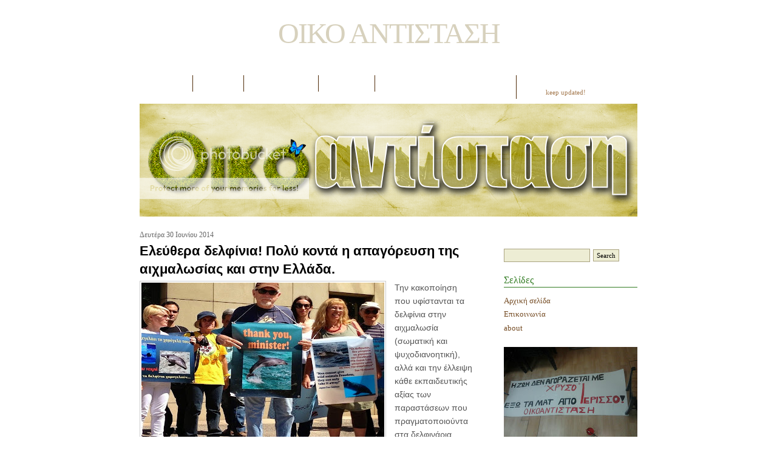

--- FILE ---
content_type: text/html; charset=UTF-8
request_url: https://ecoantistasi.blogspot.com/2014/06/blog-post_30.html
body_size: 28367
content:
<!DOCTYPE html>
<html dir='ltr' xmlns='http://www.w3.org/1999/xhtml' xmlns:b='http://www.google.com/2005/gml/b' xmlns:data='http://www.google.com/2005/gml/data' xmlns:expr='http://www.google.com/2005/gml/expr'>
<head>
<link href='https://www.blogger.com/static/v1/widgets/2944754296-widget_css_bundle.css' rel='stylesheet' type='text/css'/>
<meta content='text/html; charset=UTF-8' http-equiv='Content-Type'/>
<meta content='blogger' name='generator'/>
<link href='https://ecoantistasi.blogspot.com/favicon.ico' rel='icon' type='image/x-icon'/>
<link href='http://ecoantistasi.blogspot.com/2014/06/blog-post_30.html' rel='canonical'/>
<link rel="alternate" type="application/atom+xml" title="ΟΙΚΟ ΑΝΤΙΣΤΑΣΗ - Atom" href="https://ecoantistasi.blogspot.com/feeds/posts/default" />
<link rel="alternate" type="application/rss+xml" title="ΟΙΚΟ ΑΝΤΙΣΤΑΣΗ - RSS" href="https://ecoantistasi.blogspot.com/feeds/posts/default?alt=rss" />
<link rel="service.post" type="application/atom+xml" title="ΟΙΚΟ ΑΝΤΙΣΤΑΣΗ - Atom" href="https://www.blogger.com/feeds/644973376748129104/posts/default" />

<link rel="alternate" type="application/atom+xml" title="ΟΙΚΟ ΑΝΤΙΣΤΑΣΗ - Atom" href="https://ecoantistasi.blogspot.com/feeds/7807779351252695456/comments/default" />
<!--Can't find substitution for tag [blog.ieCssRetrofitLinks]-->
<link href='https://blogger.googleusercontent.com/img/b/R29vZ2xl/AVvXsEiuSoOoqw6mOo-2HGvv9GwX7dcKbqfRtosS2EfpOWWRqGRbX5td6HZaTH6NURdmJYzHn5nHrqbht2UBLTZnH2CaHUfjwGVGqT485gTw-xcLEScKLuzqTQ6xGYBqnthi04P3ILK8tENT7a1Q/s400/%CF%80%CE%B1%CF%81%CE%AC%CF%83%CF%84%CE%B1%CF%83%CE%B7+%CE%B4%CE%B9%CE%B1%CE%BC%CE%B1%CF%81%CF%84%CF%85%CF%81%CE%AF%CE%B1%CF%82+.jpg' rel='image_src'/>
<meta content='http://ecoantistasi.blogspot.com/2014/06/blog-post_30.html' property='og:url'/>
<meta content='Ελεύθερα δελφίνια! Πολύ κοντά η απαγόρευση της αιχμαλωσίας και στην Ελλάδα.' property='og:title'/>
<meta content=' Την κακοποίηση που υφίστανται τα δελφίνια στην αιχμαλωσία (σωματική και ψυχοδιανοητική), αλλά και την έλλειψη κάθε εκπαιδευτικής αξίας των ...' property='og:description'/>
<meta content='https://blogger.googleusercontent.com/img/b/R29vZ2xl/AVvXsEiuSoOoqw6mOo-2HGvv9GwX7dcKbqfRtosS2EfpOWWRqGRbX5td6HZaTH6NURdmJYzHn5nHrqbht2UBLTZnH2CaHUfjwGVGqT485gTw-xcLEScKLuzqTQ6xGYBqnthi04P3ILK8tENT7a1Q/w1200-h630-p-k-no-nu/%CF%80%CE%B1%CF%81%CE%AC%CF%83%CF%84%CE%B1%CF%83%CE%B7+%CE%B4%CE%B9%CE%B1%CE%BC%CE%B1%CF%81%CF%84%CF%85%CF%81%CE%AF%CE%B1%CF%82+.jpg' property='og:image'/>
<title>ΟΙΚΟ ΑΝΤΙΣΤΑΣΗ: Ελεύθερα δελφίνια! Πολύ κοντά η απαγόρευση της αιχμαλωσίας και στην Ελλάδα.</title>
<style id='page-skin-1' type='text/css'><!--
/*
-----------------------------------------------
Blogger Template Style
Name:     Rock My World
Author:   Klodian
URL:      www.deluxetemplates.net
Date:     July 2009
License:  This free Blogger template is licensed under the Creative Commons Attribution 3.0 License, which permits both personal and commercial use.
However, to satisfy the 'attribution' clause of the license, you are required to keep the footer links intact which provides due credit to its authors. For more specific details about the license, you may visit the URL below:
http://creativecommons.org/licenses/by/3.0/
----------------------------------------------- */
#navbar-iframe {
display: none !important;
}
/* Variable definitions
====================
<Variable name="bgcolor" description="Page Background Color"
type="color" default="#fff">
<Variable name="textcolor" description="Text Color"
type="color" default="#333">
<Variable name="linkcolor" description="Link Color"
type="color" default="#58a">
<Variable name="pagetitlecolor" description="Blog Title Color"
type="color" default="#666">
<Variable name="descriptioncolor" description="Blog Description Color"
type="color" default="#999">
<Variable name="titlecolor" description="Post Title Color"
type="color" default="#c60">
<Variable name="bordercolor" description="Border Color"
type="color" default="#ccc">
<Variable name="sidebarcolor" description="Sidebar Title Color"
type="color" default="#999">
<Variable name="sidebartextcolor" description="Sidebar Text Color"
type="color" default="#666">
<Variable name="visitedlinkcolor" description="Visited Link Color"
type="color" default="#999">
<Variable name="bodyfont" description="Text Font"
type="font" default="normal normal 100% Georgia, Serif">
<Variable name="headerfont" description="Sidebar Title Font"
type="font"
default="normal normal 78% 'Trebuchet MS',Trebuchet,Arial,Verdana,Sans-serif">
<Variable name="pagetitlefont" description="Blog Title Font"
type="font"
default="normal normal 200% Georgia, Serif">
<Variable name="descriptionfont" description="Blog Description Font"
type="font"
default="normal normal 78% 'Trebuchet MS', Trebuchet, Arial, Verdana, Sans-serif">
<Variable name="postfooterfont" description="Post Footer Font"
type="font"
default="normal normal 78% 'Trebuchet MS', Trebuchet, Arial, Verdana, Sans-serif">
<Variable name="startSide" description="Side where text starts in blog language"
type="automatic" default="left">
<Variable name="endSide" description="Side where text ends in blog language"
type="automatic" default="right">
*/
/* Use this with templates/template-twocol.html */
body {
-moz-background-clip:border;
-moz-background-inline-policy:continuous;
-moz-background-origin:padding;
background:transparent url(https://lh3.googleusercontent.com/blogger_img_proxy/AEn0k_v-If04HVZ-dFcoAi0r7UE_jfaRypgSsfdwF5dnXXKnUPFlYfH9-DnS22wmyu0JU1PNs1UUqTrsb_NnRehOHv_I5q6f3T2pEN_E2iGmzJpKv4YNNk4zGQE7CIBc9EH6K0wEB7A=s0-d) repeat scroll 0 0;
color:#333333;
font-family:Georgia Serif;
font-size:small;
font-size-adjust:none;
font-stretch:normal;
font-style:normal;
font-variant:normal;
font-weight:normal;
line-height:normal;
margin:0;
text-align:center;
}
a:link {
border-bottom:1px solid #777777;
color:#754C24;
text-decoration:none;
}
a:visited {
border-bottom:1px solid #888888;
color:#754C24;
text-decoration:none;
}
a:hover {
color:#000000;
text-decoration:none;
}
a img {
border-width:0;
}
#header-wrapper {
margin-left:auto;
margin-right:auto;
padding-top:32px;
width:820px;
}
#header-inner {
background-position:center center;
margin-left:auto;
margin-right:auto;
}
#header {
color:#D7D1BD;
margin:5px;
text-align:center;
}
#header h1 {
font-family:Georgia,Serif;
font-size:48px;
font-size-adjust:none;
font-stretch:normal;
font-style:normal;
font-variant:normal;
font-weight:normal;
letter-spacing:-2px;
line-height:normal;
margin:5px 5px 1px;
padding:15px 20px 2px;
text-transform:uppercase;
}
#header a {
border-bottom:medium none;
color:#D7D1BD;
text-decoration:none;
}
#header a:hover {
color:#D7D1BD;
}
#header .description {
color:#D7D1BD;
font-family:georgia;
font-size:16px;
font-size-adjust:none;
font-stretch:normal;
font-style:normal;
font-variant:normal;
font-weight:normal;
letter-spacing:1px;
line-height:normal;
margin:0 5px 5px;
padding-left:20px;
padding-right:20px;
padding-top:0;
text-transform:none;
}
#header img {
margin-left:auto;
margin-right:auto;
}
#outer-wrapper {
-moz-background-clip:border;
-moz-background-inline-policy:continuous;
-moz-background-origin:padding;
background:transparent url(https://lh3.googleusercontent.com/blogger_img_proxy/AEn0k_vTgAsPqWf5SjCF8b0Rxhw1B-G0v9a8U7m6qSSD3I6q0CEZ8Ebp4sf6ONsUgqafaLiDwoTNiZFvb9diQ3nMjPtwILSg-pG-is04PPGPdRz43oW8YSi1mIg85AHE5Q=s0-d) no-repeat scroll 0 0;
font-family:Georgia,Serif;
font-size:100%;
font-size-adjust:none;
font-stretch:normal;
font-style:normal;
font-variant:normal;
font-weight:normal;
line-height:normal;
margin:-35px auto 0;
padding:10px;
text-align:left;
width:960px;
}
#main-wrapper {
float:left;
overflow:hidden;
width:550px;
word-wrap:break-word;
}
#sidebar-wrapper {
color:#000000;
float:right;
margin-top:39px;
overflow:hidden;
width:220px;
word-wrap:break-word;
}
h2 {
border-bottom:1px solid;
color:#327C23;
font-family:georgia;
font-size:16px;
font-size-adjust:none;
font-stretch:normal;
font-style:normal;
font-variant:normal;
font-weight:normal;
letter-spacing:0;
line-height:1.4em;
margin:1.5em 0 0.75em;
text-transform:none;
}
h2.date-header {
border:medium none;
color:#666666;
font-size:12px;
margin-left:0;
margin-right:0;
margin-top:1.5em;
}
.post {
margin:0.5em 0 1.5em;
padding-bottom:1.5em;
}
.post h3 {
color:#000000;
font-family:arial;
font-size:22px;
font-weight:bold;
line-height:1.4em;
margin:-5px 0 0;
padding:0 0 4px;
}
.post h3 a, .post h3 a:visited, .post h3 strong {
border-bottom:medium none;
color:#000000;
display:block;
font-weight:bold;
text-decoration:none;
}
.post h3 strong, .post h3 a:hover {
color:#333333;
}
.post-body {
color:#000000;
font-family:arial;
font-size:14px;
line-height:1.6em;
margin:0 0 0.75em;
}
.post-body blockquote {
line-height:1.3em;
}
.post-footer {
border-top:1px solid #998E72;
color:#327C23;
font-family:georgia;
font-size:12px;
font-size-adjust:none;
font-stretch:normal;
font-style:normal;
font-variant:normal;
font-weight:normal;
letter-spacing:0;
margin:0.75em 0;
padding-bottom:5px;
padding-left:12px;
padding-top:5px;
text-align:left;
text-transform:none;
}
.comment-link {
margin-left:0.6em;
}
.post img {
border:1px solid #CCCCCC;
padding:2px;
}
.post blockquote {
font-family:georgia;
font-style:italic;
margin:1em 20px;
}
.post blockquote p {
margin:0.75em 0;
}
.comment-author {
}
#comments h4 {
color:#666666;
font-weight:bold;
letter-spacing:0.2em;
line-height:1.4em;
margin:1em 0;
text-transform:none;
}
#comments-block {
line-height:1.6em;
margin:1em 0 1.5em;
}
#comments-block .comment-author {
border:1px solid #EEEEEE;
font-size:15px;
font-weight:normal;
margin-right:20px;
padding:5px;
}
#comments .blogger-comment-icon, .blogger-comment-icon {
-moz-background-clip:border;
-moz-background-inline-policy:continuous;
-moz-background-origin:padding;
background:#998E72 none repeat scroll 0 0;
border-color:#998E72;
border-style:solid;
border-width:2px 1px 1px;
line-height:16px;
padding:5px;
}
#comments-block .comment-body {
border-left:1px solid #998E72;
border-right:1px solid #998E72;
margin-left:0;
margin-right:20px;
padding:7px;
}
#comments-block .comment-footer {
border-bottom:1px solid #998E72;
border-left:1px solid #998E72;
border-right:1px solid #998E72;
font-size:11px;
line-height:1.4em;
margin:-0.25em 20px 2em 0;
padding:5px;
text-transform:none;
}
#comments-block .comment-body p {
margin:0 0 0.75em;
}
.deleted-comment {
color:gray;
font-style:italic;
}
#blog-pager-newer-link {
float:left;
}
#blog-pager-older-link {
float:right;
}
#blog-pager {
text-align:center;
}
.feed-links {
clear:both;
line-height:2.5em;
}
.sidebar {
color:#000000;
line-height:1.5em;
}
.sidebar ul {
list-style-image:none;
list-style-position:outside;
list-style-type:none;
margin:0;
padding:0;
}
.sidebar li {
line-height:1.5em;
margin:0;
padding:0 0 0.25em 15px;
text-indent:-15px;
}
.sidebar .widget, .main .widget {
margin:0 0 1.5em;
}
.main .Blog {
border-bottom-width:0;
}
.profile-img {
border:1px solid #CCCCCC;
float:left;
margin:0 5px 5px 0;
padding:4px;
}
.profile-data {
color:#999999;
font-family:'Trebuchet MS',Trebuchet,Arial,Verdana,Sans-serif;
font-size:78%;
font-size-adjust:none;
font-stretch:normal;
font-style:normal;
font-variant:normal;
font-weight:bold;
letter-spacing:0.1em;
line-height:1.6em;
margin:0;
text-transform:uppercase;
}
.profile-datablock {
margin:0.5em 0;
}
.profile-textblock {
line-height:1.6em;
margin:0.5em 0;
}
.profile-link {
font-family:'Trebuchet MS',Trebuchet,Arial,Verdana,Sans-serif;
font-size:78%;
font-size-adjust:none;
font-stretch:normal;
font-style:normal;
font-variant:normal;
font-weight:normal;
letter-spacing:0.1em;
line-height:normal;
text-transform:uppercase;
}
#footer {
clear:both;
color:#EEEEEE;
font-family:arial;
letter-spacing:0;
line-height:1.6em;
margin:0 auto 10px;
padding-left:30px;
text-align:left;
text-transform:none;
width:861px;
}
#content {
-moz-background-clip:border;
-moz-background-inline-policy:continuous;
-moz-background-origin:padding;
background:transparent url(https://lh3.googleusercontent.com/blogger_img_proxy/AEn0k_vbx56_SIwA5WvBz-bkmrLYJe8DEaEkP57Uritfci20ke77sLleA5ZhAylk9OGAObfUZKCquinQkHTXAcCS2_2eQCs-VBkG3gMkKLa5hpecPzFe2JULNQJGXZdR2Fr3VLo=s0-d) repeat-y scroll 0 0;
margin:20px auto 5px;
width:860px;
}
.wrapper {
-moz-background-clip:border;
-moz-background-inline-policy:continuous;
-moz-background-origin:padding;
background:transparent url(https://lh3.googleusercontent.com/blogger_img_proxy/AEn0k_uBBPTEjB7ghFsqkTr1zCHYOOEOTgD4CGRGdNrsle-GfTjvudG7eNnefo0egbwMBn3ZVxMTsjX-fRCBDZZgHMYqqmcSuCkI7UM4kOY7O_rk8dls-B2KefixoYVvkQ=s0-d) no-repeat scroll center top;
padding:20px;
width:820px;
}
.menu {
-moz-background-clip:border;
-moz-background-inline-policy:continuous;
-moz-background-origin:padding;
background:transparent url(https://lh3.googleusercontent.com/blogger_img_proxy/AEn0k_sf5nplBu8VPDIkPdctCjKNpcz_HAkwIRnGsy6Wx7_TvI0pwv_s3j3a5_x-duwcQPS0475zGKVwwPWGKlEZQt1T4TxGzKRTUPCOuvVLrRaKPD5FGuVfs35XvqmnllI=s0-d) repeat-x scroll 0 0;
color:#A67C52;
height:47px;
width:820px;
}
.menuleft {
float:left;
width:600px;
}
.menuright {
float:right;
width:200px;
}
ul.menulist, ul.menulist-r {
list-style-type:none;
margin:0;
padding:0;
}
ul.menulist li {
border-right:1px solid #502C09;
display:block;
float:left;
font-size:11px;
padding:0 20px 5px;
}
ul.menulist li a, ul.menulist-r a {
display:block;
font-size:14px;
letter-spacing:-1px;
line-height:12px;
padding:10px 0 0;
text-transform:uppercase;
}
ul.menulist-r li {
border-left:1px solid #502C09;
display:block;
font-size:11px;
padding:0 15px 5px;
}
ul.menulist li:hover, ul.menulist-r li:hover {
-moz-background-clip:border;
-moz-background-inline-policy:continuous;
-moz-background-origin:padding;
background:transparent url(https://lh3.googleusercontent.com/blogger_img_proxy/AEn0k_vS5vAdG3HxAQ1kEzKeDHvJFTsmRe262bM0s5EEpg9gvKtxCDN1e_DC0y1Ix53jac73rKY0R6DbwVSj8Jmi_S7zBcNQZrbO3nY08yZ2N7Y3CsuG8UojbJV_IVJCk9do-hW90Q=s0-d) repeat-x scroll 0 0;
}
.menu a {
border-bottom:medium none;
color:#FFFFFF;
text-decoration:none;
}
.rss {
-moz-background-clip:border;
-moz-background-inline-policy:continuous;
-moz-background-origin:padding;
background:transparent url(https://lh3.googleusercontent.com/blogger_img_proxy/AEn0k_vJZmgGjh_d5KpxTHuTq_om5YFQWMRWOYT5qRgWkjj-BNmti90-mM78Elq72LX5w_-6n-H49cZeLRR36fmuNQwE0CG6WTRom3919K3dDWWPCscuxGcgsdhwHBYw=s0-d) no-repeat scroll 0 2px;
padding:0 0 10px 33px;
}
.rssd {
padding:0 0 0 33px;
}
.banner {
margin:0;
padding:0;
width:820px;
}
.sidebar a {
border-bottom:medium none;
}
.post-footer a {
border-bottom:medium none;
}
.comment-author a {
color:#FFFFFF;
}
.comment-author {
color:#FFFFFF;
}
#search {
float:right;
margin:0 0 5px;
padding:10px 0 5px;
width:220px;
}
#search input#searchsubmit {
-moz-background-clip:border;
-moz-background-inline-policy:continuous;
-moz-background-origin:padding;
background:#EDEDD4 none repeat scroll 0 0;
border:1px solid #AAA380;
font-family:Georgia;
font-size:11px;
margin:0 0 10px 2px;
padding:3px 5px;
}
#search input#s {
-moz-background-clip:border;
-moz-background-inline-policy:continuous;
-moz-background-origin:padding;
background:#EDEDD4 none repeat scroll 0 0;
border:1px solid #AAA380;
font-family:Georgia;
font-size:11px;
padding:4px 5px;
width:130px;
}
#search-page {
margin:0 0 5px;
padding:10px 0 5px;
}
#search-page input #searchsubmit {
-moz-background-clip:border;
-moz-background-inline-policy:continuous;
-moz-background-origin:padding;
background:#EDEDD4 none repeat scroll 0 0;
border:1px solid #AAA380;
font-family:Georgia;
font-size:11px;
margin:0 0 10px 2px;
padding:3px 5px;
}
#search-page input#s {
-moz-background-clip:border;
-moz-background-inline-policy:continuous;
-moz-background-origin:padding;
background:#EDEDD4 none repeat scroll 0 0;
border:1px solid #AAA380;
font-family:Georgia;
font-size:11px;
padding:4px 5px;
width:260px;
}
#footer a {
color:#eee;
}
#footer a:hover {
color:#fff;
}

--></style>
<link href='https://www.blogger.com/dyn-css/authorization.css?targetBlogID=644973376748129104&amp;zx=4472300c-a335-4653-b1df-72bd8e862089' media='none' onload='if(media!=&#39;all&#39;)media=&#39;all&#39;' rel='stylesheet'/><noscript><link href='https://www.blogger.com/dyn-css/authorization.css?targetBlogID=644973376748129104&amp;zx=4472300c-a335-4653-b1df-72bd8e862089' rel='stylesheet'/></noscript>
<meta name='google-adsense-platform-account' content='ca-host-pub-1556223355139109'/>
<meta name='google-adsense-platform-domain' content='blogspot.com'/>

</head>
<body>
<div id='outer-wrapper'><div id='wrap2'>
<!-- skip links for text browsers -->
<span id='skiplinks' style='display:none;'>
<a href='#main'>skip to main </a> |
      <a href='#sidebar'>skip to sidebar</a>
</span>
<div id='header-wrapper'>
<div class='header section' id='header'><div class='widget Header' data-version='1' id='Header1'>
<div id='header-inner'>
<div class='titlewrapper'>
<h1 class='title'>
<a href='https://ecoantistasi.blogspot.com/'>
ΟΙΚΟ ΑΝΤΙΣΤΑΣΗ
</a>
</h1>
</div>
<div class='descriptionwrapper'>
<p class='description'><span>
</span></p>
</div>
</div>
</div></div>
</div>
<div id='content'>
<div class='wrapper'>
<div class='menu'><!--start of menu-->
<div class='menuleft'>
<ul class='menulist'>
<li><a href='https://ecoantistasi.blogspot.com/'>Αρχικη</a><span></span></li>
<li><a href='http://ecoantistasi.blogspot.gr/p/blog-page_18.html'>About</a><span></span></li>
<li><a href='http://ecoantistasi.blogspot.gr/p/blog-page.html'>Επικοινωνια</a><span></span></li>
<li><a href="//www.blogger.com/blogger.g?blogID=644973376748129104#overview">Εισοδος</a></li>
</ul>
</div>
<div class='menuright'>
<ul class='menulist-r'>
<li><a href='https://ecoantistasi.blogspot.com/feeds/posts/default'><span class='rss'>Subscribe to RSS</span></a><span class='rssd'>keep updated!</span></li>
</ul>
</div>
<div class='clear'></div>
</div><!--end of menu-->
<div class='banner'><!--start of banner-->
<img alt="Rocks My World" src="https://lh3.googleusercontent.com/blogger_img_proxy/AEn0k_tcTljidiOLb2ftlGFDEL02N_WdUubYub9F4z1bWvv0ujDum9ShVMH27Nsuot6l7sNInceOmfx8UV_sr0apmLXfkikW_EbeucdJtCvhOC67RdLq6Q5_aA4xDgXBI02sF4__BPodGfosCEhRDLiPWmh03gJbnEzn4g=s0-d">
</div><!--end of banner-->
<div id='content-wrapper'>
<div id='crosscol-wrapper' style='text-align:center'>
<div class='crosscol no-items section' id='crosscol'></div>
</div>
<div id='main-wrapper'>
<div class='main section' id='main'><div class='widget Blog' data-version='1' id='Blog1'>
<div class='blog-posts hfeed'>

          <div class="date-outer">
        
<h2 class='date-header'><span>Δευτέρα 30 Ιουνίου 2014</span></h2>

          <div class="date-posts">
        
<div class='post-outer'>
<div class='post hentry' itemprop='blogPost' itemscope='itemscope' itemtype='http://schema.org/BlogPosting'>
<meta content='https://blogger.googleusercontent.com/img/b/R29vZ2xl/AVvXsEiuSoOoqw6mOo-2HGvv9GwX7dcKbqfRtosS2EfpOWWRqGRbX5td6HZaTH6NURdmJYzHn5nHrqbht2UBLTZnH2CaHUfjwGVGqT485gTw-xcLEScKLuzqTQ6xGYBqnthi04P3ILK8tENT7a1Q/s72-c/%CF%80%CE%B1%CF%81%CE%AC%CF%83%CF%84%CE%B1%CF%83%CE%B7+%CE%B4%CE%B9%CE%B1%CE%BC%CE%B1%CF%81%CF%84%CF%85%CF%81%CE%AF%CE%B1%CF%82+.jpg' itemprop='image_url'/>
<a name='7807779351252695456'></a>
<h3 class='post-title entry-title' itemprop='name'>
Ελεύθερα δελφίνια! Πολύ κοντά η απαγόρευση της αιχμαλωσίας και στην Ελλάδα.
</h3>
<div class='post-header'>
<div class='post-header-line-1'></div>
</div>
<div class='post-body entry-content' id='post-body-7807779351252695456' itemprop='description articleBody'>
<div dir="ltr" style="text-align: left;" trbidi="on">
<a href="https://blogger.googleusercontent.com/img/b/R29vZ2xl/AVvXsEiuSoOoqw6mOo-2HGvv9GwX7dcKbqfRtosS2EfpOWWRqGRbX5td6HZaTH6NURdmJYzHn5nHrqbht2UBLTZnH2CaHUfjwGVGqT485gTw-xcLEScKLuzqTQ6xGYBqnthi04P3ILK8tENT7a1Q/s1600/%CF%80%CE%B1%CF%81%CE%AC%CF%83%CF%84%CE%B1%CF%83%CE%B7+%CE%B4%CE%B9%CE%B1%CE%BC%CE%B1%CF%81%CF%84%CF%85%CF%81%CE%AF%CE%B1%CF%82+.jpg" imageanchor="1" style="clear: left; float: left; margin-bottom: 1em; margin-right: 1em;"><img border="0" height="300" src="https://blogger.googleusercontent.com/img/b/R29vZ2xl/AVvXsEiuSoOoqw6mOo-2HGvv9GwX7dcKbqfRtosS2EfpOWWRqGRbX5td6HZaTH6NURdmJYzHn5nHrqbht2UBLTZnH2CaHUfjwGVGqT485gTw-xcLEScKLuzqTQ6xGYBqnthi04P3ILK8tENT7a1Q/s400/%CF%80%CE%B1%CF%81%CE%AC%CF%83%CF%84%CE%B1%CF%83%CE%B7+%CE%B4%CE%B9%CE%B1%CE%BC%CE%B1%CF%81%CF%84%CF%85%CF%81%CE%AF%CE%B1%CF%82+.jpg" width="400" /></a><span style="font-family: Verdana, sans-serif;"><span style="background-color: white; color: #555555; line-height: 21px;">Την κακοποίηση που υφίστανται τα δελφίνια στην αιχμαλωσία (σωματική και ψυχοδιανοητική), αλλά και την έλλειψη κάθε εκπαιδευτικής αξίας των παραστάσεων που πραγματοποιούντα στα δελφινάρια, επισήμανε κατά την παρουσία του στην Αθήνα, τις ημέρες αυτές, ο διάσημος εμπειρογνώμων και πρώην εκπαιδευτής θαλασσίων θηλαστικών,</span><b style="background-color: white; box-sizing: border-box; color: #555555; line-height: 21px;">&nbsp;Ρικ Ο'Μπάρι,&nbsp;</b><span style="background-color: white; color: #555555; line-height: 21px;">γνωστός στο ευρύ κοινό από το βραβευμένο με όσκαρ ντοκιμαντέρ&nbsp;</span><b style="background-color: white; box-sizing: border-box; color: #555555; line-height: 21px;">"The Cove". "Το χαμόγελο των δελφινιών είναι...</b></span><br />
<a name="more"></a><span style="font-family: Verdana, sans-serif;"><b style="background-color: white; box-sizing: border-box; color: #555555; line-height: 21px;"> η μεγαλύτερη πλάνη της φύσης.</b><span style="background-color: white; color: #555555; line-height: 21px;">&nbsp;Δημιουργεί την εντύπωση ότι είναι πάντοτε χαρούμενα", δήλωσε για πολλοστή φορά ο θρυλικός υπερασπιστής των δελφινιών.&nbsp;</span><br style="background-color: white; box-sizing: border-box; color: #555555; line-height: 21px;" /><br style="background-color: white; box-sizing: border-box; color: #555555; line-height: 21px;" /><span style="background-color: white; color: #555555; line-height: 21px;">Κατά την παραμονή του στην Αθήνα, ο κος Ο'Μπάρι και εκπρόσωποι των διοργανωτών, συναντήθηκαν με τον Υπουργό Περιβάλλοντος και Κλιματικής Αλλαγής, κο&nbsp;</span><b style="background-color: white; box-sizing: border-box; color: #555555; line-height: 21px;">Ιωάννη Μανιάτη,</b><span style="background-color: white; color: #555555; line-height: 21px;">&nbsp;ο οποίος, αφού συνομίλησε μαζί τους, εξέφρασε το ενδιαφέρον και την πρόθεσή του να εξετάσει σύντομα την θεσμοθέτηση απαγόρευσης της αιχμαλωσίας δελφινιών και λοιπών κητωδών στην χώρα μας, ακολουθώντας το παράδειγμα άλλων - Ευρωπαϊκών και όχι μόνο - κρατών.</span><br style="background-color: white; box-sizing: border-box; color: #555555; line-height: 21px;" /><br style="background-color: white; box-sizing: border-box; color: #555555; line-height: 21px;" /><span style="background-color: white; color: #555555; line-height: 21px;">Στη συνέχεια, ο Αμερικανός ιδρυτής του παγκοσμίου βεληνεκούς προγράμματος&nbsp;</span><b style="background-color: white; box-sizing: border-box; color: #555555; line-height: 21px;">Dolphin Project,</b><span style="background-color: white; color: #555555; line-height: 21px;">συμμετείχε σε προγραμματισμένη συγκέντρωση, που διοργανώθηκε από από την ομάδα&nbsp;</span><b style="background-color: white; box-sizing: border-box; color: #555555; line-height: 21px;">Dolphin</b><span style="background-color: white; color: #555555; line-height: 21px;"></span><b style="background-color: white; box-sizing: border-box; color: #555555; line-height: 21px;">Project Greece&nbsp;</b><span style="background-color: white; color: #555555; line-height: 21px;">και την&nbsp;</span><b style="background-color: white; box-sizing: border-box; color: #555555; line-height: 21px;">Πρωτοβουλία Κατά της Αιχμαλωσίας των Κητωδών (Π.Κ.Α.Κ),&nbsp;</b><span style="background-color: white; color: #555555; line-height: 21px;">και πραγματοποιήθηκε στις 24 Ιουνίου, έξω από το Υπουργείο Περιβάλλοντος, με τη συμμετοχή πολιτών και οργανώσεων. Την συγκέντρωση τίμησε με την παρουσία του ο χρυσός ολυμπιονίκης του</span><b style="background-color: white; box-sizing: border-box; color: #555555; line-height: 21px;">windsurfing, Νίκος Κακλαμανάκης</b><span style="background-color: white; color: #555555; line-height: 21px;">,&nbsp;</span><b style="background-color: white; box-sizing: border-box; color: #555555; line-height: 21px;">ο οποίος μάλιστα υποσχέθηκε ότι θα κολλήσει το σύνθημα εναντίον της αιχμαλωσίας των δελφινιών στο πανί του, για να μεταφέρει σε όλον τον κόσμο το μήνυμα ότι τα δελφίνια ανήκουν στη θάλασσα. "</b><span style="background-color: white; color: #555555; line-height: 21px;">Το λιγότερο που μπορώ να πω είναι ότι αξίζει να συμπαραταχθεί κανείς με αυτήν την προσπάθεια, γιατί έχει και υγεία και αλήθεια", δήλωσε στους δημοσιογράφους ο χρυσός ολυμπιονίκης, παγκοσμίως γνωστός και σαν&nbsp;</span><b style="background-color: white; box-sizing: border-box; color: #555555; line-height: 21px;">"Γιός του Ανέμου".</b><span style="background-color: white; color: #555555; line-height: 21px;">&nbsp;"Η ευαισθητοποίηση για ηλικιωμένους, παιδιά, άτομα με ειδικές ανάγκες αλλά και για τα ζώα, μπορεί να δείξει το επίπεδο του πολιτισμού μας. Το σπουδαιότερα απ' όλα είναι ότι η Ελλάδα μπορεί να παράγει πολιτισμό. Αξίζει να προσπαθήσουμε!", τόνισε ο&nbsp;</span><b style="background-color: white; box-sizing: border-box; color: #555555; line-height: 21px;">Νίκος Κακλαμανάκης.&nbsp;</b></span><br />
<div class="separator" style="background-color: white; box-sizing: border-box; clear: both; color: #555555; line-height: 21px; text-align: center;">
<a href="https://blogger.googleusercontent.com/img/b/R29vZ2xl/AVvXsEgPtYSx9l8TqjO7wHgPZifDr6VNXzxCNV4I9L8AFpc0QsxvCDJgXmz8fD62QVDPGnHe0ivrfa02qzxdSKANzvIEF-80BSsY0ft2UDn1LAhnKAlOOw-wgTVYdy50uXZzsy1DF91s0zPI8cbE/s1600/%CF%80%CE%B1%CF%81%CE%AC%CF%83%CF%84%CE%B1%CF%83%CE%B7+%CE%B4%CE%B9%CE%B1%CE%BC%CE%B1%CF%81%CF%84%CF%85%CF%81%CE%AF%CE%B1%CF%82++3.jpg" imageanchor="1" style="-webkit-transition: all 0.4s ease-in-out; box-sizing: border-box; clear: right; color: #df1010; float: right; margin-bottom: 1em; margin-left: 1em; text-decoration: none; transition: all 0.4s ease-in-out;"><span style="font-family: Verdana, sans-serif;"><img alt="Ελεύθερα δελφίνια! Πολύ κοντά η απαγόρευση της αιχμαλωσίας και στην Ελλάδα. " border="0" height="240" src="https://blogger.googleusercontent.com/img/b/R29vZ2xl/AVvXsEgPtYSx9l8TqjO7wHgPZifDr6VNXzxCNV4I9L8AFpc0QsxvCDJgXmz8fD62QVDPGnHe0ivrfa02qzxdSKANzvIEF-80BSsY0ft2UDn1LAhnKAlOOw-wgTVYdy50uXZzsy1DF91s0zPI8cbE/s1600/%CF%80%CE%B1%CF%81%CE%AC%CF%83%CF%84%CE%B1%CF%83%CE%B7+%CE%B4%CE%B9%CE%B1%CE%BC%CE%B1%CF%81%CF%84%CF%85%CF%81%CE%AF%CE%B1%CF%82++3.jpg" style="border: 1px solid rgb(224, 224, 224); box-sizing: border-box; height: auto; max-width: 100%; padding: 4px; position: relative; width: 634.390625px;" title="Ελεύθερα δελφίνια! Πολύ κοντά η απαγόρευση της αιχμαλωσίας και στην Ελλάδα. " width="320" /></span></a></div>
<span style="font-family: Verdana, sans-serif;"><br style="background-color: white; box-sizing: border-box; color: #555555; line-height: 21px;" /><span style="background-color: white; color: #555555; line-height: 21px;">Στο τέλος της εκδήλωσης, η οποία τελικά μετατράπηκε σε γιορτή, ο</span><b style="background-color: white; box-sizing: border-box; color: #555555; line-height: 21px;">&nbsp;Ρικ Ο&#8217;Μπάρι και ο Νίκος Κακλαμανάκης παρέδωσαν στον υπουργό του ΥπΕΚΑ, κο Ιωάννη Μανιάτη, εκ μέρους των διοργανωτών, ευχαριστήρια επιστολή για την υπόσχεσή του να επιληφθεί του θέματος.</b><span style="background-color: white; color: #555555; line-height: 21px;">&nbsp;Όπως αναφέρεται στην επιστολή, "η απαγόρευση της αιχμαλωσίας των κητωδών είναι σύμφωνη με τις τελευταίες επιστημονικές απόψεις που επισημαίνουν την ιδιαιτερότητα αυτών των θαλασσίων θηλαστικών, και εναρμονίζεται με τις απαιτήσεις του σύχρονου πολιτισμένου κόσμου για την ηθική μεταχείριση των ζώων και την ορθή περιβαλλοντική εκπαίδευση. Οι αρχαίοι Έλληνες αντιμετώπιζαν τα δελφίνια ως πλάσματα ισότιμα με τους ανθρώπους, τα ονόμαζαν 'λαό της θάλασσας', και προέβλεπαν την ποινή του θανάτου για εκείνους που τα κακοποιούσαν. Σήμερα, η Ελλάδα οφείλει όχι μόνον να συμμετέχει αλλά και να πρωτοστατήσει στην παγκόσμια προσπάθεια που θέλει να θέσει τέλος στην εκμετάλλευση και τον εγκλεισμό τους στα δελφινάρια".&nbsp;</span><br style="background-color: white; box-sizing: border-box; color: #555555; line-height: 21px;" /><br style="background-color: white; box-sizing: border-box; color: #555555; line-height: 21px;" /><span style="background-color: white; color: #555555; line-height: 21px;">Επιστολή, υπογεγραμμένη από τους διοργανωτές, εστάλη και στον υπουργό του&nbsp;</span><b style="background-color: white; box-sizing: border-box; color: #555555; line-height: 21px;">ΥΠΑΑΤ, κο Γεώργιο Καρασμάνη,</b><i style="background-color: white; box-sizing: border-box; color: #555555; line-height: 21px;">&nbsp;</i><span style="background-color: white; color: #555555; line-height: 21px;">με αίτημα την συνεργασία για την άμεση συμπλήρωση του νομοθετικού πλαισίου, έτσι ώστε να σταματήσουν οι παραστάσεις με δελφίνια, οι οποίες εκθέτουν την Ελληνική πολιτεία στους πολίτες της, και ολόκληρη την χώρα μας στο εξωτερικό."Έχουμε ενημερώσει το υπουργείο σας για τη συνεχιζόμενη παραβίαση της νομοθεσίας, και έχουμε επισημάνει κάποια κενά στο νομοθετικό πλαίσιο, τα οποία δεν επιτρέπουν την εφαρμογή του νόμου", επισημαίνεται στην επιστολή.</span><br style="background-color: white; box-sizing: border-box; color: #555555; line-height: 21px;" /><br style="background-color: white; box-sizing: border-box; color: #555555; line-height: 21px;" /><span style="background-color: white; color: #555555; line-height: 21px;">Την επομένη της εκδήλωσης, ο Ρικ Ο'Μπάρι έφυγε για Θεσσαλονίκη, από όπου θα μεταβεί στις Βρυξέλλες για να παραστεί, στις 28 Ιουνίου, στην πανευρωπαϊκή διαμαρτυρία που διοργανώνεται από την πρωτοβουλία "For a Dolphinarium-free Belgium", και υποστηρίζεται από διάφορες Ευρωπαϊκές οργανώσεις, για δεύτερη συνεχή χρονιά, με αίτημα όχι μόνον την παύση της λειτουργίας του τελευταίου δελφιναρίου που υπάρχει στο Βέλγιο, αλλά και την απαγόρευση όλων των δελφιναρίων σε όλες τις χώρες της Ευρώπης. Η είδηση της υπόσχεσης του κου Μανιάτη να εξετάσει την απαγόρευση διατήρησης των κητωδών σε αιχμαλωσία στην χώρα μας έγινε δεκτή με ενθουσιασμό, κάνει ήδη το γύρω του διαδικτύου, και έχει αναρτηθεί σε σελίδες κοινωνικής δικτύωσης με εκατοντάδες χιλιάδες μέλη από ολόκληρο τον κόσμο, αποσπώντας θετικά σχόλια και ευχαριστείες.</span><br style="background-color: white; box-sizing: border-box; color: #555555; line-height: 21px;" /><span style="background-color: white; color: #555555; line-height: 21px;">Ενδεικτικά αναφέρουμε την&nbsp;</span><a href="https://www.facebook.com/TheCove/posts/10152978010729616" rel="nofollow" style="background-color: white; box-sizing: border-box; color: #df1010; line-height: 21px; text-decoration: none;" target="_blank"><b style="box-sizing: border-box;">ανάρτηση</b></a><span style="background-color: white; color: #555555; line-height: 21px;">&nbsp;στην σελίδα του&nbsp;</span><b style="background-color: white; box-sizing: border-box; color: #555555; line-height: 21px;">βραβεβμένου με όσκαρ ντοκιμαντέρ THE COVE .</b><br style="background-color: white; box-sizing: border-box; color: #555555; line-height: 21px;" /><br style="background-color: white; box-sizing: border-box; color: #555555; line-height: 21px;" /><b style="background-color: white; box-sizing: border-box; color: #555555; line-height: 21px;">ΠΡΩΤΟΒΟΥΛΙΑ ΚΑΤΑ ΤΗΣ ΑΙΧΜΑΛΩΣΙΑΣ ΤΩΝ ΚΗΤΩΔΩΝ</b><br style="background-color: white; box-sizing: border-box; color: #555555; line-height: 21px;" /><b style="background-color: white; box-sizing: border-box; color: #555555; line-height: 21px;">DOLPHIN PROJECT GREECE</b></span></div>
<div style='clear: both;'></div>
</div>
<div class='post-footer'>
<div class='post-footer-line post-footer-line-1'><span class='post-author vcard'>
Αναρτήθηκε από
<span class='fn' itemprop='author' itemscope='itemscope' itemtype='http://schema.org/Person'>
<meta content='https://www.blogger.com/profile/17005558723114042728' itemprop='url'/>
<meta content='644973376748129104' itemprop='articleBody/aiaBlogId'/>
<meta content='7807779351252695456' itemprop='articleBody/aiaPostId'/>
<a href='https://www.blogger.com/profile/17005558723114042728' rel='author' title='author profile'>
<span itemprop='name'>Unknown</span>
</a>
</span>
</span>
<span class='post-timestamp'>
στις
<meta content='https://ecoantistasi.blogspot.com/2014/06/blog-post_30.html' itemprop='url'/>
<a class='timestamp-link' href='https://ecoantistasi.blogspot.com/2014/06/blog-post_30.html' rel='bookmark' title='permanent link'><abbr class='published' itemprop='datePublished' title='2014-06-30T10:57:00-07:00'>10:57&#8239;π.μ.</abbr></a>
</span>
<span class='post-comment-link'>
</span>
<span class='post-icons'>
<span class='item-control blog-admin pid-342688495'>
<a href='https://www.blogger.com/post-edit.g?blogID=644973376748129104&postID=7807779351252695456&from=pencil' title='Επεξεργασία ανάρτησης'>
<img alt='' class='icon-action' height='18' src='https://resources.blogblog.com/img/icon18_edit_allbkg.gif' width='18'/>
</a>
</span>
</span>
<div class='post-share-buttons goog-inline-block'>
<a class='goog-inline-block share-button sb-email' href='https://www.blogger.com/share-post.g?blogID=644973376748129104&postID=7807779351252695456&target=email' target='_blank' title='Αποστολή με μήνυμα ηλεκτρονικού ταχυδρομείου
'><span class='share-button-link-text'>Αποστολή με μήνυμα ηλεκτρονικού ταχυδρομείου
</span></a><a class='goog-inline-block share-button sb-blog' href='https://www.blogger.com/share-post.g?blogID=644973376748129104&postID=7807779351252695456&target=blog' onclick='window.open(this.href, "_blank", "height=270,width=475"); return false;' target='_blank' title='BlogThis!'><span class='share-button-link-text'>BlogThis!</span></a><a class='goog-inline-block share-button sb-twitter' href='https://www.blogger.com/share-post.g?blogID=644973376748129104&postID=7807779351252695456&target=twitter' target='_blank' title='Κοινοποίηση στο X'><span class='share-button-link-text'>Κοινοποίηση στο X</span></a><a class='goog-inline-block share-button sb-facebook' href='https://www.blogger.com/share-post.g?blogID=644973376748129104&postID=7807779351252695456&target=facebook' onclick='window.open(this.href, "_blank", "height=430,width=640"); return false;' target='_blank' title='Μοιραστείτε το στο Facebook'><span class='share-button-link-text'>Μοιραστείτε το στο Facebook</span></a><a class='goog-inline-block share-button sb-pinterest' href='https://www.blogger.com/share-post.g?blogID=644973376748129104&postID=7807779351252695456&target=pinterest' target='_blank' title='Κοινοποίηση στο Pinterest'><span class='share-button-link-text'>Κοινοποίηση στο Pinterest</span></a>
</div>
</div>
<div class='post-footer-line post-footer-line-2'><span class='post-labels'>
</span>
</div>
<div class='post-footer-line post-footer-line-3'><span class='post-location'>
</span>
</div>
</div>
</div>
<div class='comments' id='comments'>
<a name='comments'></a>
</div>
</div>

        </div></div>
      
</div>
<div class='blog-pager' id='blog-pager'>
<span id='blog-pager-newer-link'>
<a class='blog-pager-newer-link' href='https://ecoantistasi.blogspot.com/2014/07/blog-post.html' id='Blog1_blog-pager-newer-link' title='Νεότερη ανάρτηση'>Νεότερη ανάρτηση</a>
</span>
<span id='blog-pager-older-link'>
<a class='blog-pager-older-link' href='https://ecoantistasi.blogspot.com/2014/06/blog-post_27.html' id='Blog1_blog-pager-older-link' title='Παλαιότερη Ανάρτηση'>Παλαιότερη Ανάρτηση</a>
</span>
<a class='home-link' href='https://ecoantistasi.blogspot.com/'>Αρχική σελίδα</a>
</div>
<div class='clear'></div>
<div class='post-feeds'>
</div>
</div></div>
</div>
<div id='sidebar-wrapper'>
<div id='search'>
<form action='/search' id='searchthis' method='get'>
<div>
<input id='s' name='q' size='15' type='text' value=''/>
<input alt='Search' id='searchsubmit' type='submit' value='Search'/>
</div>
</form>
</div>
<div class='sidebar section' id='sidebar'><div class='widget PageList' data-version='1' id='PageList1'>
<h2>Σελίδες</h2>
<div class='widget-content'>
<ul>
<li>
<a href='https://ecoantistasi.blogspot.com/'>Αρχική σελίδα</a>
</li>
<li>
<a href='https://ecoantistasi.blogspot.com/p/blog-page.html'>Επικοινωνία</a>
</li>
<li>
<a href='https://ecoantistasi.blogspot.com/p/blog-page_18.html'>about</a>
</li>
</ul>
<div class='clear'></div>
</div>
</div><div class='widget Image' data-version='1' id='Image3'>
<div class='widget-content'>
<img alt='' height='165' id='Image3_img' src='https://blogger.googleusercontent.com/img/b/R29vZ2xl/AVvXsEiBot8fECeRteayQFnHf65_pMF9JvYNx-vMP5VajrVPvwdlxVnzB1aAdz_zaeH6gjxeAN0v1tCdoJztvhqSzN29TS1OifAAvEcWEMXpnYZz7hvj8_pOjImwxIjcjyl5PuNMNZH_im3FGz01/s220/%25CE%25BF%25CE%25B9%25CE%25BA%25CE%25BF%25CE%25B1%25CE%25BD%25CF%2584%25CE%25B9%25CF%2583%25CF%2584%25CE%25B1%25CF%2583%25CE%25B7+%25CE%25B9%25CE%25B5%25CF%2581%25CE%25B9%25CF%2583%25CF%2583%25CE%25BF%25CF%2582+%25CF%2587%25CF%2581%25CF%2585%25CF%2583%25CE%25BF%25CF%2582+%25CF%2580%25CE%25B1%25CE%25BD%25CE%25BF.jpg' width='220'/>
<br/>
</div>
<div class='clear'></div>
</div><div class='widget Image' data-version='1' id='Image7'>
<div class='widget-content'>
<img alt='' height='146' id='Image7_img' src='https://blogger.googleusercontent.com/img/b/R29vZ2xl/AVvXsEjRfH1VLDAT8pZSKVuRIJGwXHzEW6Mss64wCOjz40hw943_Rb3WWyedvJjTg-Ke5AKv3m6txUNzUOTH12F_W32ZSdbVwsrxw8wkdAC-Jjmj_WcNQzunQUafcMPtzOXaDQrilAoyNlhrOixT/s220/%25CE%259F%25CE%2599%25CE%259A%25CE%259F%25CE%2591%25CE%259D%25CE%25A4%25CE%2599%25CE%25A3%25CE%25A4%25CE%2591%25CE%25A3%25CE%2597+%25CE%2599%25CE%2595%25CE%25A1%25CE%2599%25CE%25A3%25CE%25A3%25CE%259F%25CE%25A3.jpg' width='220'/>
<br/>
</div>
<div class='clear'></div>
</div><div class='widget Image' data-version='1' id='Image6'>
<div class='widget-content'>
<a href='http://ecoantistasi.blogspot.gr/2013/04/nestle-t.html'>
<img alt='' height='220' id='Image6_img' src='https://blogger.googleusercontent.com/img/b/R29vZ2xl/AVvXsEgNyGMNjw9Ig0YYHETKh7eWeQ3eC4SvsE2dZqoAtbEWAHaCrKAAYlucvdc2uXHOcUxAvOfmlq3-rOOIHF5gkWANv-49Ew1TwX9KFks8WGf0vNqFsT4KxLxrnn4WEB-iNBaO3UTAmk3bjMgN/s220/banner+nestle+%25CE%25BD%25CE%25B5%25CF%2583%25CF%2584%25CE%25BB%25CE%25B5.jpg' width='156'/>
</a>
<br/>
</div>
<div class='clear'></div>
</div><div class='widget PopularPosts' data-version='1' id='PopularPosts1'>
<h2>Δημοφιλείς αναρτήσεις</h2>
<div class='widget-content popular-posts'>
<ul>
<li>
<div class='item-thumbnail-only'>
<div class='item-thumbnail'>
<a href='https://ecoantistasi.blogspot.com/2012/11/video.html' target='_blank'>
<img alt='' border='0' src='https://blogger.googleusercontent.com/img/b/R29vZ2xl/AVvXsEi3xDJDIudd_KqtTMfmSktPk8-tMr5-1U-nxFqjVcJs7jaAxpyO-qIlOXoQ_D3v77Ix-qxE_SCX6WJyyvU3HqiOugNPgrFgNxWAuWtne2J9l0P0o7J9sy_7AyzeZUeQtY3JTNt7jVvrdk6z/w72-h72-p-k-no-nu/tromaktiko.jpg'/>
</a>
</div>
<div class='item-title'><a href='https://ecoantistasi.blogspot.com/2012/11/video.html'>Πώς θα ήταν η ρύπανση αν μπορούσαμε να τη δούμε [video]</a></div>
</div>
<div style='clear: both;'></div>
</li>
<li>
<div class='item-thumbnail-only'>
<div class='item-thumbnail'>
<a href='https://ecoantistasi.blogspot.com/2017/07/blog-post.html' target='_blank'>
<img alt='' border='0' src='https://lh3.googleusercontent.com/blogger_img_proxy/AEn0k_vAIunu6dBihU6v52hru5B6WXCD4r8SjcUwKxet9mYGc9ymPQhX2BwX_eP2-TjguSmstrgHI8kgpbdOokSynBINMRaWACMlgruvB07g81C6T1L52cXDbk5TM0Y--j3gKpvqMvqjeXrDLowoGRak6FOPTQusczCKU5zJAb5jkBFwqCIpxEy4Hrii-UU=w72-h72-p-k-no-nu'/>
</a>
</div>
<div class='item-title'><a href='https://ecoantistasi.blogspot.com/2017/07/blog-post.html'>Οι νέες γεωτρήσεις της Ελληνικός Χρυσός και ο ολίγιστος Δήμος Αριστοτέλη για τις ΣΚΟΥΡΙΕΣ</a></div>
</div>
<div style='clear: both;'></div>
</li>
<li>
<div class='item-thumbnail-only'>
<div class='item-thumbnail'>
<a href='https://ecoantistasi.blogspot.com/2013/08/blog-post_17.html' target='_blank'>
<img alt='' border='0' src='https://lh3.googleusercontent.com/blogger_img_proxy/AEn0k_sEewx0EPH_yEc-ucyRVHjkFKHRLW_x6jkr-ePEhk2AFu4WHMN-IjjjcPRkNYob1GjKvBwG3M4x37L5ULKfbkYFvwofeojbHKnI2_naLKzk7MTCK1lWvHHy61loGInjlRFi8kIFKGg8HQtnL9HGsRo=w72-h72-p-k-no-nu'/>
</a>
</div>
<div class='item-title'><a href='https://ecoantistasi.blogspot.com/2013/08/blog-post_17.html'>Στέρεψε ο Πηνειός</a></div>
</div>
<div style='clear: both;'></div>
</li>
<li>
<div class='item-thumbnail-only'>
<div class='item-thumbnail'>
<a href='https://ecoantistasi.blogspot.com/2017/06/150.html' target='_blank'>
<img alt='' border='0' src='https://lh3.googleusercontent.com/blogger_img_proxy/AEn0k_uRHCJ-FkSIiKzMO7NiHDUDZmyjCcmEnznH5Iv_ThPaje8ij-gjdtqdWJMWlkNJyot-Jsx26zd0yUQZaIl_iJqwe0An211uYv2o67S2qZCQryX9Exk7jpxPAB-_7MLOxeR-88CUyxFZY7A-Wy-_0fOB=w72-h72-p-k-no-nu'/>
</a>
</div>
<div class='item-title'><a href='https://ecoantistasi.blogspot.com/2017/06/150.html'>Λουίζ Μισέλ: Μια αναρχική επαναστάτρια που μίλησε και για τα δικαιώματα των ζώων πριν από 150 χρόνια</a></div>
</div>
<div style='clear: both;'></div>
</li>
<li>
<div class='item-thumbnail-only'>
<div class='item-thumbnail'>
<a href='https://ecoantistasi.blogspot.com/2016/03/blog-post.html' target='_blank'>
<img alt='' border='0' src='https://lh3.googleusercontent.com/blogger_img_proxy/[base64]w72-h72-p-k-no-nu'/>
</a>
</div>
<div class='item-title'><a href='https://ecoantistasi.blogspot.com/2016/03/blog-post.html'>Εκατομμύρια λιγότερα ζώα θανατώθηκαν πέρυσι λόγω αύξησης της χορτοφαγίας</a></div>
</div>
<div style='clear: both;'></div>
</li>
</ul>
<div class='clear'></div>
</div>
</div><div class='widget Stats' data-version='1' id='Stats1'>
<h2>Συνολικές προβολές σελίδας</h2>
<div class='widget-content'>
<div id='Stats1_content' style='display: none;'>
<script src='https://www.gstatic.com/charts/loader.js' type='text/javascript'></script>
<span id='Stats1_sparklinespan' style='display:inline-block; width:75px; height:30px'></span>
<span class='counter-wrapper text-counter-wrapper' id='Stats1_totalCount'>
</span>
<div class='clear'></div>
</div>
</div>
</div><div class='widget Attribution' data-version='1' id='Attribution1'>
<div class='widget-content' style='text-align: center;'>
Από το <a href='https://www.blogger.com' target='_blank'>Blogger</a>.
</div>
<div class='clear'></div>
</div><div class='widget Image' data-version='1' id='Image1'>
<div class='widget-content'>
<img alt='' height='264' id='Image1_img' src='https://blogger.googleusercontent.com/img/b/R29vZ2xl/AVvXsEjd6K5_oLcD-BUfK_0slxTn7K6EmliC03Pc3zqHKwTnb0SC-AtSw9t2Z7wp2V-l0_54IPL1-lBTfWV-UbzcsSe8aJ58vE5p8yj-SshaF9TjeJr1hor2575IgXmrNj0JQof9MDb4GI7B1YAE/s300/ecoantistasi+logo.jpg' width='236'/>
<br/>
</div>
<div class='clear'></div>
</div><div class='widget Image' data-version='1' id='Image2'>
<h2>Συνδεθείτε και κάντε like</h2>
<div class='widget-content'>
<a href='http://www.facebook.com/OikoAntistasi'>
<img alt='Συνδεθείτε και κάντε like' height='300' id='Image2_img' src='https://blogger.googleusercontent.com/img/b/R29vZ2xl/AVvXsEhcEpfLr-ek2mDpt0dl5wJ6baPgbFi9WGqzsWiVQ9Wq9sJJWwNRGnOvPVA-Bbpu8VlI4bOWK85JzLzy3xg6GDaFX7E1P6GVJYl0O00hM2DRMlZ097jzPBlbEpDay3u4dPP0iVkfzyO6VglB/s300/facebook-like+ECOANTISTASI.jpg' width='203'/>
</a>
<br/>
</div>
<div class='clear'></div>
</div><div class='widget Image' data-version='1' id='Image4'>
<div class='widget-content'>
<a href='http://savegreekwater.org/?page_id=64'>
<img alt='' height='200' id='Image4_img' src='https://blogger.googleusercontent.com/img/b/R29vZ2xl/AVvXsEgkM4X0Za_S-jl8gD_C7OnT_2XsWQBc-rjMsvE8N249tfO_2T8VZt5pH5Gmrq5rlHKY4qYmB_CPenLa5WiwTShFi7l7D07hY62B9YTZV6BBNokSxPdDJ2AwEjkWngDnm15kamigfHqv9n71/s220/savegreekwater_logo_s1.png' width='166'/>
</a>
<br/>
</div>
<div class='clear'></div>
</div><div class='widget Image' data-version='1' id='Image5'>
<div class='widget-content'>
<img alt='' height='220' id='Image5_img' src='https://blogger.googleusercontent.com/img/b/R29vZ2xl/AVvXsEgiwsua94CNwCOrnyPIkCe_soRNXznWEhaeZiEa4IxgThgeZ_PLxJtnXOEVP9XjLk07pfNg0uFN9kjAwqTCKxF_XNrJe-KkC3VRk5TqgEDPYtm5Bh8A8AHKD5zDaE2xSFtyQmuoaXryTNN6/s220/%2525CE%25259D%2525CE%252595%2525CE%2525A1%2525CE%25259F%252B%2525CE%252594%2525CE%252595%2525CE%25259D%252B%2525CE%2525A0%2525CE%25259B%2525CE%252597%2525CE%2525A1%2525CE%2525A9%2525CE%25259D%2525CE%2525A9.jpg' width='180'/>
<br/>
</div>
<div class='clear'></div>
</div><div class='widget BlogList' data-version='1' id='BlogList1'>
<h2 class='title'>Η λίστα ιστολογίων μου</h2>
<div class='widget-content'>
<div class='blog-list-container' id='BlogList1_container'>
<ul id='BlogList1_blogs'>
<li style='display: block;'>
<div class='blog-icon'>
<img data-lateloadsrc='https://lh3.googleusercontent.com/blogger_img_proxy/AEn0k_vkPdgXVF7z1kM1eZ19FFtdxJTNL0dPPkJFyjzrZFnmgWVWEVQxFVziV_lGMEU6j5y217MLg1AgmLj6i0TsQUMzHRzyklB6FrvdDWsQTGM=s16-w16-h16' height='16' width='16'/>
</div>
<div class='blog-content'>
<div class='blog-title'>
<a href='https://dasamarisos.blogspot.com/' target='_blank'>
Δασαμάρι S.O.S.</a>
</div>
<div class='item-content'>
<span class='item-title'>
<a href='https://dasamarisos.blogspot.com/2026/01/blog-post.html' target='_blank'>
Οι πλημμύρες και οι πυρκαγιές δεν είναι φυσικά φαινόμενα - είναι συνειδητές 
επιλογές όλων των κυβερνήσεων
</a>
</span>

                      -
                    
<span class='item-snippet'>
 

Οι πλημμύρες που πνίγουν δήμους, σπίτια και δρόμους δεν είναι απλώς &#171;κακή 
τύχη&#187; ή &#171;ακραία καιρικά φαινόμενα&#187;. Είναι *αποτέλεσμα συστηματικής 
πολιτικής ε...
</span>
<div class='item-time'>
Πριν από 4 ώρες
</div>
</div>
</div>
<div style='clear: both;'></div>
</li>
<li style='display: block;'>
<div class='blog-icon'>
<img data-lateloadsrc='https://lh3.googleusercontent.com/blogger_img_proxy/AEn0k_vzSrxDvF4OCVCja8xAt7PdZf5X4NqQcM0CXuErCx07ha_wn9Xf5VEONURJLau07POMR2txHWGyK5IAp247ItFGg_lzASdLGOYl0oGiyF8_exlusQT0Fw=s16-w16-h16' height='16' width='16'/>
</div>
<div class='blog-content'>
<div class='blog-title'>
<a href='http://epitropesdiodiastop.blogspot.com/' target='_blank'>
ΔΕΝ ΠΛΗΡΩΝΩ</a>
</div>
<div class='item-content'>
<div class='item-thumbnail'>
<a href='http://epitropesdiodiastop.blogspot.com/' target='_blank'>
<img alt='' border='0' height='72' src='https://blogger.googleusercontent.com/img/b/R29vZ2xl/AVvXsEjDrhLYW36j6XkPKYAhWx1_ujfeSQN4avzsN9ayk-NnvglqbFGoO5zGQGVGRwhouktlnEx385cpX7RQsj3-9EBxTm5Ws_qmy4mhmx4v3irz_IfW3EmzCbLLOxi_7HBQrRfAl8T8MHBDWGA/s72-c/%25CE%25BA%25CE%25BF%25CF%2581%25CE%25BF%25CE%25BD%25CE%25BF%25CE%25B9%25CE%25BF%25CF%2582+coronavirus.jpg' width='72'/>
</a>
</div>
<span class='item-title'>
<a href='http://epitropesdiodiastop.blogspot.com/2020/02/blog-post_28.html' target='_blank'>
Κορονοϊός: Ποια Δημόσια και ποια Ιδιωτικά σχολεία κλείνουν στην Αττική
</a>
</span>

                      -
                    
<span class='item-snippet'>
 
Συναγερμός για τον κορονοϊό - Καθηγήτρια που έκανε ιδιαίτερα μαθήματα είναι 
η 36χρονη, τέταρτη που νοσεί συνολικά στη χώρα και δεύτερη στην Αθήνα.

Την Πα...
</span>
<div class='item-time'>
Πριν από 5 χρόνια
</div>
</div>
</div>
<div style='clear: both;'></div>
</li>
<li style='display: block;'>
<div class='blog-icon'>
<img data-lateloadsrc='https://lh3.googleusercontent.com/blogger_img_proxy/AEn0k_u5dbGwjmHIStVVz3rX3NrlkkdNzj1qu-qYul70c39figDRTs9nr6qShLAaVamkJF1AYuZw8_1oLY8o1tmGl0nu_p2lnYrNL0CKCgjXZxw=s16-w16-h16' height='16' width='16'/>
</div>
<div class='blog-content'>
<div class='blog-title'>
<a href='https://edessa-sos.blogspot.com/' target='_blank'>
ΕΔΕΣΣΑ - SOS</a>
</div>
<div class='item-content'>
<span class='item-title'>
<a href='https://edessa-sos.blogspot.com/2019/05/blog-post_91.html' target='_blank'>
</a>
</span>

                      -
                    
<span class='item-snippet'>
</span>
<div class='item-time'>
Πριν από 6 χρόνια
</div>
</div>
</div>
<div style='clear: both;'></div>
</li>
<li style='display: block;'>
<div class='blog-icon'>
<img data-lateloadsrc='https://lh3.googleusercontent.com/blogger_img_proxy/AEn0k_tw3ChCvk6BlI94VxtUN42ZOxS5h1WMSrwYn2lmOXmHJDiowdJbbTIvAlRi4fbhJVv9sZcVJSecUllF_l6g4Q=s16-w16-h16' height='16' width='16'/>
</div>
<div class='blog-content'>
<div class='blog-title'>
<a href='http://peliti.gr/' target='_blank'>
Πελίτι</a>
</div>
<div class='item-content'>
<span class='item-title'>
<a href='http://peliti.gr/pelitiseedfestival/1309-ekdromes2019' target='_blank'>
Οργανώνουν εκδρομές για τη γιορτή σπόρων του Πελίτι 2019
</a>
</span>

                      -
                    
<span class='item-snippet'>


Οργανώνουν ημερίσια εκδρομή το Σάββατο 4 Μαίου 2019, για τη 19η Γιορτή 
Σπόρων του Πελίτι στη γη του Πελίτι.
</span>
<div class='item-time'>
Πριν από 6 χρόνια
</div>
</div>
</div>
<div style='clear: both;'></div>
</li>
<li style='display: block;'>
<div class='blog-icon'>
<img data-lateloadsrc='https://lh3.googleusercontent.com/blogger_img_proxy/AEn0k_uBLqe2MBjXj0f4IIAtr8sfydqK9pMCyEwHRdJUYXxlvB_gjWONpegILo0ORbI3i9FqPbe9te9p2FATNmvYz5UmQM3FM2CMf566NIGZ5MfhEWO0Q-o=s16-w16-h16' height='16' width='16'/>
</div>
<div class='blog-content'>
<div class='blog-title'>
<a href='http://kinimataapotakato.blogspot.com/' target='_blank'>
KINHMATA ΑΠΟ ΤΑ ΚΑΤΩ</a>
</div>
<div class='item-content'>
<div class='item-thumbnail'>
<a href='http://kinimataapotakato.blogspot.com/' target='_blank'>
<img alt='' border='0' height='72' src='https://img.youtube.com/vi/LaxAbRVgV64/default.jpg' width='72'/>
</a>
</div>
<span class='item-title'>
<a href='http://kinimataapotakato.blogspot.com/2017/05/blog-post.html' target='_blank'>
ΑΘΩΑ τα μέλη του Κινήματος Δεν Πληρώνω στη δίκη της Κορίνθου
</a>
</span>

                      -
                    
<span class='item-snippet'>
 
Μεγάλη νίκη στη δίκη της Κορινθου!
*Ακόμη μια μάχη κερδήθηκε αλλά ο ΑΓΩΝΑΣ ΣΥΝΕΧΙΖΕΤΑΙ - τόσο στο δικαστικό 
επίπεδο όσο και στο δρόμο.*

 *ΑΘΩΟΙ ΟΛΟΙ ΟΙ Κ...
</span>
<div class='item-time'>
Πριν από 8 χρόνια
</div>
</div>
</div>
<div style='clear: both;'></div>
</li>
<li style='display: block;'>
<div class='blog-icon'>
<img data-lateloadsrc='https://lh3.googleusercontent.com/blogger_img_proxy/AEn0k_tUNBRcD3OB0Sp94ISWSueE7z48ZnrWUzQl9Drz_zZMFS-IHy6niAcNum5PXVCUJg0IjDwhvyPC7YAMlTvza5oJVGZBuBl36YEYsA=s16-w16-h16' height='16' width='16'/>
</div>
<div class='blog-content'>
<div class='blog-title'>
<a href='http://provoria.blogspot.com/' target='_blank'>
Ανοιχτή Πρωτοβουλία  Β. Αττικής- Ευβοϊκού</a>
</div>
<div class='item-content'>
<div class='item-thumbnail'>
<a href='http://provoria.blogspot.com/' target='_blank'>
<img alt='' border='0' height='72' src='https://blogger.googleusercontent.com/img/b/R29vZ2xl/AVvXsEhlwmKpekP-ctrWVbVpPSwUpovn_5b0VKjIyAahTdwGrlGapoOkOFlTxzPeWobWTioaqtnf43cGwHSEW8ACRwqWy-bDNWR55hMRFhmSFgr39byBqDoQOvN-m1X9ISkWmj49XVy6PQ8bruE/s72-c/%25CE%2594%25CE%2599%25CE%259F%25CE%2594%25CE%2599%25CE%2591+%25CE%25A4%25CE%25A1%25CE%2591%25CE%2593%25CE%2591%25CE%259D%25CE%2591%25CE%25A3++%25CE%25BC%25CF%2589%25CF%2581%25CE%25BF.jpg' width='72'/>
</a>
</div>
<span class='item-title'>
<a href='http://provoria.blogspot.com/2016/09/blog-post_28.html' target='_blank'>
Η Άννα Δαμιανίδη έχει μια ...πολύ πολύ "γενναία" φίλη
</a>
</span>

                      -
                    
<span class='item-snippet'>
 
Η Άννα Δαμιανίδη μας εισάγει σε μια νέα έννοια της λέξης "γενναιότητα". Τη 
θαύμαζε, βλέπεις, τη φίλη της από παιδί. 

Για να καταλάβουμε κι εμείς λοιπόν γ...
</span>
<div class='item-time'>
Πριν από 9 χρόνια
</div>
</div>
</div>
<div style='clear: both;'></div>
</li>
<li style='display: block;'>
<div class='blog-icon'>
<img data-lateloadsrc='https://lh3.googleusercontent.com/blogger_img_proxy/AEn0k_tRU4el8y5RD05BNC-_uRYLptxdWjErdObIMRi0orBTkt-0r6jc6NLjnuRHiWu3W5ywwAMiGUWkzE4m7uIcIK4nLlYOD90EBh5DPL774Q1-IOqR46WH=s16-w16-h16' height='16' width='16'/>
</div>
<div class='blog-content'>
<div class='blog-title'>
<a href='http://movimientoyonopago.blogspot.com/' target='_blank'>
YO NO PAGO</a>
</div>
<div class='item-content'>
<div class='item-thumbnail'>
<a href='http://movimientoyonopago.blogspot.com/' target='_blank'>
<img alt="" border="0" height="72" src="//4.bp.blogspot.com/-ziOx6VT_f_E/U58aZI9mzHI/AAAAAAAAA7E/dPDkL6akdGg/s72-c/referndum.png" width="72">
</a>
</div>
<span class='item-title'>
<a href='http://movimientoyonopago.blogspot.com/2014/06/referendumrealya.html' target='_blank'>
#ReferéndumRealYa
</a>
</span>

                      -
                    
<span class='item-snippet'>
*&#191;Por qué un referéndum?*
El pasado lunes día 2 de junio, Juan Carlos I de Borbón, el jefe del Estado 
estañol, ante la sorpresa de todo el país y de forma i...
</span>
<div class='item-time'>
Πριν από 11 χρόνια
</div>
</div>
</div>
<div style='clear: both;'></div>
</li>
<li style='display: block;'>
<div class='blog-icon'>
<img data-lateloadsrc='https://lh3.googleusercontent.com/blogger_img_proxy/AEn0k_slF9LH5mBaoAlrJ6zrNbtnQ6iE1eoPuJsoHe1eiA-6TBIM7NvB7xWJC7JF6ccG0O7NoAmO1Ew7CaPCU-pwh_Ysv3lvXdwbjS0N5IFKZuuIZNly=s16-w16-h16' height='16' width='16'/>
</div>
<div class='blog-content'>
<div class='blog-title'>
<a href='http://astegosdiavatis.blogspot.com/' target='_blank'>
Άστεγος Διαβάτης</a>
</div>
<div class='item-content'>
<span class='item-title'>
<a href='http://astegosdiavatis.blogspot.com/2010/12/yamail-gjre438efjw34.html' target='_blank'>
retjg8few4tg5
</a>
</span>

                      -
                    
<span class='item-snippet'>
</span>
<div class='item-time'>
Πριν από 15 χρόνια
</div>
</div>
</div>
<div style='clear: both;'></div>
</li>
</ul>
<div class='clear'></div>
</div>
</div>
</div><div class='widget Followers' data-version='1' id='Followers1'>
<h2 class='title'>Αναγνώστες</h2>
<div class='widget-content'>
<div id='Followers1-wrapper'>
<div style='margin-right:2px;'>
<div><script type="text/javascript" src="https://apis.google.com/js/platform.js"></script>
<div id="followers-iframe-container"></div>
<script type="text/javascript">
    window.followersIframe = null;
    function followersIframeOpen(url) {
      gapi.load("gapi.iframes", function() {
        if (gapi.iframes && gapi.iframes.getContext) {
          window.followersIframe = gapi.iframes.getContext().openChild({
            url: url,
            where: document.getElementById("followers-iframe-container"),
            messageHandlersFilter: gapi.iframes.CROSS_ORIGIN_IFRAMES_FILTER,
            messageHandlers: {
              '_ready': function(obj) {
                window.followersIframe.getIframeEl().height = obj.height;
              },
              'reset': function() {
                window.followersIframe.close();
                followersIframeOpen("https://www.blogger.com/followers/frame/644973376748129104?colors\x3dCgt0cmFuc3BhcmVudBILdHJhbnNwYXJlbnQaByM2NjY2NjYiByM1NTg4YWEqByNmZmZmZmYyByNjYzY2MDA6ByM2NjY2NjZCByM1NTg4YWFKByM5OTk5OTlSByM1NTg4YWFaC3RyYW5zcGFyZW50\x26pageSize\x3d21\x26hl\x3del\x26origin\x3dhttps://ecoantistasi.blogspot.com");
              },
              'open': function(url) {
                window.followersIframe.close();
                followersIframeOpen(url);
              }
            }
          });
        }
      });
    }
    followersIframeOpen("https://www.blogger.com/followers/frame/644973376748129104?colors\x3dCgt0cmFuc3BhcmVudBILdHJhbnNwYXJlbnQaByM2NjY2NjYiByM1NTg4YWEqByNmZmZmZmYyByNjYzY2MDA6ByM2NjY2NjZCByM1NTg4YWFKByM5OTk5OTlSByM1NTg4YWFaC3RyYW5zcGFyZW50\x26pageSize\x3d21\x26hl\x3del\x26origin\x3dhttps://ecoantistasi.blogspot.com");
  </script></div>
</div>
</div>
<div class='clear'></div>
</div>
</div><div class='widget HTML' data-version='1' id='HTML1'>
<div class='widget-content'>
<script id="_waumw8">var _wau = _wau || []; _wau.push(["small", "uq7kj2ba0jsi", "mw8"]);
(function() {var s=document.createElement("script"); s.async=true;
s.src="http://widgets.amung.us/small.js";
document.getElementsByTagName("head")[0].appendChild(s);
})();</script>
</div>
<div class='clear'></div>
</div><div class='widget Label' data-version='1' id='Label1'>
<h2>Categories</h2>
<div class='widget-content cloud-label-widget-content'>
<span class='label-size label-size-5'>
<a dir='ltr' href='https://ecoantistasi.blogspot.com/search/label/%CE%A3%CE%9A%CE%A5%CE%9B%CE%9F%CE%99'>ΣΚΥΛΟΙ</a>
<span class='label-count' dir='ltr'>(53)</span>
</span>
<span class='label-size label-size-5'>
<a dir='ltr' href='https://ecoantistasi.blogspot.com/search/label/%CE%A0%CE%95%CE%A1%CE%99%CE%92%CE%91%CE%9B%CE%9B%CE%9F%CE%9D'>ΠΕΡΙΒΑΛΛΟΝ</a>
<span class='label-count' dir='ltr'>(46)</span>
</span>
<span class='label-size label-size-5'>
<a dir='ltr' href='https://ecoantistasi.blogspot.com/search/label/%CE%96%CE%A9%CE%91'>ΖΩΑ</a>
<span class='label-count' dir='ltr'>(41)</span>
</span>
<span class='label-size label-size-5'>
<a dir='ltr' href='https://ecoantistasi.blogspot.com/search/label/%CE%A3%CE%9A%CE%9F%CE%A5%CE%A1%CE%99%CE%95%CE%A3%20%CE%A7%CE%91%CE%9B%CE%9A%CE%99%CE%94%CE%99%CE%9A%CE%97%CE%A3'>ΣΚΟΥΡΙΕΣ ΧΑΛΚΙΔΙΚΗΣ</a>
<span class='label-count' dir='ltr'>(39)</span>
</span>
<span class='label-size label-size-5'>
<a dir='ltr' href='https://ecoantistasi.blogspot.com/search/label/%CE%BD%CE%B5%CF%81%CE%BF'>νερο</a>
<span class='label-count' dir='ltr'>(34)</span>
</span>
<span class='label-size label-size-4'>
<a dir='ltr' href='https://ecoantistasi.blogspot.com/search/label/%CE%A7%CE%A1%CE%A5%CE%A3%CE%9F%CE%98%CE%97%CE%A1%CE%95%CE%A3'>ΧΡΥΣΟΘΗΡΕΣ</a>
<span class='label-count' dir='ltr'>(26)</span>
</span>
<span class='label-size label-size-4'>
<a dir='ltr' href='https://ecoantistasi.blogspot.com/search/label/%CE%A4%CE%A1%CE%9F%CE%A6%CE%97'>ΤΡΟΦΗ</a>
<span class='label-count' dir='ltr'>(21)</span>
</span>
<span class='label-size label-size-4'>
<a dir='ltr' href='https://ecoantistasi.blogspot.com/search/label/%CE%A7%CE%A1%CE%A5%CE%A3%CE%9F%CE%A3'>ΧΡΥΣΟΣ</a>
<span class='label-count' dir='ltr'>(21)</span>
</span>
<span class='label-size label-size-4'>
<a dir='ltr' href='https://ecoantistasi.blogspot.com/search/label/%CE%91%CE%9D%CE%91%CE%9A%CE%9B%CE%97%CE%A3%CE%97'>ΑΝΑΚΛΗΣΗ</a>
<span class='label-count' dir='ltr'>(19)</span>
</span>
<span class='label-size label-size-4'>
<a dir='ltr' href='https://ecoantistasi.blogspot.com/search/label/%CE%9C%CE%95%CE%A4%CE%91%CE%9B%CE%9B%CE%91%CE%93%CE%9C%CE%95%CE%9D%CE%95%CE%A3%20%CE%A4%CE%A1%CE%9F%CE%A6%CE%95%CE%A3'>ΜΕΤΑΛΛΑΓΜΕΝΕΣ ΤΡΟΦΕΣ</a>
<span class='label-count' dir='ltr'>(19)</span>
</span>
<span class='label-size label-size-4'>
<a dir='ltr' href='https://ecoantistasi.blogspot.com/search/label/%CE%A4%CE%A1%CE%9F%CE%A6%CE%99%CE%9C%CE%91'>ΤΡΟΦΙΜΑ</a>
<span class='label-count' dir='ltr'>(19)</span>
</span>
<span class='label-size label-size-4'>
<a dir='ltr' href='https://ecoantistasi.blogspot.com/search/label/%CE%A5%CE%93%CE%95%CE%99%CE%91'>ΥΓΕΙΑ</a>
<span class='label-count' dir='ltr'>(18)</span>
</span>
<span class='label-size label-size-4'>
<a dir='ltr' href='https://ecoantistasi.blogspot.com/search/label/%CE%A6%CE%99%CE%9B%CE%9F%CE%96%CE%A9%CE%99%CE%9A%CE%97'>ΦΙΛΟΖΩΙΚΗ</a>
<span class='label-count' dir='ltr'>(18)</span>
</span>
<span class='label-size label-size-4'>
<a dir='ltr' href='https://ecoantistasi.blogspot.com/search/label/%CE%95%CE%A6%CE%95%CE%A4'>ΕΦΕΤ</a>
<span class='label-count' dir='ltr'>(17)</span>
</span>
<span class='label-size label-size-4'>
<a dir='ltr' href='https://ecoantistasi.blogspot.com/search/label/%CE%9F%CE%99%CE%9A%CE%9F%CE%9B%CE%9F%CE%93%CE%99%CE%91'>ΟΙΚΟΛΟΓΙΑ</a>
<span class='label-count' dir='ltr'>(17)</span>
</span>
<span class='label-size label-size-4'>
<a dir='ltr' href='https://ecoantistasi.blogspot.com/search/label/%CE%9A%CF%81%CE%B7%CF%84%CE%B7'>Κρητη</a>
<span class='label-count' dir='ltr'>(14)</span>
</span>
<span class='label-size label-size-4'>
<a dir='ltr' href='https://ecoantistasi.blogspot.com/search/label/MONSANTO'>MONSANTO</a>
<span class='label-count' dir='ltr'>(13)</span>
</span>
<span class='label-size label-size-4'>
<a dir='ltr' href='https://ecoantistasi.blogspot.com/search/label/%CE%91%CE%9D%CE%95%CE%9C%CE%9F%CE%93%CE%95%CE%9D%CE%9D%CE%97%CE%A4%CE%A1%CE%99%CE%95%CE%A3'>ΑΝΕΜΟΓΕΝΝΗΤΡΙΕΣ</a>
<span class='label-count' dir='ltr'>(13)</span>
</span>
<span class='label-size label-size-4'>
<a dir='ltr' href='https://ecoantistasi.blogspot.com/search/label/CODEX%20ALIMENTARIUS'>CODEX ALIMENTARIUS</a>
<span class='label-count' dir='ltr'>(12)</span>
</span>
<span class='label-size label-size-3'>
<a dir='ltr' href='https://ecoantistasi.blogspot.com/search/label/%CE%98%CE%91%CE%9B%CE%91%CE%A3%CE%A3%CE%91'>ΘΑΛΑΣΣΑ</a>
<span class='label-count' dir='ltr'>(11)</span>
</span>
<span class='label-size label-size-3'>
<a dir='ltr' href='https://ecoantistasi.blogspot.com/search/label/%CE%91%CE%A1%CE%9A%CE%9F%CE%A5%CE%94%CE%91'>ΑΡΚΟΥΔΑ</a>
<span class='label-count' dir='ltr'>(10)</span>
</span>
<span class='label-size label-size-3'>
<a dir='ltr' href='https://ecoantistasi.blogspot.com/search/label/%CE%92%CE%99%CE%9D%CE%A4%CE%95%CE%9F'>ΒΙΝΤΕΟ</a>
<span class='label-count' dir='ltr'>(10)</span>
</span>
<span class='label-size label-size-3'>
<a dir='ltr' href='https://ecoantistasi.blogspot.com/search/label/%CE%9A%CE%9B%CE%99%CE%9C%CE%91%CE%A4%CE%99%CE%9A%CE%97%20%CE%91%CE%9B%CE%9B%CE%91%CE%93%CE%97'>ΚΛΙΜΑΤΙΚΗ ΑΛΛΑΓΗ</a>
<span class='label-count' dir='ltr'>(10)</span>
</span>
<span class='label-size label-size-3'>
<a dir='ltr' href='https://ecoantistasi.blogspot.com/search/label/%CE%A1%CE%A5%CE%A0%CE%91%CE%9D%CE%A3%CE%97'>ΡΥΠΑΝΣΗ</a>
<span class='label-count' dir='ltr'>(10)</span>
</span>
<span class='label-size label-size-3'>
<a dir='ltr' href='https://ecoantistasi.blogspot.com/search/label/CARETTA%20CARETTA'>CARETTA CARETTA</a>
<span class='label-count' dir='ltr'>(9)</span>
</span>
<span class='label-size label-size-3'>
<a dir='ltr' href='https://ecoantistasi.blogspot.com/search/label/%CE%91%CE%95%CE%A1%CE%9F%CE%A8%CE%95%CE%9A%CE%91%CE%A3%CE%9C%CE%9F%CE%99'>ΑΕΡΟΨΕΚΑΣΜΟΙ</a>
<span class='label-count' dir='ltr'>(9)</span>
</span>
<span class='label-size label-size-3'>
<a dir='ltr' href='https://ecoantistasi.blogspot.com/search/label/%CE%95%CE%9B%CE%9B%CE%91%CE%94%CE%91'>ΕΛΛΑΔΑ</a>
<span class='label-count' dir='ltr'>(9)</span>
</span>
<span class='label-size label-size-3'>
<a dir='ltr' href='https://ecoantistasi.blogspot.com/search/label/%CE%9C%CE%95%CE%9B%CE%99%CE%A3%CE%A3%CE%95%CE%A3'>ΜΕΛΙΣΣΕΣ</a>
<span class='label-count' dir='ltr'>(9)</span>
</span>
<span class='label-size label-size-3'>
<a dir='ltr' href='https://ecoantistasi.blogspot.com/search/label/%CE%B4%CE%B9%CE%BF%CE%B4%CE%B9%CE%B1'>διοδια</a>
<span class='label-count' dir='ltr'>(9)</span>
</span>
<span class='label-size label-size-3'>
<a dir='ltr' href='https://ecoantistasi.blogspot.com/search/label/%CE%91%CE%9D%CE%98%CE%A1%CE%A9%CE%A0%CE%9F%CE%A3'>ΑΝΘΡΩΠΟΣ</a>
<span class='label-count' dir='ltr'>(8)</span>
</span>
<span class='label-size label-size-3'>
<a dir='ltr' href='https://ecoantistasi.blogspot.com/search/label/%CE%94%CE%91%CE%A3%CE%97'>ΔΑΣΗ</a>
<span class='label-count' dir='ltr'>(8)</span>
</span>
<span class='label-size label-size-3'>
<a dir='ltr' href='https://ecoantistasi.blogspot.com/search/label/%CE%9C%CE%95%CE%A4%CE%91%CE%9B%CE%9B%CE%95%CE%99%CE%91'>ΜΕΤΑΛΛΕΙΑ</a>
<span class='label-count' dir='ltr'>(8)</span>
</span>
<span class='label-size label-size-3'>
<a dir='ltr' href='https://ecoantistasi.blogspot.com/search/label/%CE%9C%CE%9F%CE%9B%CE%A5%CE%9D%CE%A3%CE%97'>ΜΟΛΥΝΣΗ</a>
<span class='label-count' dir='ltr'>(8)</span>
</span>
<span class='label-size label-size-3'>
<a dir='ltr' href='https://ecoantistasi.blogspot.com/search/label/%CE%A3%CE%A0%CE%9F%CE%A1%CE%9F%CE%99'>ΣΠΟΡΟΙ</a>
<span class='label-count' dir='ltr'>(7)</span>
</span>
<span class='label-size label-size-3'>
<a dir='ltr' href='https://ecoantistasi.blogspot.com/search/label/%CE%B9%CE%B4%CE%B9%CF%89%CF%84%CE%B9%CE%BA%CE%BF%CF%80%CE%BF%CE%B9%CE%AE%CF%83%CE%B5%CE%B9%CF%82'>ιδιωτικοποιήσεις</a>
<span class='label-count' dir='ltr'>(7)</span>
</span>
<span class='label-size label-size-3'>
<a dir='ltr' href='https://ecoantistasi.blogspot.com/search/label/%CE%91%CE%A1%CE%9A%CE%A4%CE%99%CE%9A%CE%97'>ΑΡΚΤΙΚΗ</a>
<span class='label-count' dir='ltr'>(6)</span>
</span>
<span class='label-size label-size-3'>
<a dir='ltr' href='https://ecoantistasi.blogspot.com/search/label/%CE%97%CE%9B%CE%95%CE%99%CE%91'>ΗΛΕΙΑ</a>
<span class='label-count' dir='ltr'>(6)</span>
</span>
<span class='label-size label-size-3'>
<a dir='ltr' href='https://ecoantistasi.blogspot.com/search/label/%CE%9A%CE%A1%CE%95%CE%91%CE%A3'>ΚΡΕΑΣ</a>
<span class='label-count' dir='ltr'>(6)</span>
</span>
<span class='label-size label-size-3'>
<a dir='ltr' href='https://ecoantistasi.blogspot.com/search/label/%CE%9E%CE%A5%CE%9B%CE%9F'>ΞΥΛΟ</a>
<span class='label-count' dir='ltr'>(6)</span>
</span>
<span class='label-size label-size-3'>
<a dir='ltr' href='https://ecoantistasi.blogspot.com/search/label/%CE%A0%CE%95%CE%A1%CE%99%CE%95%CE%A1%CE%93%CE%91'>ΠΕΡΙΕΡΓΑ</a>
<span class='label-count' dir='ltr'>(6)</span>
</span>
<span class='label-size label-size-3'>
<a dir='ltr' href='https://ecoantistasi.blogspot.com/search/label/%CE%A3%CE%9A%CE%91%CE%9D%CE%94%CE%91%CE%9B%CE%9F'>ΣΚΑΝΔΑΛΟ</a>
<span class='label-count' dir='ltr'>(6)</span>
</span>
<span class='label-size label-size-3'>
<a dir='ltr' href='https://ecoantistasi.blogspot.com/search/label/%CE%A6%CE%A9%CE%A4%CE%99%CE%91'>ΦΩΤΙΑ</a>
<span class='label-count' dir='ltr'>(6)</span>
</span>
<span class='label-size label-size-3'>
<a dir='ltr' href='https://ecoantistasi.blogspot.com/search/label/%CE%A7%CE%B9%CE%BF%CF%82'>Χιος</a>
<span class='label-count' dir='ltr'>(6)</span>
</span>
<span class='label-size label-size-3'>
<a dir='ltr' href='https://ecoantistasi.blogspot.com/search/label/%CE%91%CE%93%CE%A1%CE%9F%CE%A4%CE%95%CE%A3'>ΑΓΡΟΤΕΣ</a>
<span class='label-count' dir='ltr'>(5)</span>
</span>
<span class='label-size label-size-3'>
<a dir='ltr' href='https://ecoantistasi.blogspot.com/search/label/%CE%94%CE%95%CE%9B%CE%A6%CE%99%CE%9D%CE%99%CE%91'>ΔΕΛΦΙΝΙΑ</a>
<span class='label-count' dir='ltr'>(5)</span>
</span>
<span class='label-size label-size-3'>
<a dir='ltr' href='https://ecoantistasi.blogspot.com/search/label/%CE%95%CE%93%CE%9D%CE%91%CE%A4%CE%99%CE%91%20%CE%9F%CE%94%CE%9F%CE%A3'>ΕΓΝΑΤΙΑ ΟΔΟΣ</a>
<span class='label-count' dir='ltr'>(5)</span>
</span>
<span class='label-size label-size-3'>
<a dir='ltr' href='https://ecoantistasi.blogspot.com/search/label/%CE%97%CE%A0%CE%91'>ΗΠΑ</a>
<span class='label-count' dir='ltr'>(5)</span>
</span>
<span class='label-size label-size-3'>
<a dir='ltr' href='https://ecoantistasi.blogspot.com/search/label/%CE%9C%CE%9F%CE%9D%CE%A3%CE%91%CE%9D%CE%A4%CE%9F'>ΜΟΝΣΑΝΤΟ</a>
<span class='label-count' dir='ltr'>(5)</span>
</span>
<span class='label-size label-size-3'>
<a dir='ltr' href='https://ecoantistasi.blogspot.com/search/label/%CE%A0%CE%91%CE%93%CE%9F%CE%99'>ΠΑΓΟΙ</a>
<span class='label-count' dir='ltr'>(5)</span>
</span>
<span class='label-size label-size-3'>
<a dir='ltr' href='https://ecoantistasi.blogspot.com/search/label/%CE%A0%CE%91%CE%A1%CE%91%CE%9B%CE%99%CE%95%CE%A3'>ΠΑΡΑΛΙΕΣ</a>
<span class='label-count' dir='ltr'>(5)</span>
</span>
<span class='label-size label-size-3'>
<a dir='ltr' href='https://ecoantistasi.blogspot.com/search/label/%CE%A0%CE%A1%CE%91%CE%A3%CE%99%CE%9D%CE%97%20%CE%91%CE%9D%CE%91%CE%A0%CE%A4%CE%A5%CE%9E%CE%97'>ΠΡΑΣΙΝΗ ΑΝΑΠΤΥΞΗ</a>
<span class='label-count' dir='ltr'>(5)</span>
</span>
<span class='label-size label-size-3'>
<a dir='ltr' href='https://ecoantistasi.blogspot.com/search/label/%CE%A3%CE%9A%CE%9F%CE%A5%CE%A0%CE%99%CE%94%CE%99%CE%91'>ΣΚΟΥΠΙΔΙΑ</a>
<span class='label-count' dir='ltr'>(5)</span>
</span>
<span class='label-size label-size-3'>
<a dir='ltr' href='https://ecoantistasi.blogspot.com/search/label/%CE%A6%CE%A9%CE%A4%CE%99%CE%95%CE%A3'>ΦΩΤΙΕΣ</a>
<span class='label-count' dir='ltr'>(5)</span>
</span>
<span class='label-size label-size-3'>
<a dir='ltr' href='https://ecoantistasi.blogspot.com/search/label/%CE%A6%CE%A9%CE%A4%CE%9F%CE%92%CE%9F%CE%9B%CE%A4%CE%91%CE%AA%CE%9A%CE%91'>ΦΩΤΟΒΟΛΤΑΪΚΑ</a>
<span class='label-count' dir='ltr'>(5)</span>
</span>
<span class='label-size label-size-3'>
<a dir='ltr' href='https://ecoantistasi.blogspot.com/search/label/%CE%A7%CE%A5%CE%A4%CE%91'>ΧΥΤΑ</a>
<span class='label-count' dir='ltr'>(5)</span>
</span>
<span class='label-size label-size-3'>
<a dir='ltr' href='https://ecoantistasi.blogspot.com/search/label/%CE%BA%CE%B1%CF%84%CE%B1%CF%83%CF%84%CF%81%CE%BF%CF%86%CE%B7'>καταστροφη</a>
<span class='label-count' dir='ltr'>(5)</span>
</span>
<span class='label-size label-size-3'>
<a dir='ltr' href='https://ecoantistasi.blogspot.com/search/label/%CF%87%CF%81%CF%85%CF%83%CF%89%CF%81%CF%85%CF%87%CE%B5%CE%B9%CE%B1'>χρυσωρυχεια</a>
<span class='label-count' dir='ltr'>(5)</span>
</span>
<span class='label-size label-size-2'>
<a dir='ltr' href='https://ecoantistasi.blogspot.com/search/label/%CE%91%CE%A5%CE%A3%CE%A4%CE%A1%CE%91%CE%9B%CE%99%CE%91'>ΑΥΣΤΡΑΛΙΑ</a>
<span class='label-count' dir='ltr'>(4)</span>
</span>
<span class='label-size label-size-2'>
<a dir='ltr' href='https://ecoantistasi.blogspot.com/search/label/%CE%91%CE%BD%CE%B1%CE%BD%CE%B5%CF%8E%CF%83%CE%B9%CE%BC%CE%B5%CF%82%20%CE%A0%CE%B7%CE%B3%CE%AD%CF%82%20%CE%95%CE%BD%CE%AD%CF%81%CE%B3%CE%B5%CE%B9%CE%B1%CF%82'>Ανανεώσιμες Πηγές Ενέργειας</a>
<span class='label-count' dir='ltr'>(4)</span>
</span>
<span class='label-size label-size-2'>
<a dir='ltr' href='https://ecoantistasi.blogspot.com/search/label/%CE%92%CE%95%CE%9D%CE%95%CE%96%CE%9F%CE%A5%CE%95%CE%9B%CE%91'>ΒΕΝΕΖΟΥΕΛΑ</a>
<span class='label-count' dir='ltr'>(4)</span>
</span>
<span class='label-size label-size-2'>
<a dir='ltr' href='https://ecoantistasi.blogspot.com/search/label/%CE%94%CE%99%CE%A5%CE%9B%CE%99%CE%A3%CE%A4%CE%97%CE%A1%CE%99%CE%9F'>ΔΙΥΛΙΣΤΗΡΙΟ</a>
<span class='label-count' dir='ltr'>(4)</span>
</span>
<span class='label-size label-size-2'>
<a dir='ltr' href='https://ecoantistasi.blogspot.com/search/label/%CE%95%CE%95'>ΕΕ</a>
<span class='label-count' dir='ltr'>(4)</span>
</span>
<span class='label-size label-size-2'>
<a dir='ltr' href='https://ecoantistasi.blogspot.com/search/label/%CE%99%CE%A3%CE%A0%CE%91%CE%9D%CE%99%CE%91'>ΙΣΠΑΝΙΑ</a>
<span class='label-count' dir='ltr'>(4)</span>
</span>
<span class='label-size label-size-2'>
<a dir='ltr' href='https://ecoantistasi.blogspot.com/search/label/%CE%9A%CE%99%CE%9B%CE%9A%CE%99%CE%A3'>ΚΙΛΚΙΣ</a>
<span class='label-count' dir='ltr'>(4)</span>
</span>
<span class='label-size label-size-2'>
<a dir='ltr' href='https://ecoantistasi.blogspot.com/search/label/%CE%9A%CE%99%CE%9D%CE%91'>ΚΙΝΑ</a>
<span class='label-count' dir='ltr'>(4)</span>
</span>
<span class='label-size label-size-2'>
<a dir='ltr' href='https://ecoantistasi.blogspot.com/search/label/%CE%9A%CE%A1%CE%99%CE%A3%CE%97'>ΚΡΙΣΗ</a>
<span class='label-count' dir='ltr'>(4)</span>
</span>
<span class='label-size label-size-2'>
<a dir='ltr' href='https://ecoantistasi.blogspot.com/search/label/%CE%9C%CE%A0%CE%9F%CE%9C%CE%A0%CE%9F%CE%9B%CE%91%CE%A3'>ΜΠΟΜΠΟΛΑΣ</a>
<span class='label-count' dir='ltr'>(4)</span>
</span>
<span class='label-size label-size-2'>
<a dir='ltr' href='https://ecoantistasi.blogspot.com/search/label/%CE%9D%CE%95%CE%9A%CE%A1%CE%9F%CE%99'>ΝΕΚΡΟΙ</a>
<span class='label-count' dir='ltr'>(4)</span>
</span>
<span class='label-size label-size-2'>
<a dir='ltr' href='https://ecoantistasi.blogspot.com/search/label/%CE%9F%CE%99%CE%9A%CE%9F%20%CE%91%CE%9D%CE%A4%CE%99%CE%A3%CE%A4%CE%91%CE%A3%CE%97'>ΟΙΚΟ ΑΝΤΙΣΤΑΣΗ</a>
<span class='label-count' dir='ltr'>(4)</span>
</span>
<span class='label-size label-size-2'>
<a dir='ltr' href='https://ecoantistasi.blogspot.com/search/label/%CE%A0%CE%95%CE%99%CE%9D%CE%91'>ΠΕΙΝΑ</a>
<span class='label-count' dir='ltr'>(4)</span>
</span>
<span class='label-size label-size-2'>
<a dir='ltr' href='https://ecoantistasi.blogspot.com/search/label/%CE%A0%CE%9F%CE%A4%CE%91%CE%9C%CE%9F%CE%A3%20%CE%91%CE%A3%CE%A9%CE%A0%CE%9F%CE%A3'>ΠΟΤΑΜΟΣ ΑΣΩΠΟΣ</a>
<span class='label-count' dir='ltr'>(4)</span>
</span>
<span class='label-size label-size-2'>
<a dir='ltr' href='https://ecoantistasi.blogspot.com/search/label/%CE%A0%CE%A1%CE%95%CE%92%CE%95%CE%96%CE%91'>ΠΡΕΒΕΖΑ</a>
<span class='label-count' dir='ltr'>(4)</span>
</span>
<span class='label-size label-size-2'>
<a dir='ltr' href='https://ecoantistasi.blogspot.com/search/label/%CE%A0%CF%85%CF%81%CE%BA%CE%B1%CE%B3%CE%B9%CE%B1'>Πυρκαγια</a>
<span class='label-count' dir='ltr'>(4)</span>
</span>
<span class='label-size label-size-2'>
<a dir='ltr' href='https://ecoantistasi.blogspot.com/search/label/%CE%A6%CE%9F%CE%9B%CE%95%CE%A3'>ΦΟΛΕΣ</a>
<span class='label-count' dir='ltr'>(4)</span>
</span>
<span class='label-size label-size-2'>
<a dir='ltr' href='https://ecoantistasi.blogspot.com/search/label/%CE%A6%CE%A5%CE%A3%CE%97'>ΦΥΣΗ</a>
<span class='label-count' dir='ltr'>(4)</span>
</span>
<span class='label-size label-size-2'>
<a dir='ltr' href='https://ecoantistasi.blogspot.com/search/label/%CE%BD%CF%84%CE%BF%CE%BA%CE%B9%CE%BC%CE%B1%CE%BD%CF%84%CE%B5%CF%81'>ντοκιμαντερ</a>
<span class='label-count' dir='ltr'>(4)</span>
</span>
<span class='label-size label-size-2'>
<a dir='ltr' href='https://ecoantistasi.blogspot.com/search/label/%CF%80%CE%B5%CE%B9%CF%81%CE%B1%CE%BC%CE%B1%CF%84%CE%BF%CE%B6%CF%89%CE%B1'>πειραματοζωα</a>
<span class='label-count' dir='ltr'>(4)</span>
</span>
<span class='label-size label-size-2'>
<a dir='ltr' href='https://ecoantistasi.blogspot.com/search/label/%CF%88%CE%B1%CF%81%CE%B9%CE%B1'>ψαρια</a>
<span class='label-count' dir='ltr'>(4)</span>
</span>
<span class='label-size label-size-2'>
<a dir='ltr' href='https://ecoantistasi.blogspot.com/search/label/CHEMTRAILS'>CHEMTRAILS</a>
<span class='label-count' dir='ltr'>(3)</span>
</span>
<span class='label-size label-size-2'>
<a dir='ltr' href='https://ecoantistasi.blogspot.com/search/label/Greenpeace'>Greenpeace</a>
<span class='label-count' dir='ltr'>(3)</span>
</span>
<span class='label-size label-size-2'>
<a dir='ltr' href='https://ecoantistasi.blogspot.com/search/label/VEGANISM'>VEGANISM</a>
<span class='label-count' dir='ltr'>(3)</span>
</span>
<span class='label-size label-size-2'>
<a dir='ltr' href='https://ecoantistasi.blogspot.com/search/label/%CE%91%CE%A0%CE%9F%CE%92%CE%9B%CE%97%CE%A4%CE%91'>ΑΠΟΒΛΗΤΑ</a>
<span class='label-count' dir='ltr'>(3)</span>
</span>
<span class='label-size label-size-2'>
<a dir='ltr' href='https://ecoantistasi.blogspot.com/search/label/%CE%91%CE%A3%CE%A4%CE%95%CE%A1%CE%99%CE%91'>ΑΣΤΕΡΙΑ</a>
<span class='label-count' dir='ltr'>(3)</span>
</span>
<span class='label-size label-size-2'>
<a dir='ltr' href='https://ecoantistasi.blogspot.com/search/label/%CE%91%CE%A3%CE%A4%CE%A5%CE%9D%CE%9F%CE%9C%CE%99%CE%9A%CE%97%20%CE%92%CE%99%CE%91'>ΑΣΤΥΝΟΜΙΚΗ ΒΙΑ</a>
<span class='label-count' dir='ltr'>(3)</span>
</span>
<span class='label-size label-size-2'>
<a dir='ltr' href='https://ecoantistasi.blogspot.com/search/label/%CE%91%CE%A4%CE%96%CE%95%CE%9D%CE%A4%CE%91%2021'>ΑΤΖΕΝΤΑ 21</a>
<span class='label-count' dir='ltr'>(3)</span>
</span>
<span class='label-size label-size-2'>
<a dir='ltr' href='https://ecoantistasi.blogspot.com/search/label/%CE%92%CE%99%CE%9F%CE%9A%CE%91%CE%A5%CE%A3%CE%99%CE%9C%CE%91'>ΒΙΟΚΑΥΣΙΜΑ</a>
<span class='label-count' dir='ltr'>(3)</span>
</span>
<span class='label-size label-size-2'>
<a dir='ltr' href='https://ecoantistasi.blogspot.com/search/label/%CE%94%CE%95%CE%9D%CE%A4%CE%A1%CE%91'>ΔΕΝΤΡΑ</a>
<span class='label-count' dir='ltr'>(3)</span>
</span>
<span class='label-size label-size-2'>
<a dir='ltr' href='https://ecoantistasi.blogspot.com/search/label/%CE%94%CE%97%CE%9B%CE%97%CE%A4%CE%97%CE%A1%CE%99%CE%91%CE%A3%CE%97%20%CE%96%CE%A9%CE%A9%CE%9D'>ΔΗΛΗΤΗΡΙΑΣΗ ΖΩΩΝ</a>
<span class='label-count' dir='ltr'>(3)</span>
</span>
<span class='label-size label-size-2'>
<a dir='ltr' href='https://ecoantistasi.blogspot.com/search/label/%CE%94%CE%A1%CE%9F%CE%9C%CE%9F%CE%99'>ΔΡΟΜΟΙ</a>
<span class='label-count' dir='ltr'>(3)</span>
</span>
<span class='label-size label-size-2'>
<a dir='ltr' href='https://ecoantistasi.blogspot.com/search/label/%CE%95%CE%9B%CE%95%CE%A5%CE%98%CE%95%CE%A1%CE%97%20%CE%9A%CE%91%CE%A4%CE%91%CE%A3%CE%9A%CE%97%CE%9D%CE%A9%CE%A3%CE%97'>ΕΛΕΥΘΕΡΗ ΚΑΤΑΣΚΗΝΩΣΗ</a>
<span class='label-count' dir='ltr'>(3)</span>
</span>
<span class='label-size label-size-2'>
<a dir='ltr' href='https://ecoantistasi.blogspot.com/search/label/%CE%95%CE%A0%CE%99%CE%A0%CE%A4%CE%A9%CE%A3%CE%95%CE%99%CE%A3'>ΕΠΙΠΤΩΣΕΙΣ</a>
<span class='label-count' dir='ltr'>(3)</span>
</span>
<span class='label-size label-size-2'>
<a dir='ltr' href='https://ecoantistasi.blogspot.com/search/label/%CE%96%CE%91%CE%9A%CE%A5%CE%9D%CE%98%CE%9F%CE%A3'>ΖΑΚΥΝΘΟΣ</a>
<span class='label-count' dir='ltr'>(3)</span>
</span>
<span class='label-size label-size-2'>
<a dir='ltr' href='https://ecoantistasi.blogspot.com/search/label/%CE%97%CE%A1%CE%91%CE%9A%CE%9B%CE%95%CE%99%CE%9F'>ΗΡΑΚΛΕΙΟ</a>
<span class='label-count' dir='ltr'>(3)</span>
</span>
<span class='label-size label-size-2'>
<a dir='ltr' href='https://ecoantistasi.blogspot.com/search/label/%CE%97%CE%A6%CE%91%CE%99%CE%A3%CE%A4%CE%95%CE%99%CE%9F'>ΗΦΑΙΣΤΕΙΟ</a>
<span class='label-count' dir='ltr'>(3)</span>
</span>
<span class='label-size label-size-2'>
<a dir='ltr' href='https://ecoantistasi.blogspot.com/search/label/%CE%98%CE%91%CE%9D%CE%91%CE%A4%CE%A9%CE%A3%CE%97'>ΘΑΝΑΤΩΣΗ</a>
<span class='label-count' dir='ltr'>(3)</span>
</span>
<span class='label-size label-size-2'>
<a dir='ltr' href='https://ecoantistasi.blogspot.com/search/label/%CE%9A%CE%91%CE%A0%CE%99%CE%A4%CE%91%CE%9B%CE%99%CE%A3%CE%9C%CE%9F%CE%A3'>ΚΑΠΙΤΑΛΙΣΜΟΣ</a>
<span class='label-count' dir='ltr'>(3)</span>
</span>
<span class='label-size label-size-2'>
<a dir='ltr' href='https://ecoantistasi.blogspot.com/search/label/%CE%9A%CE%99%CE%9D%CE%97%CE%9C%CE%91%20%CE%94%CE%95%CE%9D%20%CE%A0%CE%9B%CE%97%CE%A1%CE%A9%CE%9D%CE%A9'>ΚΙΝΗΜΑ ΔΕΝ ΠΛΗΡΩΝΩ</a>
<span class='label-count' dir='ltr'>(3)</span>
</span>
<span class='label-size label-size-2'>
<a dir='ltr' href='https://ecoantistasi.blogspot.com/search/label/%CE%9B%CE%A5%CE%9A%CE%9F%CE%A3'>ΛΥΚΟΣ</a>
<span class='label-count' dir='ltr'>(3)</span>
</span>
<span class='label-size label-size-2'>
<a dir='ltr' href='https://ecoantistasi.blogspot.com/search/label/%CE%A0%CE%95%CE%A4%CE%A1%CE%95%CE%9B%CE%91%CE%99%CE%9F'>ΠΕΤΡΕΛΑΙΟ</a>
<span class='label-count' dir='ltr'>(3)</span>
</span>
<span class='label-size label-size-2'>
<a dir='ltr' href='https://ecoantistasi.blogspot.com/search/label/%CE%A1%CE%91%CE%94%CE%99%CE%95%CE%9D%CE%95%CE%A1%CE%93%CE%95%CE%99%CE%91'>ΡΑΔΙΕΝΕΡΓΕΙΑ</a>
<span class='label-count' dir='ltr'>(3)</span>
</span>
<span class='label-size label-size-2'>
<a dir='ltr' href='https://ecoantistasi.blogspot.com/search/label/%CE%A3%CE%91%CE%9D%CE%A4%CE%9F%CE%A1%CE%99%CE%9D%CE%97'>ΣΑΝΤΟΡΙΝΗ</a>
<span class='label-count' dir='ltr'>(3)</span>
</span>
<span class='label-size label-size-2'>
<a dir='ltr' href='https://ecoantistasi.blogspot.com/search/label/%CE%A5%CE%9B%CE%9F%CE%A4%CE%9F%CE%9C%CE%99%CE%91'>ΥΛΟΤΟΜΙΑ</a>
<span class='label-count' dir='ltr'>(3)</span>
</span>
<span class='label-size label-size-2'>
<a dir='ltr' href='https://ecoantistasi.blogspot.com/search/label/%CE%A6%CE%91%CE%9B%CE%91%CE%99%CE%9D%CE%91'>ΦΑΛΑΙΝΑ</a>
<span class='label-count' dir='ltr'>(3)</span>
</span>
<span class='label-size label-size-2'>
<a dir='ltr' href='https://ecoantistasi.blogspot.com/search/label/%CE%A6%CE%A5%CE%A3%CE%99%CE%9A%CE%91%20%CE%A6%CE%91%CE%99%CE%9D%CE%9F%CE%9C%CE%95%CE%9D%CE%91'>ΦΥΣΙΚΑ ΦΑΙΝΟΜΕΝΑ</a>
<span class='label-count' dir='ltr'>(3)</span>
</span>
<span class='label-size label-size-2'>
<a dir='ltr' href='https://ecoantistasi.blogspot.com/search/label/%CE%A7%CE%91%CE%9D%CE%99%CE%91'>ΧΑΝΙΑ</a>
<span class='label-count' dir='ltr'>(3)</span>
</span>
<span class='label-size label-size-2'>
<a dir='ltr' href='https://ecoantistasi.blogspot.com/search/label/%CE%A7%CE%95%CE%9B%CE%A9%CE%9D%CE%91'>ΧΕΛΩΝΑ</a>
<span class='label-count' dir='ltr'>(3)</span>
</span>
<span class='label-size label-size-2'>
<a dir='ltr' href='https://ecoantistasi.blogspot.com/search/label/BELO%20MONTE'>BELO MONTE</a>
<span class='label-count' dir='ltr'>(2)</span>
</span>
<span class='label-size label-size-2'>
<a dir='ltr' href='https://ecoantistasi.blogspot.com/search/label/%CE%91%CE%93%CE%A1%CE%99%CE%9D%CE%99%CE%9F'>ΑΓΡΙΝΙΟ</a>
<span class='label-count' dir='ltr'>(2)</span>
</span>
<span class='label-size label-size-2'>
<a dir='ltr' href='https://ecoantistasi.blogspot.com/search/label/%CE%91%CE%99%CE%9F%CE%9B%CE%99%CE%9A%CE%91%20%CE%A0%CE%91%CE%A1%CE%9A%CE%91'>ΑΙΟΛΙΚΑ ΠΑΡΚΑ</a>
<span class='label-count' dir='ltr'>(2)</span>
</span>
<span class='label-size label-size-2'>
<a dir='ltr' href='https://ecoantistasi.blogspot.com/search/label/%CE%91%CE%9A%CE%A4%CE%99%CE%92%CE%99%CE%A3%CE%A4%CE%95%CE%A3'>ΑΚΤΙΒΙΣΤΕΣ</a>
<span class='label-count' dir='ltr'>(2)</span>
</span>
<span class='label-size label-size-2'>
<a dir='ltr' href='https://ecoantistasi.blogspot.com/search/label/%CE%91%CE%9C%CE%91%CE%96%CE%9F%CE%9D%CE%99%CE%9F%CE%A3'>ΑΜΑΖΟΝΙΟΣ</a>
<span class='label-count' dir='ltr'>(2)</span>
</span>
<span class='label-size label-size-2'>
<a dir='ltr' href='https://ecoantistasi.blogspot.com/search/label/%CE%91%CE%9D%CE%9F%CE%94%CE%9F%CE%A3'>ΑΝΟΔΟΣ</a>
<span class='label-count' dir='ltr'>(2)</span>
</span>
<span class='label-size label-size-2'>
<a dir='ltr' href='https://ecoantistasi.blogspot.com/search/label/%CE%91%CE%A0%CE%95'>ΑΠΕ</a>
<span class='label-count' dir='ltr'>(2)</span>
</span>
<span class='label-size label-size-2'>
<a dir='ltr' href='https://ecoantistasi.blogspot.com/search/label/%CE%91%CE%A0%CE%9F%CE%A1%CE%A1%CE%99%CE%9C%CE%91%CE%A4%CE%91'>ΑΠΟΡΡΙΜΑΤΑ</a>
<span class='label-count' dir='ltr'>(2)</span>
</span>
<span class='label-size label-size-2'>
<a dir='ltr' href='https://ecoantistasi.blogspot.com/search/label/%CE%91%CE%A1%CE%93%CE%95%CE%9D%CE%A4%CE%99%CE%9D%CE%97'>ΑΡΓΕΝΤΙΝΗ</a>
<span class='label-count' dir='ltr'>(2)</span>
</span>
<span class='label-size label-size-2'>
<a dir='ltr' href='https://ecoantistasi.blogspot.com/search/label/%CE%91%CE%A4%CE%9C%CE%9F%CE%A3%CE%A6%CE%91%CE%99%CE%A1%CE%99%CE%9A%CE%97'>ΑΤΜΟΣΦΑΙΡΙΚΗ</a>
<span class='label-count' dir='ltr'>(2)</span>
</span>
<span class='label-size label-size-2'>
<a dir='ltr' href='https://ecoantistasi.blogspot.com/search/label/%CE%91%CE%A4%CE%A4%CE%99%CE%9A%CE%9F%20%CE%A0%CE%91%CE%A1%CE%9A%CE%9F'>ΑΤΤΙΚΟ ΠΑΡΚΟ</a>
<span class='label-count' dir='ltr'>(2)</span>
</span>
<span class='label-size label-size-2'>
<a dir='ltr' href='https://ecoantistasi.blogspot.com/search/label/%CE%91%CE%A5%CE%A4%CE%9F%CE%9D%CE%9F%CE%9C%CE%99%CE%91'>ΑΥΤΟΝΟΜΙΑ</a>
<span class='label-count' dir='ltr'>(2)</span>
</span>
<span class='label-size label-size-2'>
<a dir='ltr' href='https://ecoantistasi.blogspot.com/search/label/%CE%91%CE%A6%CE%99%CE%94%CE%9D%CE%95%CE%A3'>ΑΦΙΔΝΕΣ</a>
<span class='label-count' dir='ltr'>(2)</span>
</span>
<span class='label-size label-size-2'>
<a dir='ltr' href='https://ecoantistasi.blogspot.com/search/label/%CE%91%CE%A7%CE%95%CE%9B%CE%A9%CE%9F%CE%A3'>ΑΧΕΛΩΟΣ</a>
<span class='label-count' dir='ltr'>(2)</span>
</span>
<span class='label-size label-size-2'>
<a dir='ltr' href='https://ecoantistasi.blogspot.com/search/label/%CE%91%CF%80%CE%BF%CF%80%CE%B7%CE%B3%CE%B1%CE%B4%CE%B9'>Αποπηγαδι</a>
<span class='label-count' dir='ltr'>(2)</span>
</span>
<span class='label-size label-size-2'>
<a dir='ltr' href='https://ecoantistasi.blogspot.com/search/label/%CE%92%CE%99%CE%9F%CE%9B%CE%9F%CE%93%CE%99%CE%9A%CE%91'>ΒΙΟΛΟΓΙΚΑ</a>
<span class='label-count' dir='ltr'>(2)</span>
</span>
<span class='label-size label-size-2'>
<a dir='ltr' href='https://ecoantistasi.blogspot.com/search/label/%CE%92%CE%9F%CE%9B%CE%99%CE%92%CE%99%CE%91'>ΒΟΛΙΒΙΑ</a>
<span class='label-count' dir='ltr'>(2)</span>
</span>
<span class='label-size label-size-2'>
<a dir='ltr' href='https://ecoantistasi.blogspot.com/search/label/%CE%93%CE%91%CE%9B%CE%9B%CE%99%CE%91'>ΓΑΛΛΙΑ</a>
<span class='label-count' dir='ltr'>(2)</span>
</span>
<span class='label-size label-size-2'>
<a dir='ltr' href='https://ecoantistasi.blogspot.com/search/label/%CE%93%CE%9F%CE%A5%CE%9D%CE%91'>ΓΟΥΝΑ</a>
<span class='label-count' dir='ltr'>(2)</span>
</span>
<span class='label-size label-size-2'>
<a dir='ltr' href='https://ecoantistasi.blogspot.com/search/label/%CE%95%CE%99%CE%9A%CE%9F%CE%9D%CE%95%CE%A3'>ΕΙΚΟΝΕΣ</a>
<span class='label-count' dir='ltr'>(2)</span>
</span>
<span class='label-size label-size-2'>
<a dir='ltr' href='https://ecoantistasi.blogspot.com/search/label/%CE%95%CE%9B%CE%91%CE%A6%CE%99'>ΕΛΑΦΙ</a>
<span class='label-count' dir='ltr'>(2)</span>
</span>
<span class='label-size label-size-2'>
<a dir='ltr' href='https://ecoantistasi.blogspot.com/search/label/%CE%95%CE%9B%CE%95%CE%A5%CE%98%CE%95%CE%A1%CE%9F%CE%99%20%CE%A7%CE%A9%CE%A1%CE%9F%CE%99'>ΕΛΕΥΘΕΡΟΙ ΧΩΡΟΙ</a>
<span class='label-count' dir='ltr'>(2)</span>
</span>
<span class='label-size label-size-2'>
<a dir='ltr' href='https://ecoantistasi.blogspot.com/search/label/%CE%95%CE%9C%CE%A0%CE%9F%CE%A1%CE%95%CE%A5%CE%9C%CE%91%CE%A4%CE%9F%CE%A0%CE%9F%CE%99%CE%97%CE%A3%CE%97'>ΕΜΠΟΡΕΥΜΑΤΟΠΟΙΗΣΗ</a>
<span class='label-count' dir='ltr'>(2)</span>
</span>
<span class='label-size label-size-2'>
<a dir='ltr' href='https://ecoantistasi.blogspot.com/search/label/%CE%95%CE%A0%CE%99%CE%9A%CE%9F%CE%9D%CE%99%CE%91%CE%A3%CE%97'>ΕΠΙΚΟΝΙΑΣΗ</a>
<span class='label-count' dir='ltr'>(2)</span>
</span>
<span class='label-size label-size-2'>
<a dir='ltr' href='https://ecoantistasi.blogspot.com/search/label/%CE%95%CE%A0%CE%99%CE%A3%CE%A4%CE%97%CE%9C%CE%97'>ΕΠΙΣΤΗΜΗ</a>
<span class='label-count' dir='ltr'>(2)</span>
</span>
<span class='label-size label-size-2'>
<a dir='ltr' href='https://ecoantistasi.blogspot.com/search/label/%CE%95%CE%A1%CE%95%CE%A5%CE%9D%CE%91'>ΕΡΕΥΝΑ</a>
<span class='label-count' dir='ltr'>(2)</span>
</span>
<span class='label-size label-size-2'>
<a dir='ltr' href='https://ecoantistasi.blogspot.com/search/label/%CE%95%CE%A5%CE%92%CE%9F%CE%99%CE%91'>ΕΥΒΟΙΑ</a>
<span class='label-count' dir='ltr'>(2)</span>
</span>
<span class='label-size label-size-2'>
<a dir='ltr' href='https://ecoantistasi.blogspot.com/search/label/%CE%95%CE%A5%CE%A1%CE%A9%CE%A0%CE%97'>ΕΥΡΩΠΗ</a>
<span class='label-count' dir='ltr'>(2)</span>
</span>
<span class='label-size label-size-2'>
<a dir='ltr' href='https://ecoantistasi.blogspot.com/search/label/%CE%99%CE%91%CE%A0%CE%A9%CE%9D%CE%99%CE%91'>ΙΑΠΩΝΙΑ</a>
<span class='label-count' dir='ltr'>(2)</span>
</span>
<span class='label-size label-size-2'>
<a dir='ltr' href='https://ecoantistasi.blogspot.com/search/label/%CE%99%CE%9D%CE%94%CE%99%CE%91'>ΙΝΔΙΑ</a>
<span class='label-count' dir='ltr'>(2)</span>
</span>
<span class='label-size label-size-2'>
<a dir='ltr' href='https://ecoantistasi.blogspot.com/search/label/%CE%99%CE%A4%CE%91%CE%9B%CE%99%CE%91'>ΙΤΑΛΙΑ</a>
<span class='label-count' dir='ltr'>(2)</span>
</span>
<span class='label-size label-size-2'>
<a dir='ltr' href='https://ecoantistasi.blogspot.com/search/label/%CE%9A%CE%91%CE%9B%CE%91%CE%9C%CE%91%CE%A3'>ΚΑΛΑΜΑΣ</a>
<span class='label-count' dir='ltr'>(2)</span>
</span>
<span class='label-size label-size-2'>
<a dir='ltr' href='https://ecoantistasi.blogspot.com/search/label/%CE%9A%CE%91%CE%9B%CE%9B%CE%99%CE%95%CE%A1%CE%93%CE%99%CE%95%CE%A3'>ΚΑΛΛΙΕΡΓΙΕΣ</a>
<span class='label-count' dir='ltr'>(2)</span>
</span>
<span class='label-size label-size-2'>
<a dir='ltr' href='https://ecoantistasi.blogspot.com/search/label/%CE%9A%CE%91%CE%A1%CE%A7%CE%91%CE%A1%CE%99%CE%91%CE%A3'>ΚΑΡΧΑΡΙΑΣ</a>
<span class='label-count' dir='ltr'>(2)</span>
</span>
<span class='label-size label-size-2'>
<a dir='ltr' href='https://ecoantistasi.blogspot.com/search/label/%CE%9A%CE%95%CE%A1%CE%91%CE%99%CE%91%20%CE%9A%CE%99%CE%9D%CE%97%CE%A4%CE%97%CE%A3%20%CE%A4%CE%97%CE%9B%CE%95%CE%A6%CE%A9%CE%9D%CE%99%CE%91%CE%A3'>ΚΕΡΑΙΑ ΚΙΝΗΤΗΣ ΤΗΛΕΦΩΝΙΑΣ</a>
<span class='label-count' dir='ltr'>(2)</span>
</span>
<span class='label-size label-size-2'>
<a dir='ltr' href='https://ecoantistasi.blogspot.com/search/label/%CE%9A%CE%95%CE%A6%CE%91%CE%9B%CE%9F%CE%9D%CE%99%CE%91'>ΚΕΦΑΛΟΝΙΑ</a>
<span class='label-count' dir='ltr'>(2)</span>
</span>
<span class='label-size label-size-2'>
<a dir='ltr' href='https://ecoantistasi.blogspot.com/search/label/%CE%9A%CE%9F%CE%A1%CE%91%CE%9B%CE%9B%CE%99%CE%9F%CE%93%CE%95%CE%9D%CE%97%CE%A3%20%CE%A5%CE%A6%CE%91%CE%9B%CE%9F%CE%A3'>ΚΟΡΑΛΛΙΟΓΕΝΗΣ ΥΦΑΛΟΣ</a>
<span class='label-count' dir='ltr'>(2)</span>
</span>
<span class='label-size label-size-2'>
<a dir='ltr' href='https://ecoantistasi.blogspot.com/search/label/%CE%9A%CE%A5%CE%9D%CE%97%CE%93%CE%99'>ΚΥΝΗΓΙ</a>
<span class='label-count' dir='ltr'>(2)</span>
</span>
<span class='label-size label-size-2'>
<a dir='ltr' href='https://ecoantistasi.blogspot.com/search/label/%CE%9B%CE%99%CE%93%CE%9D%CE%99%CE%A4%CE%97%CE%A3'>ΛΙΓΝΙΤΗΣ</a>
<span class='label-count' dir='ltr'>(2)</span>
</span>
<span class='label-size label-size-2'>
<a dir='ltr' href='https://ecoantistasi.blogspot.com/search/label/%CE%9B%CE%99%CE%9C%CE%9D%CE%97'>ΛΙΜΝΗ</a>
<span class='label-count' dir='ltr'>(2)</span>
</span>
<span class='label-size label-size-2'>
<a dir='ltr' href='https://ecoantistasi.blogspot.com/search/label/%CE%9B%CE%9F%CE%A5%CE%A4%CE%A1%CE%91%CE%9A%CE%99'>ΛΟΥΤΡΑΚΙ</a>
<span class='label-count' dir='ltr'>(2)</span>
</span>
<span class='label-size label-size-2'>
<a dir='ltr' href='https://ecoantistasi.blogspot.com/search/label/%CE%9C%CE%91%CE%9B%CE%92%CE%99%CE%94%CE%95%CE%A3'>ΜΑΛΒΙΔΕΣ</a>
<span class='label-count' dir='ltr'>(2)</span>
</span>
<span class='label-size label-size-2'>
<a dir='ltr' href='https://ecoantistasi.blogspot.com/search/label/%CE%9C%CE%95%CE%A3%CE%9F%CE%9B%CE%9F%CE%93%CE%93%CE%99'>ΜΕΣΟΛΟΓΓΙ</a>
<span class='label-count' dir='ltr'>(2)</span>
</span>
<span class='label-size label-size-2'>
<a dir='ltr' href='https://ecoantistasi.blogspot.com/search/label/%CE%9C%CE%9C%CE%9C'>ΜΜΜ</a>
<span class='label-count' dir='ltr'>(2)</span>
</span>
<span class='label-size label-size-2'>
<a dir='ltr' href='https://ecoantistasi.blogspot.com/search/label/%CE%9D%CE%9F%CE%9C%CE%9F%CE%98%CE%95%CE%A3%CE%99%CE%91'>ΝΟΜΟΘΕΣΙΑ</a>
<span class='label-count' dir='ltr'>(2)</span>
</span>
<span class='label-size label-size-2'>
<a dir='ltr' href='https://ecoantistasi.blogspot.com/search/label/%CE%9F%CE%A5%CE%A1%CE%91%CE%9D%CE%99%CE%9F'>ΟΥΡΑΝΙΟ</a>
<span class='label-count' dir='ltr'>(2)</span>
</span>
<span class='label-size label-size-2'>
<a dir='ltr' href='https://ecoantistasi.blogspot.com/search/label/%CE%A0%CE%91%CE%A1%CE%9A%CE%9F%20%CE%91%CE%9D%CE%A4%CE%A9%CE%9D%CE%97%CE%A3%20%CE%A4%CE%A1%CE%99%CE%A4%CE%A3%CE%97%CE%A3'>ΠΑΡΚΟ ΑΝΤΩΝΗΣ ΤΡΙΤΣΗΣ</a>
<span class='label-count' dir='ltr'>(2)</span>
</span>
<span class='label-size label-size-2'>
<a dir='ltr' href='https://ecoantistasi.blogspot.com/search/label/%CE%A0%CE%91%CE%A1%CE%9D%CE%97%CE%98%CE%91'>ΠΑΡΝΗΘΑ</a>
<span class='label-count' dir='ltr'>(2)</span>
</span>
<span class='label-size label-size-2'>
<a dir='ltr' href='https://ecoantistasi.blogspot.com/search/label/%CE%A0%CE%97%CE%93%CE%91%CE%94%CE%99%CE%91'>ΠΗΓΑΔΙΑ</a>
<span class='label-count' dir='ltr'>(2)</span>
</span>
<span class='label-size label-size-2'>
<a dir='ltr' href='https://ecoantistasi.blogspot.com/search/label/%CE%A0%CE%9B%CE%91%CE%9D%CE%97%CE%A4%CE%97%CE%A3'>ΠΛΑΝΗΤΗΣ</a>
<span class='label-count' dir='ltr'>(2)</span>
</span>
<span class='label-size label-size-2'>
<a dir='ltr' href='https://ecoantistasi.blogspot.com/search/label/%CE%A0%CE%9F%CE%A1%CE%A4%CE%9F%CE%9A%CE%91%CE%9B%CE%99%20%CE%A0%CE%91%CE%A1%CE%91%CE%93%CE%9F%CE%9D%CE%A4%CE%91%CE%A3'>ΠΟΡΤΟΚΑΛΙ ΠΑΡΑΓΟΝΤΑΣ</a>
<span class='label-count' dir='ltr'>(2)</span>
</span>
<span class='label-size label-size-2'>
<a dir='ltr' href='https://ecoantistasi.blogspot.com/search/label/%CE%A0%CE%A1%CE%91%CE%A3%CE%99%CE%9D%CE%9F%CE%A3%20%CE%94%CE%91%CE%9A%CE%A4%CE%A5%CE%9B%CE%99%CE%9F%CE%A3'>ΠΡΑΣΙΝΟΣ ΔΑΚΤΥΛΙΟΣ</a>
<span class='label-count' dir='ltr'>(2)</span>
</span>
<span class='label-size label-size-2'>
<a dir='ltr' href='https://ecoantistasi.blogspot.com/search/label/%CE%A0%CE%A5%CE%A1%CE%97%CE%9D%CE%99%CE%9A%CE%97%20%CE%95%CE%9D%CE%95%CE%A1%CE%93%CE%95%CE%99%CE%91'>ΠΥΡΗΝΙΚΗ ΕΝΕΡΓΕΙΑ</a>
<span class='label-count' dir='ltr'>(2)</span>
</span>
<span class='label-size label-size-2'>
<a dir='ltr' href='https://ecoantistasi.blogspot.com/search/label/%CE%A1%CE%95%CE%98%CE%A5%CE%9C%CE%9D%CE%9F'>ΡΕΘΥΜΝΟ</a>
<span class='label-count' dir='ltr'>(2)</span>
</span>
<span class='label-size label-size-2'>
<a dir='ltr' href='https://ecoantistasi.blogspot.com/search/label/%CE%A3%CE%9A%CE%9B%CE%91%CE%92%CE%99%CE%91'>ΣΚΛΑΒΙΑ</a>
<span class='label-count' dir='ltr'>(2)</span>
</span>
<span class='label-size label-size-2'>
<a dir='ltr' href='https://ecoantistasi.blogspot.com/search/label/%CE%A3%CE%A6%CE%91%CE%93%CE%97'>ΣΦΑΓΗ</a>
<span class='label-count' dir='ltr'>(2)</span>
</span>
<span class='label-size label-size-2'>
<a dir='ltr' href='https://ecoantistasi.blogspot.com/search/label/%CE%A4%CE%9F%CE%A5%CE%A1%CE%9A%CE%99%CE%91'>ΤΟΥΡΚΙΑ</a>
<span class='label-count' dir='ltr'>(2)</span>
</span>
<span class='label-size label-size-2'>
<a dir='ltr' href='https://ecoantistasi.blogspot.com/search/label/%CE%A4%CE%A1%CE%9F%CE%A0%CE%99%CE%9A%CE%97%20%CE%9A%CE%91%CE%A4%CE%91%CE%99%CE%93%CE%99%CE%94%CE%91%20%CE%99%CE%A3%CE%91%CE%91%CE%9A'>ΤΡΟΠΙΚΗ ΚΑΤΑΙΓΙΔΑ ΙΣΑΑΚ</a>
<span class='label-count' dir='ltr'>(2)</span>
</span>
<span class='label-size label-size-2'>
<a dir='ltr' href='https://ecoantistasi.blogspot.com/search/label/%CE%A4%CE%A3%CE%9F%CE%A5%CE%9D%CE%91%CE%9C%CE%99'>ΤΣΟΥΝΑΜΙ</a>
<span class='label-count' dir='ltr'>(2)</span>
</span>
<span class='label-size label-size-2'>
<a dir='ltr' href='https://ecoantistasi.blogspot.com/search/label/%CE%A5%CE%93%CE%A1%CE%9F%CE%A4%CE%9F%CE%A0%CE%9F%CE%A3'>ΥΓΡΟΤΟΠΟΣ</a>
<span class='label-count' dir='ltr'>(2)</span>
</span>
<span class='label-size label-size-2'>
<a dir='ltr' href='https://ecoantistasi.blogspot.com/search/label/%CE%A5%CE%94%CE%A1%CE%91%CE%A1%CE%93%CE%A5%CE%A1%CE%9F%CE%A3'>ΥΔΡΑΡΓΥΡΟΣ</a>
<span class='label-count' dir='ltr'>(2)</span>
</span>
<span class='label-size label-size-2'>
<a dir='ltr' href='https://ecoantistasi.blogspot.com/search/label/%CE%A6%CE%A1%CE%91%CE%93%CE%9C%CE%91'>ΦΡΑΓΜΑ</a>
<span class='label-count' dir='ltr'>(2)</span>
</span>
<span class='label-size label-size-2'>
<a dir='ltr' href='https://ecoantistasi.blogspot.com/search/label/%CE%A6%CE%A4%CE%A9%CE%A7%CE%95%CE%99%CE%91'>ΦΤΩΧΕΙΑ</a>
<span class='label-count' dir='ltr'>(2)</span>
</span>
<span class='label-size label-size-2'>
<a dir='ltr' href='https://ecoantistasi.blogspot.com/search/label/%CE%A6%CE%A5%CE%9B%CE%91%CE%9A%CE%97'>ΦΥΛΑΚΗ</a>
<span class='label-count' dir='ltr'>(2)</span>
</span>
<span class='label-size label-size-2'>
<a dir='ltr' href='https://ecoantistasi.blogspot.com/search/label/%CE%A7%CE%9B%CE%A9%CE%A1%CE%99%CE%A9%CE%A3%CE%97'>ΧΛΩΡΙΩΣΗ</a>
<span class='label-count' dir='ltr'>(2)</span>
</span>
<span class='label-size label-size-2'>
<a dir='ltr' href='https://ecoantistasi.blogspot.com/search/label/%CE%A7%CE%A1%CE%A9%CE%9C%CE%99%CE%9F'>ΧΡΩΜΙΟ</a>
<span class='label-count' dir='ltr'>(2)</span>
</span>
<span class='label-size label-size-2'>
<a dir='ltr' href='https://ecoantistasi.blogspot.com/search/label/%CE%B4%CE%B1%CF%83%CE%BF%CE%BB%CF%8C%CE%B3%CE%BF%CF%82'>δασολόγος</a>
<span class='label-count' dir='ltr'>(2)</span>
</span>
<span class='label-size label-size-2'>
<a dir='ltr' href='https://ecoantistasi.blogspot.com/search/label/%CF%80%CE%BF%CF%84%CE%B1%CE%BC%CE%BF%CF%82'>ποταμος</a>
<span class='label-count' dir='ltr'>(2)</span>
</span>
<span class='label-size label-size-2'>
<a dir='ltr' href='https://ecoantistasi.blogspot.com/search/label/%CF%86%CF%85%CF%84%CE%BF%CF%86%CE%B1%CF%81%CE%BC%CE%B1%CE%BA%CE%B1'>φυτοφαρμακα</a>
<span class='label-count' dir='ltr'>(2)</span>
</span>
<span class='label-size label-size-1'>
<a dir='ltr' href='https://ecoantistasi.blogspot.com/search/label/269life'>269life</a>
<span class='label-count' dir='ltr'>(1)</span>
</span>
<span class='label-size label-size-1'>
<a dir='ltr' href='https://ecoantistasi.blogspot.com/search/label/BP'>BP</a>
<span class='label-count' dir='ltr'>(1)</span>
</span>
<span class='label-size label-size-1'>
<a dir='ltr' href='https://ecoantistasi.blogspot.com/search/label/DDT'>DDT</a>
<span class='label-count' dir='ltr'>(1)</span>
</span>
<span class='label-size label-size-1'>
<a dir='ltr' href='https://ecoantistasi.blogspot.com/search/label/HOT-DOG'>HOT-DOG</a>
<span class='label-count' dir='ltr'>(1)</span>
</span>
<span class='label-size label-size-1'>
<a dir='ltr' href='https://ecoantistasi.blogspot.com/search/label/INTERNET'>INTERNET</a>
<span class='label-count' dir='ltr'>(1)</span>
</span>
<span class='label-size label-size-1'>
<a dir='ltr' href='https://ecoantistasi.blogspot.com/search/label/KFC'>KFC</a>
<span class='label-count' dir='ltr'>(1)</span>
</span>
<span class='label-size label-size-1'>
<a dir='ltr' href='https://ecoantistasi.blogspot.com/search/label/L%27Oreal'>L&#39;Oreal</a>
<span class='label-count' dir='ltr'>(1)</span>
</span>
<span class='label-size label-size-1'>
<a dir='ltr' href='https://ecoantistasi.blogspot.com/search/label/UNFOLLOW'>UNFOLLOW</a>
<span class='label-count' dir='ltr'>(1)</span>
</span>
<span class='label-size label-size-1'>
<a dir='ltr' href='https://ecoantistasi.blogspot.com/search/label/coca%20cola'>coca cola</a>
<span class='label-count' dir='ltr'>(1)</span>
</span>
<span class='label-size label-size-1'>
<a dir='ltr' href='https://ecoantistasi.blogspot.com/search/label/petshop'>petshop</a>
<span class='label-count' dir='ltr'>(1)</span>
</span>
<span class='label-size label-size-1'>
<a dir='ltr' href='https://ecoantistasi.blogspot.com/search/label/wwf'>wwf</a>
<span class='label-count' dir='ltr'>(1)</span>
</span>
<span class='label-size label-size-1'>
<a dir='ltr' href='https://ecoantistasi.blogspot.com/search/label/zarra'>zarra</a>
<span class='label-count' dir='ltr'>(1)</span>
</span>
<span class='label-size label-size-1'>
<a dir='ltr' href='https://ecoantistasi.blogspot.com/search/label/%CE%91%CE%92%20%CE%92%CE%91%CE%A3%CE%99%CE%9B%CE%9F%CE%A0%CE%9F%CE%A5%CE%9B%CE%9F%CE%A3'>ΑΒ ΒΑΣΙΛΟΠΟΥΛΟΣ</a>
<span class='label-count' dir='ltr'>(1)</span>
</span>
<span class='label-size label-size-1'>
<a dir='ltr' href='https://ecoantistasi.blogspot.com/search/label/%CE%91%CE%94%CE%95%CE%A3%CE%A0%CE%9F%CE%A4%CE%91'>ΑΔΕΣΠΟΤΑ</a>
<span class='label-count' dir='ltr'>(1)</span>
</span>
<span class='label-size label-size-1'>
<a dir='ltr' href='https://ecoantistasi.blogspot.com/search/label/%CE%91%CE%98%CE%97%CE%9D%CE%91'>ΑΘΗΝΑ</a>
<span class='label-count' dir='ltr'>(1)</span>
</span>
<span class='label-size label-size-1'>
<a dir='ltr' href='https://ecoantistasi.blogspot.com/search/label/%CE%91%CE%9B%CE%93%CE%97'>ΑΛΓΗ</a>
<span class='label-count' dir='ltr'>(1)</span>
</span>
<span class='label-size label-size-1'>
<a dir='ltr' href='https://ecoantistasi.blogspot.com/search/label/%CE%91%CE%9B%CE%9B%CE%95%CE%A1%CE%93%CE%99%CE%95%CE%A3'>ΑΛΛΕΡΓΙΕΣ</a>
<span class='label-count' dir='ltr'>(1)</span>
</span>
<span class='label-size label-size-1'>
<a dir='ltr' href='https://ecoantistasi.blogspot.com/search/label/%CE%91%CE%9C%CE%99%CE%A4%CE%91'>ΑΜΙΤΑ</a>
<span class='label-count' dir='ltr'>(1)</span>
</span>
<span class='label-size label-size-1'>
<a dir='ltr' href='https://ecoantistasi.blogspot.com/search/label/%CE%91%CE%9C%CE%A0%CE%95%CE%9B%CE%99%CE%91'>ΑΜΠΕΛΙΑ</a>
<span class='label-count' dir='ltr'>(1)</span>
</span>
<span class='label-size label-size-1'>
<a dir='ltr' href='https://ecoantistasi.blogspot.com/search/label/%CE%91%CE%9D%CE%94%CE%A1%CE%9F%CE%A3'>ΑΝΔΡΟΣ</a>
<span class='label-count' dir='ltr'>(1)</span>
</span>
<span class='label-size label-size-1'>
<a dir='ltr' href='https://ecoantistasi.blogspot.com/search/label/%CE%91%CE%9D%CE%98%CE%97%CE%9B%CE%97'>ΑΝΘΗΛΗ</a>
<span class='label-count' dir='ltr'>(1)</span>
</span>
<span class='label-size label-size-1'>
<a dir='ltr' href='https://ecoantistasi.blogspot.com/search/label/%CE%91%CE%9D%CE%A4%CE%99%CE%A3%CE%A0%CE%99%CE%A3%CE%99%CE%A3%CE%9C%CE%9F%CE%A3'>ΑΝΤΙΣΠΙΣΙΣΜΟΣ</a>
<span class='label-count' dir='ltr'>(1)</span>
</span>
<span class='label-size label-size-1'>
<a dir='ltr' href='https://ecoantistasi.blogspot.com/search/label/%CE%91%CE%A1%CE%93%CE%9F%CE%9B%CE%99%CE%94%CE%91'>ΑΡΓΟΛΙΔΑ</a>
<span class='label-count' dir='ltr'>(1)</span>
</span>
<span class='label-size label-size-1'>
<a dir='ltr' href='https://ecoantistasi.blogspot.com/search/label/%CE%91%CE%A1%CE%9A%CE%A4%CE%9F%CE%A5%CE%A1%CE%9F%CE%A3'>ΑΡΚΤΟΥΡΟΣ</a>
<span class='label-count' dir='ltr'>(1)</span>
</span>
<span class='label-size label-size-1'>
<a dir='ltr' href='https://ecoantistasi.blogspot.com/search/label/%CE%91%CE%A9%CE%9F%CE%A3'>ΑΩΟΣ</a>
<span class='label-count' dir='ltr'>(1)</span>
</span>
<span class='label-size label-size-1'>
<a dir='ltr' href='https://ecoantistasi.blogspot.com/search/label/%CE%91%CE%AA%CE%A4%CE%97'>ΑΪΤΗ</a>
<span class='label-count' dir='ltr'>(1)</span>
</span>
<span class='label-size label-size-1'>
<a dir='ltr' href='https://ecoantistasi.blogspot.com/search/label/%CE%91%CE%BC%CE%BF%CF%81%CE%B3%CE%BF%CF%82'>Αμοργος</a>
<span class='label-count' dir='ltr'>(1)</span>
</span>
<span class='label-size label-size-1'>
<a dir='ltr' href='https://ecoantistasi.blogspot.com/search/label/%CE%92%CE%91%CE%9B%CE%99%CE%91%20%CE%9A%CE%91%CE%9B%CE%9D%CE%A4%CE%91'>ΒΑΛΙΑ ΚΑΛΝΤΑ</a>
<span class='label-count' dir='ltr'>(1)</span>
</span>
<span class='label-size label-size-1'>
<a dir='ltr' href='https://ecoantistasi.blogspot.com/search/label/%CE%92%CE%91%CE%9C%CE%92%CE%91%CE%9A%CE%99'>ΒΑΜΒΑΚΙ</a>
<span class='label-count' dir='ltr'>(1)</span>
</span>
<span class='label-size label-size-1'>
<a dir='ltr' href='https://ecoantistasi.blogspot.com/search/label/%CE%92%CE%91%CE%A0%CE%95'>ΒΑΠΕ</a>
<span class='label-count' dir='ltr'>(1)</span>
</span>
<span class='label-size label-size-1'>
<a dir='ltr' href='https://ecoantistasi.blogspot.com/search/label/%CE%92%CE%99%CE%95%CE%A4%CE%9D%CE%91%CE%9C'>ΒΙΕΤΝΑΜ</a>
<span class='label-count' dir='ltr'>(1)</span>
</span>
<span class='label-size label-size-1'>
<a dir='ltr' href='https://ecoantistasi.blogspot.com/search/label/%CE%92%CE%99%CE%9F%CE%A4%CE%9F%CE%A0%CE%9F%CE%A3'>ΒΙΟΤΟΠΟΣ</a>
<span class='label-count' dir='ltr'>(1)</span>
</span>
<span class='label-size label-size-1'>
<a dir='ltr' href='https://ecoantistasi.blogspot.com/search/label/%CE%92%CE%9F%CE%9B%CE%9F%CE%A3'>ΒΟΛΟΣ</a>
<span class='label-count' dir='ltr'>(1)</span>
</span>
<span class='label-size label-size-1'>
<a dir='ltr' href='https://ecoantistasi.blogspot.com/search/label/%CE%92%CE%9F%CE%A1%CE%95%CE%99%CE%91%20%CE%95%CE%9B%CE%9B%CE%91%CE%94%CE%91.%20%CE%A0%CE%91%CE%A1%CE%91%CE%9D%CE%9F%CE%9C%CE%97%20%CE%A5%CE%9B%CE%9F%CE%A4%CE%9F%CE%9C%CE%99%CE%91'>ΒΟΡΕΙΑ ΕΛΛΑΔΑ. ΠΑΡΑΝΟΜΗ ΥΛΟΤΟΜΙΑ</a>
<span class='label-count' dir='ltr'>(1)</span>
</span>
<span class='label-size label-size-1'>
<a dir='ltr' href='https://ecoantistasi.blogspot.com/search/label/%CE%92%CE%9F%CE%A1%CE%99%CE%94%CE%97%CE%A3'>ΒΟΡΙΔΗΣ</a>
<span class='label-count' dir='ltr'>(1)</span>
</span>
<span class='label-size label-size-1'>
<a dir='ltr' href='https://ecoantistasi.blogspot.com/search/label/%CE%92%CE%9F%CE%A4%CE%91%CE%9D%CE%99%CE%9A%CE%9F%CE%A3'>ΒΟΤΑΝΙΚΟΣ</a>
<span class='label-count' dir='ltr'>(1)</span>
</span>
<span class='label-size label-size-1'>
<a dir='ltr' href='https://ecoantistasi.blogspot.com/search/label/%CE%92%CE%A1%CE%91%CE%96%CE%99%CE%9B%CE%99%CE%91'>ΒΡΑΖΙΛΙΑ</a>
<span class='label-count' dir='ltr'>(1)</span>
</span>
<span class='label-size label-size-1'>
<a dir='ltr' href='https://ecoantistasi.blogspot.com/search/label/%CE%93%CE%91%CE%96%CE%91'>ΓΑΖΑ</a>
<span class='label-count' dir='ltr'>(1)</span>
</span>
<span class='label-size label-size-1'>
<a dir='ltr' href='https://ecoantistasi.blogspot.com/search/label/%CE%93%CE%91%CE%9B%CE%91'>ΓΑΛΑ</a>
<span class='label-count' dir='ltr'>(1)</span>
</span>
<span class='label-size label-size-1'>
<a dir='ltr' href='https://ecoantistasi.blogspot.com/search/label/%CE%93%CE%91%CE%9B%CE%9B%CE%99%CE%9A%CE%9F%CE%A3%20%CE%A0%CE%9F%CE%A4%CE%91%CE%9C%CE%9F%CE%A3'>ΓΑΛΛΙΚΟΣ ΠΟΤΑΜΟΣ</a>
<span class='label-count' dir='ltr'>(1)</span>
</span>
<span class='label-size label-size-1'>
<a dir='ltr' href='https://ecoantistasi.blogspot.com/search/label/%CE%93%CE%91%CE%A4%CE%95%CE%A3'>ΓΑΤΕΣ</a>
<span class='label-count' dir='ltr'>(1)</span>
</span>
<span class='label-size label-size-1'>
<a dir='ltr' href='https://ecoantistasi.blogspot.com/search/label/%CE%93%CE%91%CE%A5%CE%94%CE%9F%CE%A3'>ΓΑΥΔΟΣ</a>
<span class='label-count' dir='ltr'>(1)</span>
</span>
<span class='label-size label-size-1'>
<a dir='ltr' href='https://ecoantistasi.blogspot.com/search/label/%CE%93%CE%95%CE%A1%CE%91%CE%9D%CE%95%CE%99%CE%91%20%CE%9F%CE%A1%CE%97'>ΓΕΡΑΝΕΙΑ ΟΡΗ</a>
<span class='label-count' dir='ltr'>(1)</span>
</span>
<span class='label-size label-size-1'>
<a dir='ltr' href='https://ecoantistasi.blogspot.com/search/label/%CE%93%CE%95%CE%A1%CE%9C%CE%91%CE%9D%CE%99%CE%91'>ΓΕΡΜΑΝΙΑ</a>
<span class='label-count' dir='ltr'>(1)</span>
</span>
<span class='label-size label-size-1'>
<a dir='ltr' href='https://ecoantistasi.blogspot.com/search/label/%CE%93%CE%9A%CE%91%CE%9B%CE%91%CE%A0%CE%91%CE%93%CE%9A%CE%9F%CE%A3'>ΓΚΑΛΑΠΑΓΚΟΣ</a>
<span class='label-count' dir='ltr'>(1)</span>
</span>
<span class='label-size label-size-1'>
<a dir='ltr' href='https://ecoantistasi.blogspot.com/search/label/%CE%93%CE%9F%CE%A5%CE%91%CE%A4%CE%95%CE%9C%CE%91%CE%9B%CE%91'>ΓΟΥΑΤΕΜΑΛΑ</a>
<span class='label-count' dir='ltr'>(1)</span>
</span>
<span class='label-size label-size-1'>
<a dir='ltr' href='https://ecoantistasi.blogspot.com/search/label/%CE%93%CE%A1%CE%91%CE%9C%CE%9C%CE%91%CE%A4%CE%99%CE%9A%CE%9F'>ΓΡΑΜΜΑΤΙΚΟ</a>
<span class='label-count' dir='ltr'>(1)</span>
</span>
<span class='label-size label-size-1'>
<a dir='ltr' href='https://ecoantistasi.blogspot.com/search/label/%CE%94%CE%91%CE%A3%CE%99%CE%9A%CE%97%20%CE%A5%CE%A0%CE%97%CE%A1%CE%95%CE%A3%CE%99%CE%91'>ΔΑΣΙΚΗ ΥΠΗΡΕΣΙΑ</a>
<span class='label-count' dir='ltr'>(1)</span>
</span>
<span class='label-size label-size-1'>
<a dir='ltr' href='https://ecoantistasi.blogspot.com/search/label/%CE%94%CE%95%CE%97'>ΔΕΗ</a>
<span class='label-count' dir='ltr'>(1)</span>
</span>
<span class='label-size label-size-1'>
<a dir='ltr' href='https://ecoantistasi.blogspot.com/search/label/%CE%94%CE%95%CE%9B%CE%A4%CE%91'>ΔΕΛΤΑ</a>
<span class='label-count' dir='ltr'>(1)</span>
</span>
<span class='label-size label-size-1'>
<a dir='ltr' href='https://ecoantistasi.blogspot.com/search/label/%CE%94%CE%95%CE%9D%CE%94%CE%99%CE%91%CE%A3'>ΔΕΝΔΙΑΣ</a>
<span class='label-count' dir='ltr'>(1)</span>
</span>
<span class='label-size label-size-1'>
<a dir='ltr' href='https://ecoantistasi.blogspot.com/search/label/%CE%94%CE%99%CE%91%CE%92%CE%97%CE%A4%CE%97%CE%A3'>ΔΙΑΒΗΤΗΣ</a>
<span class='label-count' dir='ltr'>(1)</span>
</span>
<span class='label-size label-size-1'>
<a dir='ltr' href='https://ecoantistasi.blogspot.com/search/label/%CE%94%CE%99%CE%91%CE%92%CE%A1%CE%A9%CE%A3%CE%97'>ΔΙΑΒΡΩΣΗ</a>
<span class='label-count' dir='ltr'>(1)</span>
</span>
<span class='label-size label-size-1'>
<a dir='ltr' href='https://ecoantistasi.blogspot.com/search/label/%CE%94%CE%99%CE%91%CE%9A%CE%9F%CE%A0%CE%A4%CE%9F'>ΔΙΑΚΟΠΤΟ</a>
<span class='label-count' dir='ltr'>(1)</span>
</span>
<span class='label-size label-size-1'>
<a dir='ltr' href='https://ecoantistasi.blogspot.com/search/label/%CE%94%CE%99%CE%91%CE%A4%CE%A4%CE%9F%CE%9D%CE%A4%CE%95%CE%A3'>ΔΙΑΤΤΟΝΤΕΣ</a>
<span class='label-count' dir='ltr'>(1)</span>
</span>
<span class='label-size label-size-1'>
<a dir='ltr' href='https://ecoantistasi.blogspot.com/search/label/%CE%94%CE%99%CE%9F%CE%9E%CE%95%CE%99%CE%94%CE%99%CE%9F%20%CE%91%CE%9D%CE%98%CE%A1%CE%91%CE%9A%CE%9F%CE%A3'>ΔΙΟΞΕΙΔΙΟ ΑΝΘΡΑΚΟΣ</a>
<span class='label-count' dir='ltr'>(1)</span>
</span>
<span class='label-size label-size-1'>
<a dir='ltr' href='https://ecoantistasi.blogspot.com/search/label/%CE%94%CE%9F%CE%9B%CE%9F%CE%A6%CE%9F%CE%9D%CE%99%CE%91%20%CE%96%CE%A9%CE%9F%CE%A5'>ΔΟΛΟΦΟΝΙΑ ΖΩΟΥ</a>
<span class='label-count' dir='ltr'>(1)</span>
</span>
<span class='label-size label-size-1'>
<a dir='ltr' href='https://ecoantistasi.blogspot.com/search/label/%CE%94%CE%9F%CE%9B%CE%A9%CE%9C%CE%91'>ΔΟΛΩΜΑ</a>
<span class='label-count' dir='ltr'>(1)</span>
</span>
<span class='label-size label-size-1'>
<a dir='ltr' href='https://ecoantistasi.blogspot.com/search/label/%CE%94%CE%A1%CE%91%CE%9C%CE%91'>ΔΡΑΜΑ</a>
<span class='label-count' dir='ltr'>(1)</span>
</span>
<span class='label-size label-size-1'>
<a dir='ltr' href='https://ecoantistasi.blogspot.com/search/label/%CE%94%CE%A1%CE%91%CE%A3%CE%95%CE%99%CE%A3'>ΔΡΑΣΕΙΣ</a>
<span class='label-count' dir='ltr'>(1)</span>
</span>
<span class='label-size label-size-1'>
<a dir='ltr' href='https://ecoantistasi.blogspot.com/search/label/%CE%94%CE%A5%CE%A4%CE%97%CE%A3'>ΔΥΤΗΣ</a>
<span class='label-count' dir='ltr'>(1)</span>
</span>
<span class='label-size label-size-1'>
<a dir='ltr' href='https://ecoantistasi.blogspot.com/search/label/%CE%95%CE%92%CE%A1%CE%9F%CE%A3'>ΕΒΡΟΣ</a>
<span class='label-count' dir='ltr'>(1)</span>
</span>
<span class='label-size label-size-1'>
<a dir='ltr' href='https://ecoantistasi.blogspot.com/search/label/%CE%95%CE%94%CE%91%CE%A6%CE%9F%CE%A3'>ΕΔΑΦΟΣ</a>
<span class='label-count' dir='ltr'>(1)</span>
</span>
<span class='label-size label-size-1'>
<a dir='ltr' href='https://ecoantistasi.blogspot.com/search/label/%CE%95%CE%94%CE%95%CE%A3%CE%A3%CE%91'>ΕΔΕΣΣΑ</a>
<span class='label-count' dir='ltr'>(1)</span>
</span>
<span class='label-size label-size-1'>
<a dir='ltr' href='https://ecoantistasi.blogspot.com/search/label/%CE%95%CE%95%CE%91%CE%95'>ΕΕΑΕ</a>
<span class='label-count' dir='ltr'>(1)</span>
</span>
<span class='label-size label-size-1'>
<a dir='ltr' href='https://ecoantistasi.blogspot.com/search/label/%CE%95%CE%9A%CE%A4%CE%A1%CE%9F%CE%A0%CE%97'>ΕΚΤΡΟΠΗ</a>
<span class='label-count' dir='ltr'>(1)</span>
</span>
<span class='label-size label-size-1'>
<a dir='ltr' href='https://ecoantistasi.blogspot.com/search/label/%CE%95%CE%9D%CE%95%CE%A1%CE%93%CE%95%CE%99%CE%91%CE%9A%CE%9F%CE%A3%20%CE%95%CE%A0%CE%99%CE%98%CE%95%CE%A9%CE%A1%CE%97%CE%A4%CE%97%CE%A3'>ΕΝΕΡΓΕΙΑΚΟΣ ΕΠΙΘΕΩΡΗΤΗΣ</a>
<span class='label-count' dir='ltr'>(1)</span>
</span>
<span class='label-size label-size-1'>
<a dir='ltr' href='https://ecoantistasi.blogspot.com/search/label/%CE%95%CE%9D%CE%A4%CE%9F%CE%9C%CE%9F%CE%A6%CE%91%CE%93%CE%99%CE%91'>ΕΝΤΟΜΟΦΑΓΙΑ</a>
<span class='label-count' dir='ltr'>(1)</span>
</span>
<span class='label-size label-size-1'>
<a dir='ltr' href='https://ecoantistasi.blogspot.com/search/label/%CE%95%CE%9E%CE%91%CE%9D%CE%A4%CE%91%CE%A3'>ΕΞΑΝΤΑΣ</a>
<span class='label-count' dir='ltr'>(1)</span>
</span>
<span class='label-size label-size-1'>
<a dir='ltr' href='https://ecoantistasi.blogspot.com/search/label/%CE%95%CE%A0%CE%91%CE%A1%CE%A7%CE%99%CE%91'>ΕΠΑΡΧΙΑ</a>
<span class='label-count' dir='ltr'>(1)</span>
</span>
<span class='label-size label-size-1'>
<a dir='ltr' href='https://ecoantistasi.blogspot.com/search/label/%CE%95%CE%A1%CE%97%CE%9C%CE%9F%CE%A0%CE%9F%CE%99%CE%97%CE%A3%CE%97'>ΕΡΗΜΟΠΟΙΗΣΗ</a>
<span class='label-count' dir='ltr'>(1)</span>
</span>
<span class='label-size label-size-1'>
<a dir='ltr' href='https://ecoantistasi.blogspot.com/search/label/%CE%95%CE%A5%CE%9A%CE%91%CE%A1%CE%A0%CE%99%CE%91'>ΕΥΚΑΡΠΙΑ</a>
<span class='label-count' dir='ltr'>(1)</span>
</span>
<span class='label-size label-size-1'>
<a dir='ltr' href='https://ecoantistasi.blogspot.com/search/label/%CE%96%CE%91%CE%9A%20%CE%9C%CE%91%CE%93%CE%99%CE%9F%CE%9B'>ΖΑΚ ΜΑΓΙΟΛ</a>
<span class='label-count' dir='ltr'>(1)</span>
</span>
<span class='label-size label-size-1'>
<a dir='ltr' href='https://ecoantistasi.blogspot.com/search/label/%CE%98%CE%91%CE%9B%CE%91%CE%A3%CE%A3%CE%99%CE%9F%20%CE%A0%CE%91%CE%A1%CE%9A%CE%9F'>ΘΑΛΑΣΣΙΟ ΠΑΡΚΟ</a>
<span class='label-count' dir='ltr'>(1)</span>
</span>
<span class='label-size label-size-1'>
<a dir='ltr' href='https://ecoantistasi.blogspot.com/search/label/%CE%98%CE%95%CE%A1%CE%9C%CE%9F%CE%9A%CE%97%CE%A0%CE%99%CE%9F'>ΘΕΡΜΟΚΗΠΙΟ</a>
<span class='label-count' dir='ltr'>(1)</span>
</span>
<span class='label-size label-size-1'>
<a dir='ltr' href='https://ecoantistasi.blogspot.com/search/label/%CE%98%CE%95%CE%A3%CE%A3%CE%91%CE%9B%CE%9F%CE%9D%CE%99%CE%9A%CE%97'>ΘΕΣΣΑΛΟΝΙΚΗ</a>
<span class='label-count' dir='ltr'>(1)</span>
</span>
<span class='label-size label-size-1'>
<a dir='ltr' href='https://ecoantistasi.blogspot.com/search/label/%CE%99%CE%95%CE%A1%CE%9F%CE%A5%CE%A3%CE%91%CE%9B%CE%97%CE%9C'>ΙΕΡΟΥΣΑΛΗΜ</a>
<span class='label-count' dir='ltr'>(1)</span>
</span>
<span class='label-size label-size-1'>
<a dir='ltr' href='https://ecoantistasi.blogspot.com/search/label/%CE%99%CE%98%CE%91%CE%93%CE%95%CE%9D%CE%95%CE%99%CE%A3'>ΙΘΑΓΕΝΕΙΣ</a>
<span class='label-count' dir='ltr'>(1)</span>
</span>
<span class='label-size label-size-1'>
<a dir='ltr' href='https://ecoantistasi.blogspot.com/search/label/%CE%99%CE%9C%CE%91%CE%9B%CE%91%CE%AA%CE%91'>ΙΜΑΛΑΪΑ</a>
<span class='label-count' dir='ltr'>(1)</span>
</span>
<span class='label-size label-size-1'>
<a dir='ltr' href='https://ecoantistasi.blogspot.com/search/label/%CE%99%CE%9F%CE%A3'>ΙΟΣ</a>
<span class='label-count' dir='ltr'>(1)</span>
</span>
<span class='label-size label-size-1'>
<a dir='ltr' href='https://ecoantistasi.blogspot.com/search/label/%CE%99%CE%9F%CE%A3%20%CE%94%CE%A5%CE%A4%CE%99%CE%9A%CE%9F%CE%A5%20%CE%9D%CE%95%CE%99%CE%9B%CE%9F%CE%A5'>ΙΟΣ ΔΥΤΙΚΟΥ ΝΕΙΛΟΥ</a>
<span class='label-count' dir='ltr'>(1)</span>
</span>
<span class='label-size label-size-1'>
<a dir='ltr' href='https://ecoantistasi.blogspot.com/search/label/%CE%9A%CE%91%CE%9A%CE%9F%CE%A0%CE%9F%CE%99%CE%97%CE%A3%CE%97'>ΚΑΚΟΠΟΙΗΣΗ</a>
<span class='label-count' dir='ltr'>(1)</span>
</span>
<span class='label-size label-size-1'>
<a dir='ltr' href='https://ecoantistasi.blogspot.com/search/label/%CE%9A%CE%91%CE%9B%CE%91%CE%92%CE%A1%CE%A5%CE%A4%CE%91'>ΚΑΛΑΒΡΥΤΑ</a>
<span class='label-count' dir='ltr'>(1)</span>
</span>
<span class='label-size label-size-1'>
<a dir='ltr' href='https://ecoantistasi.blogspot.com/search/label/%CE%9A%CE%91%CE%9B%CE%99%CE%A6%CE%9F%CE%A1%CE%9D%CE%99%CE%91'>ΚΑΛΙΦΟΡΝΙΑ</a>
<span class='label-count' dir='ltr'>(1)</span>
</span>
<span class='label-size label-size-1'>
<a dir='ltr' href='https://ecoantistasi.blogspot.com/search/label/%CE%9A%CE%91%CE%9C%CE%A0%CE%99%CE%9D%CE%93%CE%9A'>ΚΑΜΠΙΝΓΚ</a>
<span class='label-count' dir='ltr'>(1)</span>
</span>
<span class='label-size label-size-1'>
<a dir='ltr' href='https://ecoantistasi.blogspot.com/search/label/%CE%9A%CE%91%CE%9D%CE%91%CE%94%CE%91%CE%A3'>ΚΑΝΑΔΑΣ</a>
<span class='label-count' dir='ltr'>(1)</span>
</span>
<span class='label-size label-size-1'>
<a dir='ltr' href='https://ecoantistasi.blogspot.com/search/label/%CE%9A%CE%91%CE%9D%CE%99%CE%92%CE%91%CE%9B%CE%9F%CE%99'>ΚΑΝΙΒΑΛΟΙ</a>
<span class='label-count' dir='ltr'>(1)</span>
</span>
<span class='label-size label-size-1'>
<a dir='ltr' href='https://ecoantistasi.blogspot.com/search/label/%CE%9A%CE%91%CE%A4%CE%91%CE%9B%CE%97%CE%A8%CE%97%20%CE%93%CE%97%CE%A3'>ΚΑΤΑΛΗΨΗ ΓΗΣ</a>
<span class='label-count' dir='ltr'>(1)</span>
</span>
<span class='label-size label-size-1'>
<a dir='ltr' href='https://ecoantistasi.blogspot.com/search/label/%CE%9A%CE%95%CE%A1%CE%91%CE%A4%CE%95%CE%91'>ΚΕΡΑΤΕΑ</a>
<span class='label-count' dir='ltr'>(1)</span>
</span>
<span class='label-size label-size-1'>
<a dir='ltr' href='https://ecoantistasi.blogspot.com/search/label/%CE%9A%CE%9F%CE%96%CE%91%CE%9D%CE%97'>ΚΟΖΑΝΗ</a>
<span class='label-count' dir='ltr'>(1)</span>
</span>
<span class='label-size label-size-1'>
<a dir='ltr' href='https://ecoantistasi.blogspot.com/search/label/%CE%9A%CE%9F%CE%9C%CE%9F%CE%A4%CE%97%CE%9D%CE%97'>ΚΟΜΟΤΗΝΗ</a>
<span class='label-count' dir='ltr'>(1)</span>
</span>
<span class='label-size label-size-1'>
<a dir='ltr' href='https://ecoantistasi.blogspot.com/search/label/%CE%9A%CE%9F%CE%A5%CE%A4%CE%91%CE%92%CE%99%CE%91'>ΚΟΥΤΑΒΙΑ</a>
<span class='label-count' dir='ltr'>(1)</span>
</span>
<span class='label-size label-size-1'>
<a dir='ltr' href='https://ecoantistasi.blogspot.com/search/label/%CE%9A%CE%A1%CE%91%CE%A4%CE%99%CE%9A%CE%97%20%CE%9A%CE%91%CE%A4%CE%91%CE%A3%CE%A4%CE%9F%CE%9B%CE%97'>ΚΡΑΤΙΚΗ ΚΑΤΑΣΤΟΛΗ</a>
<span class='label-count' dir='ltr'>(1)</span>
</span>
<span class='label-size label-size-1'>
<a dir='ltr' href='https://ecoantistasi.blogspot.com/search/label/%CE%9A%CE%A4%CE%97%CE%9D%CE%99%CE%91%CE%A4%CE%A1%CE%9F%CE%A3'>ΚΤΗΝΙΑΤΡΟΣ</a>
<span class='label-count' dir='ltr'>(1)</span>
</span>
<span class='label-size label-size-1'>
<a dir='ltr' href='https://ecoantistasi.blogspot.com/search/label/%CE%9A%CE%A5%CE%91%CE%9D%CE%99%CE%9F'>ΚΥΑΝΙΟ</a>
<span class='label-count' dir='ltr'>(1)</span>
</span>
<span class='label-size label-size-1'>
<a dir='ltr' href='https://ecoantistasi.blogspot.com/search/label/%CE%9A%CE%A5%CE%98%CE%97%CE%A1%CE%91'>ΚΥΘΗΡΑ</a>
<span class='label-count' dir='ltr'>(1)</span>
</span>
<span class='label-size label-size-1'>
<a dir='ltr' href='https://ecoantistasi.blogspot.com/search/label/%CE%9A%CE%A5%CE%9D%CE%9F%CE%9C%CE%91%CE%A7%CE%99%CE%95%CE%A3'>ΚΥΝΟΜΑΧΙΕΣ</a>
<span class='label-count' dir='ltr'>(1)</span>
</span>
<span class='label-size label-size-1'>
<a dir='ltr' href='https://ecoantistasi.blogspot.com/search/label/%CE%9A%CE%A9%CE%94%CE%99%CE%9A%CE%91%CE%A3%20%CE%A4%CE%A1%CE%9F%CE%A6%CE%99%CE%9C%CE%A9%CE%9D'>ΚΩΔΙΚΑΣ ΤΡΟΦΙΜΩΝ</a>
<span class='label-count' dir='ltr'>(1)</span>
</span>
<span class='label-size label-size-1'>
<a dir='ltr' href='https://ecoantistasi.blogspot.com/search/label/%CE%9B%CE%91%CE%94%CE%99'>ΛΑΔΙ</a>
<span class='label-count' dir='ltr'>(1)</span>
</span>
<span class='label-size label-size-1'>
<a dir='ltr' href='https://ecoantistasi.blogspot.com/search/label/%CE%9B%CE%91%CE%9C%CE%99%CE%91'>ΛΑΜΙΑ</a>
<span class='label-count' dir='ltr'>(1)</span>
</span>
<span class='label-size label-size-1'>
<a dir='ltr' href='https://ecoantistasi.blogspot.com/search/label/%CE%9B%CE%91%CE%9C%CE%A0%CE%A4%CE%97%CE%A1%CE%95%CE%A3'>ΛΑΜΠΤΗΡΕΣ</a>
<span class='label-count' dir='ltr'>(1)</span>
</span>
<span class='label-size label-size-1'>
<a dir='ltr' href='https://ecoantistasi.blogspot.com/search/label/%CE%9B%CE%91%CE%A1%CE%99%CE%A3%CE%91'>ΛΑΡΙΣΑ</a>
<span class='label-count' dir='ltr'>(1)</span>
</span>
<span class='label-size label-size-1'>
<a dir='ltr' href='https://ecoantistasi.blogspot.com/search/label/%CE%9B%CE%95%CE%99%CE%A8%CE%A5%CE%94%CE%A1%CE%99%CE%91'>ΛΕΙΨΥΔΡΙΑ</a>
<span class='label-count' dir='ltr'>(1)</span>
</span>
<span class='label-size label-size-1'>
<a dir='ltr' href='https://ecoantistasi.blogspot.com/search/label/%CE%9B%CE%95%CE%9C%CE%9F%CE%9D%CE%99%CE%91'>ΛΕΜΟΝΙΑ</a>
<span class='label-count' dir='ltr'>(1)</span>
</span>
<span class='label-size label-size-1'>
<a dir='ltr' href='https://ecoantistasi.blogspot.com/search/label/%CE%9B%CE%95%CE%A9%CE%A6%CE%9F%CE%A1%CE%95%CE%99%CE%9F'>ΛΕΩΦΟΡΕΙΟ</a>
<span class='label-count' dir='ltr'>(1)</span>
</span>
<span class='label-size label-size-1'>
<a dir='ltr' href='https://ecoantistasi.blogspot.com/search/label/%CE%9B%CE%99%CE%9C%CE%9D%CE%9F%CE%98%CE%91%CE%9B%CE%91%CE%A3%CE%A3%CE%91'>ΛΙΜΝΟΘΑΛΑΣΣΑ</a>
<span class='label-count' dir='ltr'>(1)</span>
</span>
<span class='label-size label-size-1'>
<a dir='ltr' href='https://ecoantistasi.blogspot.com/search/label/%CE%9B%CE%99%CE%A4%CE%9F%CE%A7%CE%A9%CE%A1%CE%9F'>ΛΙΤΟΧΩΡΟ</a>
<span class='label-count' dir='ltr'>(1)</span>
</span>
<span class='label-size label-size-1'>
<a dir='ltr' href='https://ecoantistasi.blogspot.com/search/label/%CE%9B%CE%9F%CE%A5%CE%9A%CE%95%CE%A4%CE%9F'>ΛΟΥΚΕΤΟ</a>
<span class='label-count' dir='ltr'>(1)</span>
</span>
<span class='label-size label-size-1'>
<a dir='ltr' href='https://ecoantistasi.blogspot.com/search/label/%CE%9C%CE%91%CE%9B%CE%99%CE%91%20%CE%9A%CE%A1%CE%97%CE%A4%CE%97%CE%A3'>ΜΑΛΙΑ ΚΡΗΤΗΣ</a>
<span class='label-count' dir='ltr'>(1)</span>
</span>
<span class='label-size label-size-1'>
<a dir='ltr' href='https://ecoantistasi.blogspot.com/search/label/%CE%9C%CE%91%CE%9D%CE%94%CE%A1%CE%99%CE%A4%CE%97'>ΜΑΝΔΡΙΤΗ</a>
<span class='label-count' dir='ltr'>(1)</span>
</span>
<span class='label-size label-size-1'>
<a dir='ltr' href='https://ecoantistasi.blogspot.com/search/label/%CE%9C%CE%91%CE%9D%CE%95%CE%A3%CE%97%CE%A3'>ΜΑΝΕΣΗΣ</a>
<span class='label-count' dir='ltr'>(1)</span>
</span>
<span class='label-size label-size-1'>
<a dir='ltr' href='https://ecoantistasi.blogspot.com/search/label/%CE%9C%CE%91%CE%9D%CE%97'>ΜΑΝΗ</a>
<span class='label-count' dir='ltr'>(1)</span>
</span>
<span class='label-size label-size-1'>
<a dir='ltr' href='https://ecoantistasi.blogspot.com/search/label/%CE%9C%CE%91%CE%9D%CE%99%CE%A4%CE%91%CE%A1%CE%99%CE%91'>ΜΑΝΙΤΑΡΙΑ</a>
<span class='label-count' dir='ltr'>(1)</span>
</span>
<span class='label-size label-size-1'>
<a dir='ltr' href='https://ecoantistasi.blogspot.com/search/label/%CE%9C%CE%91%CE%A1%CE%91%CE%98%CE%A9%CE%9D%CE%91%CE%A3'>ΜΑΡΑΘΩΝΑΣ</a>
<span class='label-count' dir='ltr'>(1)</span>
</span>
<span class='label-size label-size-1'>
<a dir='ltr' href='https://ecoantistasi.blogspot.com/search/label/%CE%9C%CE%91%CE%A1%CE%9E'>ΜΑΡΞ</a>
<span class='label-count' dir='ltr'>(1)</span>
</span>
<span class='label-size label-size-1'>
<a dir='ltr' href='https://ecoantistasi.blogspot.com/search/label/%CE%9C%CE%91%CE%A4'>ΜΑΤ</a>
<span class='label-count' dir='ltr'>(1)</span>
</span>
<span class='label-size label-size-1'>
<a dir='ltr' href='https://ecoantistasi.blogspot.com/search/label/%CE%9C%CE%95%CE%9B%CE%99'>ΜΕΛΙ</a>
<span class='label-count' dir='ltr'>(1)</span>
</span>
<span class='label-size label-size-1'>
<a dir='ltr' href='https://ecoantistasi.blogspot.com/search/label/%CE%9C%CE%95%CE%9E%CE%99%CE%9A%CE%9F'>ΜΕΞΙΚΟ</a>
<span class='label-count' dir='ltr'>(1)</span>
</span>
<span class='label-size label-size-1'>
<a dir='ltr' href='https://ecoantistasi.blogspot.com/search/label/%CE%9C%CE%95%CE%A3%CE%A3%CE%97%CE%9D%CE%99%CE%91'>ΜΕΣΣΗΝΙΑ</a>
<span class='label-count' dir='ltr'>(1)</span>
</span>
<span class='label-size label-size-1'>
<a dir='ltr' href='https://ecoantistasi.blogspot.com/search/label/%CE%9C%CE%99%CE%9D%CE%A9%CE%99%CE%9A%CE%9F%CE%A3%20%CE%A0%CE%9F%CE%9B%CE%99%CE%A4%CE%99%CE%A3%CE%9C%CE%9F%CE%A3'>ΜΙΝΩΙΚΟΣ ΠΟΛΙΤΙΣΜΟΣ</a>
<span class='label-count' dir='ltr'>(1)</span>
</span>
<span class='label-size label-size-1'>
<a dir='ltr' href='https://ecoantistasi.blogspot.com/search/label/%CE%9C%CE%99%CE%A3%CE%99%CE%93%CE%9A%CE%91%CE%9D'>ΜΙΣΙΓΚΑΝ</a>
<span class='label-count' dir='ltr'>(1)</span>
</span>
<span class='label-size label-size-1'>
<a dir='ltr' href='https://ecoantistasi.blogspot.com/search/label/%CE%9C%CE%9F%CE%A5%CE%A7%CE%9B%CE%91'>ΜΟΥΧΛΑ</a>
<span class='label-count' dir='ltr'>(1)</span>
</span>
<span class='label-size label-size-1'>
<a dir='ltr' href='https://ecoantistasi.blogspot.com/search/label/%CE%9D%CE%91%CE%A1%CE%9A%CE%A9%CE%A4%CE%99%CE%9A%CE%9F'>ΝΑΡΚΩΤΙΚΟ</a>
<span class='label-count' dir='ltr'>(1)</span>
</span>
<span class='label-size label-size-1'>
<a dir='ltr' href='https://ecoantistasi.blogspot.com/search/label/%CE%9D%CE%91%CE%A5%CE%A0%CE%9B%CE%99%CE%9F'>ΝΑΥΠΛΙΟ</a>
<span class='label-count' dir='ltr'>(1)</span>
</span>
<span class='label-size label-size-1'>
<a dir='ltr' href='https://ecoantistasi.blogspot.com/search/label/%CE%9D%CE%95%CE%91%20%CE%9C%CE%97%CE%A7%CE%91%CE%9D%CE%99%CE%A9%CE%9D%CE%91'>ΝΕΑ ΜΗΧΑΝΙΩΝΑ</a>
<span class='label-count' dir='ltr'>(1)</span>
</span>
<span class='label-size label-size-1'>
<a dir='ltr' href='https://ecoantistasi.blogspot.com/search/label/%CE%9D%CE%95%CE%91%20%CE%A0%CE%95%CE%A1%CE%91%CE%9C%CE%9F%CE%A3'>ΝΕΑ ΠΕΡΑΜΟΣ</a>
<span class='label-count' dir='ltr'>(1)</span>
</span>
<span class='label-size label-size-1'>
<a dir='ltr' href='https://ecoantistasi.blogspot.com/search/label/%CE%9D%CE%95%CE%A1%CE%9F%CE%A7%CE%95%CE%9B%CE%A9%CE%9D%CE%95%CE%A3'>ΝΕΡΟΧΕΛΩΝΕΣ</a>
<span class='label-count' dir='ltr'>(1)</span>
</span>
<span class='label-size label-size-1'>
<a dir='ltr' href='https://ecoantistasi.blogspot.com/search/label/%CE%9D%CE%9F%CE%9C%CE%9F%CE%A3%20%CE%A6%CE%99%CE%9C%CE%A9%CE%A4%CE%A1%CE%9F'>ΝΟΜΟΣ ΦΙΜΩΤΡΟ</a>
<span class='label-count' dir='ltr'>(1)</span>
</span>
<span class='label-size label-size-1'>
<a dir='ltr' href='https://ecoantistasi.blogspot.com/search/label/%CE%9D%CE%9F%CE%A3%CE%9F%CE%9A%CE%9F%CE%9C%CE%95%CE%99%CE%9F'>ΝΟΣΟΚΟΜΕΙΟ</a>
<span class='label-count' dir='ltr'>(1)</span>
</span>
<span class='label-size label-size-1'>
<a dir='ltr' href='https://ecoantistasi.blogspot.com/search/label/%CE%9F%CE%93%CE%9A%CE%9F%CE%93%CE%95%CE%9D%CE%95%CE%A3%CE%97'>ΟΓΚΟΓΕΝΕΣΗ</a>
<span class='label-count' dir='ltr'>(1)</span>
</span>
<span class='label-size label-size-1'>
<a dir='ltr' href='https://ecoantistasi.blogspot.com/search/label/%CE%9F%CE%97%CE%95'>ΟΗΕ</a>
<span class='label-count' dir='ltr'>(1)</span>
</span>
<span class='label-size label-size-1'>
<a dir='ltr' href='https://ecoantistasi.blogspot.com/search/label/%CE%9F%CE%9B%CE%A5%CE%9C%CE%A0%CE%9F%CE%A3'>ΟΛΥΜΠΟΣ</a>
<span class='label-count' dir='ltr'>(1)</span>
</span>
<span class='label-size label-size-1'>
<a dir='ltr' href='https://ecoantistasi.blogspot.com/search/label/%CE%9F%CE%A0%CE%91%CE%A0'>ΟΠΑΠ</a>
<span class='label-count' dir='ltr'>(1)</span>
</span>
<span class='label-size label-size-1'>
<a dir='ltr' href='https://ecoantistasi.blogspot.com/search/label/%CE%9F%CE%A3%CE%95'>ΟΣΕ</a>
<span class='label-count' dir='ltr'>(1)</span>
</span>
<span class='label-size label-size-1'>
<a dir='ltr' href='https://ecoantistasi.blogspot.com/search/label/%CE%9F%CE%A5%CE%A1%CE%91%CE%9A%CE%9F%CE%A4%CE%91%CE%93%CE%9A%CE%9F%CE%A3'>ΟΥΡΑΚΟΤΑΓΚΟΣ</a>
<span class='label-count' dir='ltr'>(1)</span>
</span>
<span class='label-size label-size-1'>
<a dir='ltr' href='https://ecoantistasi.blogspot.com/search/label/%CE%A0%CE%91%CE%93%CE%9A%CE%9F%CE%A3%CE%9C%CE%99%CE%91%20%CE%9C%CE%95%CE%A1%CE%91'>ΠΑΓΚΟΣΜΙΑ ΜΕΡΑ</a>
<span class='label-count' dir='ltr'>(1)</span>
</span>
<span class='label-size label-size-1'>
<a dir='ltr' href='https://ecoantistasi.blogspot.com/search/label/%CE%A0%CE%91%CE%99%CE%94%CE%99%CE%9A%CE%97%20%CE%95%CE%A1%CE%93%CE%91%CE%A3%CE%99%CE%91'>ΠΑΙΔΙΚΗ ΕΡΓΑΣΙΑ</a>
<span class='label-count' dir='ltr'>(1)</span>
</span>
<span class='label-size label-size-1'>
<a dir='ltr' href='https://ecoantistasi.blogspot.com/search/label/%CE%A0%CE%91%CE%9D%CE%95%CE%A0%CE%99%CE%A3%CE%A4%CE%97%CE%9C%CE%99%CE%9F'>ΠΑΝΕΠΙΣΤΗΜΙΟ</a>
<span class='label-count' dir='ltr'>(1)</span>
</span>
<span class='label-size label-size-1'>
<a dir='ltr' href='https://ecoantistasi.blogspot.com/search/label/%CE%A0%CE%91%CE%A1%CE%91%CE%93%CE%9F%CE%A5%CE%91%CE%97'>ΠΑΡΑΓΟΥΑΗ</a>
<span class='label-count' dir='ltr'>(1)</span>
</span>
<span class='label-size label-size-1'>
<a dir='ltr' href='https://ecoantistasi.blogspot.com/search/label/%CE%A0%CE%91%CE%A1%CE%91%CE%94%CE%9F%CE%A3%CE%97'>ΠΑΡΑΔΟΣΗ</a>
<span class='label-count' dir='ltr'>(1)</span>
</span>
<span class='label-size label-size-1'>
<a dir='ltr' href='https://ecoantistasi.blogspot.com/search/label/%CE%A0%CE%91%CE%A1%CE%91%CE%98%CE%95%CE%99%CE%9F'>ΠΑΡΑΘΕΙΟ</a>
<span class='label-count' dir='ltr'>(1)</span>
</span>
<span class='label-size label-size-1'>
<a dir='ltr' href='https://ecoantistasi.blogspot.com/search/label/%CE%A0%CE%91%CE%A1%CE%91%CE%9D%CE%9F%CE%9C%CE%95%CE%A3%20%CE%91%CE%9C%CE%9C%CE%9F%CE%9B%CE%97%CE%A8%CE%99%CE%95%CE%A3'>ΠΑΡΑΝΟΜΕΣ ΑΜΜΟΛΗΨΙΕΣ</a>
<span class='label-count' dir='ltr'>(1)</span>
</span>
<span class='label-size label-size-1'>
<a dir='ltr' href='https://ecoantistasi.blogspot.com/search/label/%CE%A0%CE%91%CE%A1%CE%99%CE%A3%CE%99'>ΠΑΡΙΣΙ</a>
<span class='label-count' dir='ltr'>(1)</span>
</span>
<span class='label-size label-size-1'>
<a dir='ltr' href='https://ecoantistasi.blogspot.com/search/label/%CE%A0%CE%95%CE%9B%CE%95%CE%9A%CE%91%CE%9D%CE%9F%CE%99'>ΠΕΛΕΚΑΝΟΙ</a>
<span class='label-count' dir='ltr'>(1)</span>
</span>
<span class='label-size label-size-1'>
<a dir='ltr' href='https://ecoantistasi.blogspot.com/search/label/%CE%A0%CE%95%CE%9B%CE%9F%CE%A0%CE%9F%CE%9D%CE%9D%CE%97%CE%A3%CE%9F%CE%A3'>ΠΕΛΟΠΟΝΝΗΣΟΣ</a>
<span class='label-count' dir='ltr'>(1)</span>
</span>
<span class='label-size label-size-1'>
<a dir='ltr' href='https://ecoantistasi.blogspot.com/search/label/%CE%A0%CE%95%CE%A1%CE%99%CE%A3%CE%A4%CE%95%CE%A1%CE%99%CE%91'>ΠΕΡΙΣΤΕΡΙΑ</a>
<span class='label-count' dir='ltr'>(1)</span>
</span>
<span class='label-size label-size-1'>
<a dir='ltr' href='https://ecoantistasi.blogspot.com/search/label/%CE%A0%CE%95%CE%A4%CE%91%CE%9B%CE%9F%CE%A5%CE%94%CE%95%CE%A3'>ΠΕΤΑΛΟΥΔΕΣ</a>
<span class='label-count' dir='ltr'>(1)</span>
</span>
<span class='label-size label-size-1'>
<a dir='ltr' href='https://ecoantistasi.blogspot.com/search/label/%CE%A0%CE%97%CE%9B%CE%99%CE%9F'>ΠΗΛΙΟ</a>
<span class='label-count' dir='ltr'>(1)</span>
</span>
<span class='label-size label-size-1'>
<a dir='ltr' href='https://ecoantistasi.blogspot.com/search/label/%CE%A0%CE%99%CE%A1%CE%91%CE%9D%CE%A7%CE%91%CE%A3'>ΠΙΡΑΝΧΑΣ</a>
<span class='label-count' dir='ltr'>(1)</span>
</span>
<span class='label-size label-size-1'>
<a dir='ltr' href='https://ecoantistasi.blogspot.com/search/label/%CE%A0%CE%9F%CE%94%CE%97%CE%9B%CE%91%CE%A4%CE%9F'>ΠΟΔΗΛΑΤΟ</a>
<span class='label-count' dir='ltr'>(1)</span>
</span>
<span class='label-size label-size-1'>
<a dir='ltr' href='https://ecoantistasi.blogspot.com/search/label/%CE%A0%CE%9F%CE%A4%CE%91%CE%9C%CE%9F%CE%A3%20%CE%A3%CE%A7%CE%99%CE%9D%CE%9F%CE%A3'>ΠΟΤΑΜΟΣ ΣΧΙΝΟΣ</a>
<span class='label-count' dir='ltr'>(1)</span>
</span>
<span class='label-size label-size-1'>
<a dir='ltr' href='https://ecoantistasi.blogspot.com/search/label/%CE%A0%CE%B5%CE%BD%CF%84%CE%B1%CF%81%CE%AC%CE%BA%CE%B7%CF%82'>Πενταράκης</a>
<span class='label-count' dir='ltr'>(1)</span>
</span>
<span class='label-size label-size-1'>
<a dir='ltr' href='https://ecoantistasi.blogspot.com/search/label/%CE%A1%CE%9F%CE%94%CE%9F%CE%A3'>ΡΟΔΟΣ</a>
<span class='label-count' dir='ltr'>(1)</span>
</span>
<span class='label-size label-size-1'>
<a dir='ltr' href='https://ecoantistasi.blogspot.com/search/label/%CE%A1%CE%A9%CE%A3%CE%99%CE%91'>ΡΩΣΙΑ</a>
<span class='label-count' dir='ltr'>(1)</span>
</span>
<span class='label-size label-size-1'>
<a dir='ltr' href='https://ecoantistasi.blogspot.com/search/label/%CE%A3%CE%91%CE%9B%CE%99%CE%93%CE%9A%CE%91%CE%A1%CE%99%CE%91'>ΣΑΛΙΓΚΑΡΙΑ</a>
<span class='label-count' dir='ltr'>(1)</span>
</span>
<span class='label-size label-size-1'>
<a dir='ltr' href='https://ecoantistasi.blogspot.com/search/label/%CE%A3%CE%94%CE%9F%CE%95'>ΣΔΟΕ</a>
<span class='label-count' dir='ltr'>(1)</span>
</span>
<span class='label-size label-size-1'>
<a dir='ltr' href='https://ecoantistasi.blogspot.com/search/label/%CE%A3%CE%95%CE%99%CE%A3%CE%9C%CE%9F%CE%A3'>ΣΕΙΣΜΟΣ</a>
<span class='label-count' dir='ltr'>(1)</span>
</span>
<span class='label-size label-size-1'>
<a dir='ltr' href='https://ecoantistasi.blogspot.com/search/label/%CE%A3%CE%97%CE%A1%CE%91%CE%93%CE%93%CE%95%CE%A3'>ΣΗΡΑΓΓΕΣ</a>
<span class='label-count' dir='ltr'>(1)</span>
</span>
<span class='label-size label-size-1'>
<a dir='ltr' href='https://ecoantistasi.blogspot.com/search/label/%CE%A3%CE%99%CE%92%CE%97%CE%A1%CE%99%CE%91'>ΣΙΒΗΡΙΑ</a>
<span class='label-count' dir='ltr'>(1)</span>
</span>
<span class='label-size label-size-1'>
<a dir='ltr' href='https://ecoantistasi.blogspot.com/search/label/%CE%A3%CE%9A%CE%99%CE%9F%CE%A5%CE%A1%CE%9F%CE%A3'>ΣΚΙΟΥΡΟΣ</a>
<span class='label-count' dir='ltr'>(1)</span>
</span>
<span class='label-size label-size-1'>
<a dir='ltr' href='https://ecoantistasi.blogspot.com/search/label/%CE%A3%CE%9F%CE%A5%CE%9C%CE%91%CE%A4%CE%A1%CE%91'>ΣΟΥΜΑΤΡΑ</a>
<span class='label-count' dir='ltr'>(1)</span>
</span>
<span class='label-size label-size-1'>
<a dir='ltr' href='https://ecoantistasi.blogspot.com/search/label/%CE%A3%CE%A0%CE%91%CE%A4%CE%91'>ΣΠΑΤΑ</a>
<span class='label-count' dir='ltr'>(1)</span>
</span>
<span class='label-size label-size-1'>
<a dir='ltr' href='https://ecoantistasi.blogspot.com/search/label/%CE%A3%CE%A5%CE%9C%CE%A6%CE%95%CE%A1%CE%9F%CE%9D%CE%A4%CE%91'>ΣΥΜΦΕΡΟΝΤΑ</a>
<span class='label-count' dir='ltr'>(1)</span>
</span>
<span class='label-size label-size-1'>
<a dir='ltr' href='https://ecoantistasi.blogspot.com/search/label/%CE%A4%CE%91%CE%92%CE%95%CE%A1%CE%9D%CE%91'>ΤΑΒΕΡΝΑ</a>
<span class='label-count' dir='ltr'>(1)</span>
</span>
<span class='label-size label-size-1'>
<a dir='ltr' href='https://ecoantistasi.blogspot.com/search/label/%CE%A4%CE%95%CE%9C%20%CE%92%CE%9F%CE%9B%CE%9F%CE%A5'>ΤΕΜ ΒΟΛΟΥ</a>
<span class='label-count' dir='ltr'>(1)</span>
</span>
<span class='label-size label-size-1'>
<a dir='ltr' href='https://ecoantistasi.blogspot.com/search/label/%CE%A4%CE%95%CE%A7%CE%9D%CE%9F%CE%A0%CE%9F%CE%9B%CE%97'>ΤΕΧΝΟΠΟΛΗ</a>
<span class='label-count' dir='ltr'>(1)</span>
</span>
<span class='label-size label-size-1'>
<a dir='ltr' href='https://ecoantistasi.blogspot.com/search/label/%CE%A4%CE%A1%CE%91%CE%99%CE%9D%CE%9F'>ΤΡΑΙΝΟ</a>
<span class='label-count' dir='ltr'>(1)</span>
</span>
<span class='label-size label-size-1'>
<a dir='ltr' href='https://ecoantistasi.blogspot.com/search/label/%CE%A4%CE%A5%CE%A6%CE%A9%CE%9D%CE%91%CE%A3'>ΤΥΦΩΝΑΣ</a>
<span class='label-count' dir='ltr'>(1)</span>
</span>
<span class='label-size label-size-1'>
<a dir='ltr' href='https://ecoantistasi.blogspot.com/search/label/%CE%A5%CE%A0%CE%95%CE%A1%CE%98%CE%95%CE%A1%CE%9C%CE%91%CE%9D%CE%A3%CE%97'>ΥΠΕΡΘΕΡΜΑΝΣΗ</a>
<span class='label-count' dir='ltr'>(1)</span>
</span>
<span class='label-size label-size-1'>
<a dir='ltr' href='https://ecoantistasi.blogspot.com/search/label/%CE%A6%CE%98%CE%99%CE%A9%CE%A4%CE%99%CE%94%CE%91'>ΦΘΙΩΤΙΔΑ</a>
<span class='label-count' dir='ltr'>(1)</span>
</span>
<span class='label-size label-size-1'>
<a dir='ltr' href='https://ecoantistasi.blogspot.com/search/label/%CE%A6%CE%99%CE%9B%CE%99%CE%91'>ΦΙΛΙΑ</a>
<span class='label-count' dir='ltr'>(1)</span>
</span>
<span class='label-size label-size-1'>
<a dir='ltr' href='https://ecoantistasi.blogspot.com/search/label/%CE%A6%CE%99%CE%9B%CE%99%CE%91%CE%A4%CE%A1%CE%91'>ΦΙΛΙΑΤΡΑ</a>
<span class='label-count' dir='ltr'>(1)</span>
</span>
<span class='label-size label-size-1'>
<a dir='ltr' href='https://ecoantistasi.blogspot.com/search/label/%CE%A6%CE%99%CE%9B%CE%99%CE%A0%CE%A0%CE%99%CE%9D%CE%95%CE%A3'>ΦΙΛΙΠΠΙΝΕΣ</a>
<span class='label-count' dir='ltr'>(1)</span>
</span>
<span class='label-size label-size-1'>
<a dir='ltr' href='https://ecoantistasi.blogspot.com/search/label/%CE%A6%CE%9B%CE%9F%CE%A1%CE%99%CE%9D%CE%A4%CE%91'>ΦΛΟΡΙΝΤΑ</a>
<span class='label-count' dir='ltr'>(1)</span>
</span>
<span class='label-size label-size-1'>
<a dir='ltr' href='https://ecoantistasi.blogspot.com/search/label/%CE%A6%CE%9B%CE%A9%CE%A1%CE%99%CE%9D%CE%91'>ΦΛΩΡΙΝΑ</a>
<span class='label-count' dir='ltr'>(1)</span>
</span>
<span class='label-size label-size-1'>
<a dir='ltr' href='https://ecoantistasi.blogspot.com/search/label/%CE%A6%CE%9F%CE%A5%CE%9A%CE%9F%CE%A5%CE%A3%CE%99%CE%9C%CE%91'>ΦΟΥΚΟΥΣΙΜΑ</a>
<span class='label-count' dir='ltr'>(1)</span>
</span>
<span class='label-size label-size-1'>
<a dir='ltr' href='https://ecoantistasi.blogspot.com/search/label/%CE%A6%CE%A1%CE%9F%CE%9D%CE%A4%CE%99%CE%A3%CE%A4%CE%97%CE%A1%CE%99%CE%9F'>ΦΡΟΝΤΙΣΤΗΡΙΟ</a>
<span class='label-count' dir='ltr'>(1)</span>
</span>
<span class='label-size label-size-1'>
<a dir='ltr' href='https://ecoantistasi.blogspot.com/search/label/%CE%A6%CE%A5%CE%9C%CE%91%CE%A4%CE%99%CE%A9%CE%A3%CE%97'>ΦΥΜΑΤΙΩΣΗ</a>
<span class='label-count' dir='ltr'>(1)</span>
</span>
<span class='label-size label-size-1'>
<a dir='ltr' href='https://ecoantistasi.blogspot.com/search/label/%CE%A6%CE%A5%CE%A4%CE%91'>ΦΥΤΑ</a>
<span class='label-count' dir='ltr'>(1)</span>
</span>
<span class='label-size label-size-1'>
<a dir='ltr' href='https://ecoantistasi.blogspot.com/search/label/%CE%A6%CE%A9%CE%A4%CE%9F%CE%A1%CE%A5%CE%A0%CE%91%CE%9D%CE%A3%CE%97'>ΦΩΤΟΡΥΠΑΝΣΗ</a>
<span class='label-count' dir='ltr'>(1)</span>
</span>
<span class='label-size label-size-1'>
<a dir='ltr' href='https://ecoantistasi.blogspot.com/search/label/%CE%A7%CE%91%CE%9B%CE%A5%CE%92%CE%9F%CE%A5%CE%A1%CE%93%CE%99%CE%91'>ΧΑΛΥΒΟΥΡΓΙΑ</a>
<span class='label-count' dir='ltr'>(1)</span>
</span>
<span class='label-size label-size-1'>
<a dir='ltr' href='https://ecoantistasi.blogspot.com/search/label/%CE%A7%CE%97%CE%9C%CE%99%CE%9A%CE%9F%CE%99%20%CE%94%CE%95%CE%A3%CE%9C%CE%9F%CE%99'>ΧΗΜΙΚΟΙ ΔΕΣΜΟΙ</a>
<span class='label-count' dir='ltr'>(1)</span>
</span>
<span class='label-size label-size-1'>
<a dir='ltr' href='https://ecoantistasi.blogspot.com/search/label/%CE%A7%CE%99%CE%9F%CE%9D%CE%99'>ΧΙΟΝΙ</a>
<span class='label-count' dir='ltr'>(1)</span>
</span>
<span class='label-size label-size-1'>
<a dir='ltr' href='https://ecoantistasi.blogspot.com/search/label/%CE%A7%CE%99%CE%A1%CE%9F%CE%A3%CE%99%CE%9C%CE%91'>ΧΙΡΟΣΙΜΑ</a>
<span class='label-count' dir='ltr'>(1)</span>
</span>
<span class='label-size label-size-1'>
<a dir='ltr' href='https://ecoantistasi.blogspot.com/search/label/%CE%A7%CE%9F%CE%9B%CE%95%CE%A1%CE%91'>ΧΟΛΕΡΑ</a>
<span class='label-count' dir='ltr'>(1)</span>
</span>
<span class='label-size label-size-1'>
<a dir='ltr' href='https://ecoantistasi.blogspot.com/search/label/%CE%A7%CE%A9%CE%9C%CE%91%CE%A4%CE%95%CE%A1%CE%97'>ΧΩΜΑΤΕΡΗ</a>
<span class='label-count' dir='ltr'>(1)</span>
</span>
<span class='label-size label-size-1'>
<a dir='ltr' href='https://ecoantistasi.blogspot.com/search/label/%CE%A8%CE%A9%CE%9C%CE%99'>ΨΩΜΙ</a>
<span class='label-count' dir='ltr'>(1)</span>
</span>
<span class='label-size label-size-1'>
<a dir='ltr' href='https://ecoantistasi.blogspot.com/search/label/%CE%A8%CE%B1%CF%81%CF%81%CE%BF%CF%8D'>Ψαρρού</a>
<span class='label-count' dir='ltr'>(1)</span>
</span>
<span class='label-size label-size-1'>
<a dir='ltr' href='https://ecoantistasi.blogspot.com/search/label/%CE%B6%CE%B9%CE%B6%CE%B1%CE%BD%CE%B9%CE%BF%CE%BA%CF%84%CE%BF%CE%BD%CE%BF'>ζιζανιοκτονο</a>
<span class='label-count' dir='ltr'>(1)</span>
</span>
<span class='label-size label-size-1'>
<a dir='ltr' href='https://ecoantistasi.blogspot.com/search/label/%CF%81%CF%85%CE%B6%CE%B9'>ρυζι</a>
<span class='label-count' dir='ltr'>(1)</span>
</span>
<span class='label-size label-size-1'>
<a dir='ltr' href='https://ecoantistasi.blogspot.com/search/label/%CF%84%CE%B5%CE%BB%CE%B7%20%CE%BA%CF%85%CE%BA%CE%BB%CE%BF%CF%86%CE%BF%CF%81%CE%B9%CE%B1%CF%82'>τελη κυκλοφοριας</a>
<span class='label-count' dir='ltr'>(1)</span>
</span>
<span class='label-size label-size-1'>
<a dir='ltr' href='https://ecoantistasi.blogspot.com/search/label/%CF%84%CE%BF%CE%BE%CE%B9%CE%BA%CE%AC'>τοξικά</a>
<span class='label-count' dir='ltr'>(1)</span>
</span>
<span class='label-size label-size-1'>
<a dir='ltr' href='https://ecoantistasi.blogspot.com/search/label/%CF%86%CE%BF%CF%81%CE%BF%CF%82'>φορος</a>
<span class='label-count' dir='ltr'>(1)</span>
</span>
<div class='clear'></div>
</div>
</div><div class='widget Navbar' data-version='1' id='Navbar1'><script type="text/javascript">
    function setAttributeOnload(object, attribute, val) {
      if(window.addEventListener) {
        window.addEventListener('load',
          function(){ object[attribute] = val; }, false);
      } else {
        window.attachEvent('onload', function(){ object[attribute] = val; });
      }
    }
  </script>
<div id="navbar-iframe-container"></div>
<script type="text/javascript" src="https://apis.google.com/js/platform.js"></script>
<script type="text/javascript">
      gapi.load("gapi.iframes:gapi.iframes.style.bubble", function() {
        if (gapi.iframes && gapi.iframes.getContext) {
          gapi.iframes.getContext().openChild({
              url: 'https://www.blogger.com/navbar/644973376748129104?po\x3d7807779351252695456\x26origin\x3dhttps://ecoantistasi.blogspot.com',
              where: document.getElementById("navbar-iframe-container"),
              id: "navbar-iframe"
          });
        }
      });
    </script><script type="text/javascript">
(function() {
var script = document.createElement('script');
script.type = 'text/javascript';
script.src = '//pagead2.googlesyndication.com/pagead/js/google_top_exp.js';
var head = document.getElementsByTagName('head')[0];
if (head) {
head.appendChild(script);
}})();
</script>
</div></div>
</div>
<!-- spacer for skins that want sidebar and main to be the same height-->
<div class='clear'>&#160;</div>
</div>
<!-- end content-wrapper -->
</div></div>
<div id='footer'>
   Copyright &#169; 2009 <a href='https://ecoantistasi.blogspot.com/'>ΟΙΚΟ ΑΝΤΙΣΤΑΣΗ</a> | <a href='http://www.deluxetemplates.net/'>Blogger Template</a> created by <a href='http://www.deluxetemplates.net/'>Deluxe Templates</a> | <a href='http://www.bloggertemplatesfree.com'>Free Blogger Templates</a> Designed by <a href='http://www.pelangipetang.com/'>Pelangipetang</a><br/>
</div>
</div></div>
<!-- end outer-wrapper -->

<script type="text/javascript" src="https://www.blogger.com/static/v1/widgets/2028843038-widgets.js"></script>
<script type='text/javascript'>
window['__wavt'] = 'AOuZoY7ztqDV5u4u5L7deaKTDbIv9cpGqw:1769222974224';_WidgetManager._Init('//www.blogger.com/rearrange?blogID\x3d644973376748129104','//ecoantistasi.blogspot.com/2014/06/blog-post_30.html','644973376748129104');
_WidgetManager._SetDataContext([{'name': 'blog', 'data': {'blogId': '644973376748129104', 'title': '\u039f\u0399\u039a\u039f \u0391\u039d\u03a4\u0399\u03a3\u03a4\u0391\u03a3\u0397', 'url': 'https://ecoantistasi.blogspot.com/2014/06/blog-post_30.html', 'canonicalUrl': 'http://ecoantistasi.blogspot.com/2014/06/blog-post_30.html', 'homepageUrl': 'https://ecoantistasi.blogspot.com/', 'searchUrl': 'https://ecoantistasi.blogspot.com/search', 'canonicalHomepageUrl': 'http://ecoantistasi.blogspot.com/', 'blogspotFaviconUrl': 'https://ecoantistasi.blogspot.com/favicon.ico', 'bloggerUrl': 'https://www.blogger.com', 'hasCustomDomain': false, 'httpsEnabled': true, 'enabledCommentProfileImages': true, 'gPlusViewType': 'FILTERED_POSTMOD', 'adultContent': false, 'analyticsAccountNumber': '', 'encoding': 'UTF-8', 'locale': 'el', 'localeUnderscoreDelimited': 'el', 'languageDirection': 'ltr', 'isPrivate': false, 'isMobile': false, 'isMobileRequest': false, 'mobileClass': '', 'isPrivateBlog': false, 'isDynamicViewsAvailable': true, 'feedLinks': '\x3clink rel\x3d\x22alternate\x22 type\x3d\x22application/atom+xml\x22 title\x3d\x22\u039f\u0399\u039a\u039f \u0391\u039d\u03a4\u0399\u03a3\u03a4\u0391\u03a3\u0397 - Atom\x22 href\x3d\x22https://ecoantistasi.blogspot.com/feeds/posts/default\x22 /\x3e\n\x3clink rel\x3d\x22alternate\x22 type\x3d\x22application/rss+xml\x22 title\x3d\x22\u039f\u0399\u039a\u039f \u0391\u039d\u03a4\u0399\u03a3\u03a4\u0391\u03a3\u0397 - RSS\x22 href\x3d\x22https://ecoantistasi.blogspot.com/feeds/posts/default?alt\x3drss\x22 /\x3e\n\x3clink rel\x3d\x22service.post\x22 type\x3d\x22application/atom+xml\x22 title\x3d\x22\u039f\u0399\u039a\u039f \u0391\u039d\u03a4\u0399\u03a3\u03a4\u0391\u03a3\u0397 - Atom\x22 href\x3d\x22https://www.blogger.com/feeds/644973376748129104/posts/default\x22 /\x3e\n\n\x3clink rel\x3d\x22alternate\x22 type\x3d\x22application/atom+xml\x22 title\x3d\x22\u039f\u0399\u039a\u039f \u0391\u039d\u03a4\u0399\u03a3\u03a4\u0391\u03a3\u0397 - Atom\x22 href\x3d\x22https://ecoantistasi.blogspot.com/feeds/7807779351252695456/comments/default\x22 /\x3e\n', 'meTag': '', 'adsenseHostId': 'ca-host-pub-1556223355139109', 'adsenseHasAds': false, 'adsenseAutoAds': false, 'boqCommentIframeForm': true, 'loginRedirectParam': '', 'view': '', 'dynamicViewsCommentsSrc': '//www.blogblog.com/dynamicviews/4224c15c4e7c9321/js/comments.js', 'dynamicViewsScriptSrc': '//www.blogblog.com/dynamicviews/6e0d22adcfa5abea', 'plusOneApiSrc': 'https://apis.google.com/js/platform.js', 'disableGComments': true, 'interstitialAccepted': false, 'sharing': {'platforms': [{'name': '\u039b\u03ae\u03c8\u03b7 \u03c3\u03c5\u03bd\u03b4\u03ad\u03c3\u03bc\u03bf\u03c5', 'key': 'link', 'shareMessage': '\u039b\u03ae\u03c8\u03b7 \u03c3\u03c5\u03bd\u03b4\u03ad\u03c3\u03bc\u03bf\u03c5', 'target': ''}, {'name': 'Facebook', 'key': 'facebook', 'shareMessage': '\u039a\u03bf\u03b9\u03bd\u03bf\u03c0\u03bf\u03af\u03b7\u03c3\u03b7 \u03c3\u03c4\u03bf Facebook', 'target': 'facebook'}, {'name': 'BlogThis!', 'key': 'blogThis', 'shareMessage': 'BlogThis!', 'target': 'blog'}, {'name': 'X', 'key': 'twitter', 'shareMessage': '\u039a\u03bf\u03b9\u03bd\u03bf\u03c0\u03bf\u03af\u03b7\u03c3\u03b7 \u03c3\u03c4\u03bf X', 'target': 'twitter'}, {'name': 'Pinterest', 'key': 'pinterest', 'shareMessage': '\u039a\u03bf\u03b9\u03bd\u03bf\u03c0\u03bf\u03af\u03b7\u03c3\u03b7 \u03c3\u03c4\u03bf Pinterest', 'target': 'pinterest'}, {'name': '\u0397\u03bb\u03b5\u03ba\u03c4\u03c1\u03bf\u03bd\u03b9\u03ba\u03cc \u03c4\u03b1\u03c7\u03c5\u03b4\u03c1\u03bf\u03bc\u03b5\u03af\u03bf', 'key': 'email', 'shareMessage': '\u0397\u03bb\u03b5\u03ba\u03c4\u03c1\u03bf\u03bd\u03b9\u03ba\u03cc \u03c4\u03b1\u03c7\u03c5\u03b4\u03c1\u03bf\u03bc\u03b5\u03af\u03bf', 'target': 'email'}], 'disableGooglePlus': true, 'googlePlusShareButtonWidth': 0, 'googlePlusBootstrap': '\x3cscript type\x3d\x22text/javascript\x22\x3ewindow.___gcfg \x3d {\x27lang\x27: \x27el\x27};\x3c/script\x3e'}, 'hasCustomJumpLinkMessage': false, 'jumpLinkMessage': '\u0394\u03b9\u03b1\u03b2\u03ac\u03c3\u03c4\u03b5 \u03c0\u03b5\u03c1\u03b9\u03c3\u03c3\u03cc\u03c4\u03b5\u03c1\u03b1', 'pageType': 'item', 'postId': '7807779351252695456', 'postImageThumbnailUrl': 'https://blogger.googleusercontent.com/img/b/R29vZ2xl/AVvXsEiuSoOoqw6mOo-2HGvv9GwX7dcKbqfRtosS2EfpOWWRqGRbX5td6HZaTH6NURdmJYzHn5nHrqbht2UBLTZnH2CaHUfjwGVGqT485gTw-xcLEScKLuzqTQ6xGYBqnthi04P3ILK8tENT7a1Q/s72-c/%CF%80%CE%B1%CF%81%CE%AC%CF%83%CF%84%CE%B1%CF%83%CE%B7+%CE%B4%CE%B9%CE%B1%CE%BC%CE%B1%CF%81%CF%84%CF%85%CF%81%CE%AF%CE%B1%CF%82+.jpg', 'postImageUrl': 'https://blogger.googleusercontent.com/img/b/R29vZ2xl/AVvXsEiuSoOoqw6mOo-2HGvv9GwX7dcKbqfRtosS2EfpOWWRqGRbX5td6HZaTH6NURdmJYzHn5nHrqbht2UBLTZnH2CaHUfjwGVGqT485gTw-xcLEScKLuzqTQ6xGYBqnthi04P3ILK8tENT7a1Q/s400/%CF%80%CE%B1%CF%81%CE%AC%CF%83%CF%84%CE%B1%CF%83%CE%B7+%CE%B4%CE%B9%CE%B1%CE%BC%CE%B1%CF%81%CF%84%CF%85%CF%81%CE%AF%CE%B1%CF%82+.jpg', 'pageName': '\u0395\u03bb\u03b5\u03cd\u03b8\u03b5\u03c1\u03b1 \u03b4\u03b5\u03bb\u03c6\u03af\u03bd\u03b9\u03b1! \u03a0\u03bf\u03bb\u03cd \u03ba\u03bf\u03bd\u03c4\u03ac \u03b7 \u03b1\u03c0\u03b1\u03b3\u03cc\u03c1\u03b5\u03c5\u03c3\u03b7 \u03c4\u03b7\u03c2 \u03b1\u03b9\u03c7\u03bc\u03b1\u03bb\u03c9\u03c3\u03af\u03b1\u03c2 \u03ba\u03b1\u03b9 \u03c3\u03c4\u03b7\u03bd \u0395\u03bb\u03bb\u03ac\u03b4\u03b1.', 'pageTitle': '\u039f\u0399\u039a\u039f \u0391\u039d\u03a4\u0399\u03a3\u03a4\u0391\u03a3\u0397: \u0395\u03bb\u03b5\u03cd\u03b8\u03b5\u03c1\u03b1 \u03b4\u03b5\u03bb\u03c6\u03af\u03bd\u03b9\u03b1! \u03a0\u03bf\u03bb\u03cd \u03ba\u03bf\u03bd\u03c4\u03ac \u03b7 \u03b1\u03c0\u03b1\u03b3\u03cc\u03c1\u03b5\u03c5\u03c3\u03b7 \u03c4\u03b7\u03c2 \u03b1\u03b9\u03c7\u03bc\u03b1\u03bb\u03c9\u03c3\u03af\u03b1\u03c2 \u03ba\u03b1\u03b9 \u03c3\u03c4\u03b7\u03bd \u0395\u03bb\u03bb\u03ac\u03b4\u03b1.'}}, {'name': 'features', 'data': {}}, {'name': 'messages', 'data': {'edit': '\u0395\u03c0\u03b5\u03be\u03b5\u03c1\u03b3\u03b1\u03c3\u03af\u03b1', 'linkCopiedToClipboard': '\u039f \u03c3\u03cd\u03bd\u03b4\u03b5\u03c3\u03bc\u03bf\u03c2 \u03b1\u03bd\u03c4\u03b9\u03b3\u03c1\u03ac\u03c6\u03b7\u03ba\u03b5 \u03c3\u03c4\u03bf \u03c0\u03c1\u03cc\u03c7\u03b5\u03b9\u03c1\u03bf!', 'ok': '\u039f\u039a', 'postLink': '\u03a3\u03cd\u03bd\u03b4\u03b5\u03c3\u03bc\u03bf\u03c2 \u03b1\u03bd\u03ac\u03c1\u03c4\u03b7\u03c3\u03b7\u03c2'}}, {'name': 'template', 'data': {'name': 'custom', 'localizedName': '\u03a0\u03c1\u03bf\u03c3\u03b1\u03c1\u03bc\u03bf\u03c3\u03bc\u03ad\u03bd\u03bf', 'isResponsive': false, 'isAlternateRendering': false, 'isCustom': true}}, {'name': 'view', 'data': {'classic': {'name': 'classic', 'url': '?view\x3dclassic'}, 'flipcard': {'name': 'flipcard', 'url': '?view\x3dflipcard'}, 'magazine': {'name': 'magazine', 'url': '?view\x3dmagazine'}, 'mosaic': {'name': 'mosaic', 'url': '?view\x3dmosaic'}, 'sidebar': {'name': 'sidebar', 'url': '?view\x3dsidebar'}, 'snapshot': {'name': 'snapshot', 'url': '?view\x3dsnapshot'}, 'timeslide': {'name': 'timeslide', 'url': '?view\x3dtimeslide'}, 'isMobile': false, 'title': '\u0395\u03bb\u03b5\u03cd\u03b8\u03b5\u03c1\u03b1 \u03b4\u03b5\u03bb\u03c6\u03af\u03bd\u03b9\u03b1! \u03a0\u03bf\u03bb\u03cd \u03ba\u03bf\u03bd\u03c4\u03ac \u03b7 \u03b1\u03c0\u03b1\u03b3\u03cc\u03c1\u03b5\u03c5\u03c3\u03b7 \u03c4\u03b7\u03c2 \u03b1\u03b9\u03c7\u03bc\u03b1\u03bb\u03c9\u03c3\u03af\u03b1\u03c2 \u03ba\u03b1\u03b9 \u03c3\u03c4\u03b7\u03bd \u0395\u03bb\u03bb\u03ac\u03b4\u03b1.', 'description': ' \u03a4\u03b7\u03bd \u03ba\u03b1\u03ba\u03bf\u03c0\u03bf\u03af\u03b7\u03c3\u03b7 \u03c0\u03bf\u03c5 \u03c5\u03c6\u03af\u03c3\u03c4\u03b1\u03bd\u03c4\u03b1\u03b9 \u03c4\u03b1 \u03b4\u03b5\u03bb\u03c6\u03af\u03bd\u03b9\u03b1 \u03c3\u03c4\u03b7\u03bd \u03b1\u03b9\u03c7\u03bc\u03b1\u03bb\u03c9\u03c3\u03af\u03b1 (\u03c3\u03c9\u03bc\u03b1\u03c4\u03b9\u03ba\u03ae \u03ba\u03b1\u03b9 \u03c8\u03c5\u03c7\u03bf\u03b4\u03b9\u03b1\u03bd\u03bf\u03b7\u03c4\u03b9\u03ba\u03ae), \u03b1\u03bb\u03bb\u03ac \u03ba\u03b1\u03b9 \u03c4\u03b7\u03bd \u03ad\u03bb\u03bb\u03b5\u03b9\u03c8\u03b7 \u03ba\u03ac\u03b8\u03b5 \u03b5\u03ba\u03c0\u03b1\u03b9\u03b4\u03b5\u03c5\u03c4\u03b9\u03ba\u03ae\u03c2 \u03b1\u03be\u03af\u03b1\u03c2 \u03c4\u03c9\u03bd ...', 'featuredImage': 'https://blogger.googleusercontent.com/img/b/R29vZ2xl/AVvXsEiuSoOoqw6mOo-2HGvv9GwX7dcKbqfRtosS2EfpOWWRqGRbX5td6HZaTH6NURdmJYzHn5nHrqbht2UBLTZnH2CaHUfjwGVGqT485gTw-xcLEScKLuzqTQ6xGYBqnthi04P3ILK8tENT7a1Q/s400/%CF%80%CE%B1%CF%81%CE%AC%CF%83%CF%84%CE%B1%CF%83%CE%B7+%CE%B4%CE%B9%CE%B1%CE%BC%CE%B1%CF%81%CF%84%CF%85%CF%81%CE%AF%CE%B1%CF%82+.jpg', 'url': 'https://ecoantistasi.blogspot.com/2014/06/blog-post_30.html', 'type': 'item', 'isSingleItem': true, 'isMultipleItems': false, 'isError': false, 'isPage': false, 'isPost': true, 'isHomepage': false, 'isArchive': false, 'isLabelSearch': false, 'postId': 7807779351252695456}}]);
_WidgetManager._RegisterWidget('_HeaderView', new _WidgetInfo('Header1', 'header', document.getElementById('Header1'), {}, 'displayModeFull'));
_WidgetManager._RegisterWidget('_BlogView', new _WidgetInfo('Blog1', 'main', document.getElementById('Blog1'), {'cmtInteractionsEnabled': false, 'lightboxEnabled': true, 'lightboxModuleUrl': 'https://www.blogger.com/static/v1/jsbin/3070809434-lbx__el.js', 'lightboxCssUrl': 'https://www.blogger.com/static/v1/v-css/828616780-lightbox_bundle.css'}, 'displayModeFull'));
_WidgetManager._RegisterWidget('_PageListView', new _WidgetInfo('PageList1', 'sidebar', document.getElementById('PageList1'), {'title': '\u03a3\u03b5\u03bb\u03af\u03b4\u03b5\u03c2', 'links': [{'isCurrentPage': false, 'href': 'https://ecoantistasi.blogspot.com/', 'title': '\u0391\u03c1\u03c7\u03b9\u03ba\u03ae \u03c3\u03b5\u03bb\u03af\u03b4\u03b1'}, {'isCurrentPage': false, 'href': 'https://ecoantistasi.blogspot.com/p/blog-page.html', 'id': '1737290155185460923', 'title': '\u0395\u03c0\u03b9\u03ba\u03bf\u03b9\u03bd\u03c9\u03bd\u03af\u03b1'}, {'isCurrentPage': false, 'href': 'https://ecoantistasi.blogspot.com/p/blog-page_18.html', 'id': '8271668740694738798', 'title': 'about'}], 'mobile': false, 'showPlaceholder': true, 'hasCurrentPage': false}, 'displayModeFull'));
_WidgetManager._RegisterWidget('_ImageView', new _WidgetInfo('Image3', 'sidebar', document.getElementById('Image3'), {'resize': false}, 'displayModeFull'));
_WidgetManager._RegisterWidget('_ImageView', new _WidgetInfo('Image7', 'sidebar', document.getElementById('Image7'), {'resize': false}, 'displayModeFull'));
_WidgetManager._RegisterWidget('_ImageView', new _WidgetInfo('Image6', 'sidebar', document.getElementById('Image6'), {'resize': false}, 'displayModeFull'));
_WidgetManager._RegisterWidget('_PopularPostsView', new _WidgetInfo('PopularPosts1', 'sidebar', document.getElementById('PopularPosts1'), {}, 'displayModeFull'));
_WidgetManager._RegisterWidget('_StatsView', new _WidgetInfo('Stats1', 'sidebar', document.getElementById('Stats1'), {'title': '\u03a3\u03c5\u03bd\u03bf\u03bb\u03b9\u03ba\u03ad\u03c2 \u03c0\u03c1\u03bf\u03b2\u03bf\u03bb\u03ad\u03c2 \u03c3\u03b5\u03bb\u03af\u03b4\u03b1\u03c2', 'showGraphicalCounter': false, 'showAnimatedCounter': false, 'showSparkline': true, 'statsUrl': '//ecoantistasi.blogspot.com/b/stats?style\x3dBLACK_TRANSPARENT\x26timeRange\x3dALL_TIME\x26token\x3dAPq4FmAxhi_gAC93FrVWCnx2E-83QpRVt_ARtyfJMYthsTyC-JEOxwDFZipGxYfVjSDOEWKuN7L03pRHlt9ml8JyVXLgqKNlew'}, 'displayModeFull'));
_WidgetManager._RegisterWidget('_AttributionView', new _WidgetInfo('Attribution1', 'sidebar', document.getElementById('Attribution1'), {}, 'displayModeFull'));
_WidgetManager._RegisterWidget('_ImageView', new _WidgetInfo('Image1', 'sidebar', document.getElementById('Image1'), {'resize': false}, 'displayModeFull'));
_WidgetManager._RegisterWidget('_ImageView', new _WidgetInfo('Image2', 'sidebar', document.getElementById('Image2'), {'resize': false}, 'displayModeFull'));
_WidgetManager._RegisterWidget('_ImageView', new _WidgetInfo('Image4', 'sidebar', document.getElementById('Image4'), {'resize': false}, 'displayModeFull'));
_WidgetManager._RegisterWidget('_ImageView', new _WidgetInfo('Image5', 'sidebar', document.getElementById('Image5'), {'resize': false}, 'displayModeFull'));
_WidgetManager._RegisterWidget('_BlogListView', new _WidgetInfo('BlogList1', 'sidebar', document.getElementById('BlogList1'), {'numItemsToShow': 0, 'totalItems': 8}, 'displayModeFull'));
_WidgetManager._RegisterWidget('_FollowersView', new _WidgetInfo('Followers1', 'sidebar', document.getElementById('Followers1'), {}, 'displayModeFull'));
_WidgetManager._RegisterWidget('_HTMLView', new _WidgetInfo('HTML1', 'sidebar', document.getElementById('HTML1'), {}, 'displayModeFull'));
_WidgetManager._RegisterWidget('_LabelView', new _WidgetInfo('Label1', 'sidebar', document.getElementById('Label1'), {}, 'displayModeFull'));
_WidgetManager._RegisterWidget('_NavbarView', new _WidgetInfo('Navbar1', 'sidebar', document.getElementById('Navbar1'), {}, 'displayModeFull'));
</script>
</body>
</html>

--- FILE ---
content_type: text/html; charset=UTF-8
request_url: https://ecoantistasi.blogspot.com/b/stats?style=BLACK_TRANSPARENT&timeRange=ALL_TIME&token=APq4FmAxhi_gAC93FrVWCnx2E-83QpRVt_ARtyfJMYthsTyC-JEOxwDFZipGxYfVjSDOEWKuN7L03pRHlt9ml8JyVXLgqKNlew
body_size: -14
content:
{"total":221291,"sparklineOptions":{"backgroundColor":{"fillOpacity":0.1,"fill":"#000000"},"series":[{"areaOpacity":0.3,"color":"#202020"}]},"sparklineData":[[0,22],[1,36],[2,46],[3,26],[4,26],[5,30],[6,21],[7,21],[8,19],[9,34],[10,13],[11,40],[12,54],[13,68],[14,80],[15,78],[16,97],[17,40],[18,26],[19,36],[20,35],[21,24],[22,38],[23,54],[24,38],[25,35],[26,47],[27,88],[28,32],[29,19]],"nextTickMs":3600000}